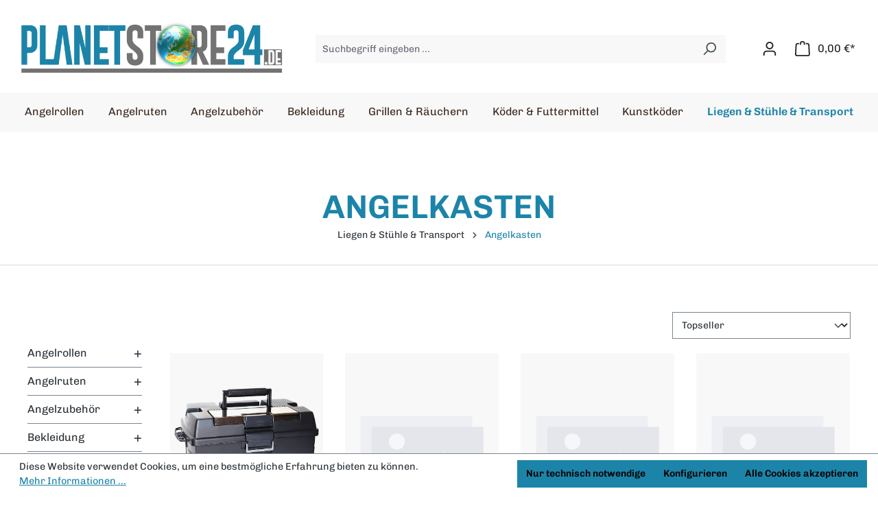

--- FILE ---
content_type: text/html; charset=UTF-8
request_url: https://www.planetstore24.de/Liegen-Stuehle-Transport/Angelkasten/
body_size: 21522
content:


<!DOCTYPE html>

<html lang="de-DE"
      itemscope="itemscope"
      itemtype="https://schema.org/WebPage">

    
                            
    <head>
                                        <meta charset="utf-8">
            
                            <meta name="viewport"
                      content="width=device-width, initial-scale=1, shrink-to-fit=no">
            
                            <meta name="author"
                      content="">
                <meta name="robots"
                      content="index,follow">
                <meta name="revisit-after"
                      content="15 days">
                <meta name="keywords"
                      content="">
                <meta name="description"
                      content="">
            
                                                <meta property="og:url"
                          content="https://www.planetstore24.de/Liegen-Stuehle-Transport/Angelkasten/">
                    <meta property="og:type"
                          content="website">
                    <meta property="og:site_name"
                          content="Planetstore24">
                    <meta property="og:title"
                          content="Angelkasten">
                    <meta property="og:description"
                          content="">
                    <meta property="og:image"
                          content="https://www.planetstore24.de/media/0d/11/d8/1689774261/planetstore.jpg?ts=1689774261">

                    <meta name="twitter:card"
                          content="summary">
                    <meta name="twitter:site"
                          content="Planetstore24">
                    <meta name="twitter:title"
                          content="Angelkasten">
                    <meta name="twitter:description"
                          content="">
                    <meta name="twitter:image"
                          content="https://www.planetstore24.de/media/0d/11/d8/1689774261/planetstore.jpg?ts=1689774261">
                            
                            <meta itemprop="copyrightHolder"
                      content="Planetstore24">
                <meta itemprop="copyrightYear"
                      content="">
                <meta itemprop="isFamilyFriendly"
                      content="true">
                <meta itemprop="image"
                      content="https://www.planetstore24.de/media/0d/11/d8/1689774261/planetstore.jpg?ts=1689774261">
            
                                            <meta name="theme-color"
                      content="#fff">
                            
                                                

    
                    <link rel="shortcut icon"
                  href="https://www.planetstore24.de/media/a6/8a/a0/1695893280/planetstore24-fav.png?ts=1695893280">
        
                            
                                    <link rel="canonical" href="https://www.planetstore24.de/Liegen-Stuehle-Transport/Angelkasten/">
                    
                    <title itemprop="name">Angelkasten</title>
        
                                                                            <link rel="stylesheet"
                      href="https://www.planetstore24.de/theme/6fd1404aa75bf0cefdd7614b86a51f8c/css/all.css?1766064796">
                                    

    
                    
    <script>
        window.features = {"V6_5_0_0":true,"v6.5.0.0":true,"V6_6_0_0":true,"v6.6.0.0":true,"V6_7_0_0":false,"v6.7.0.0":false,"ADDRESS_SELECTION_REWORK":false,"address.selection.rework":false,"DISABLE_VUE_COMPAT":false,"disable.vue.compat":false,"ACCESSIBILITY_TWEAKS":false,"accessibility.tweaks":false,"ADMIN_VITE":false,"admin.vite":false,"TELEMETRY_METRICS":false,"telemetry.metrics":false,"PERFORMANCE_TWEAKS":false,"performance.tweaks":false,"CACHE_REWORK":false,"cache.rework":false,"PAYPAL_SETTINGS_TWEAKS":false,"paypal.settings.tweaks":false};
    </script>
        
                                                
            <script>
            window.dataLayer = window.dataLayer || [];
            function gtag() { dataLayer.push(arguments); }

            (() => {
                const analyticsStorageEnabled = document.cookie.split(';').some((item) => item.trim().includes('google-analytics-enabled=1'));
                const adsEnabled = document.cookie.split(';').some((item) => item.trim().includes('google-ads-enabled=1'));

                // Always set a default consent for consent mode v2
                gtag('consent', 'default', {
                    'ad_user_data': adsEnabled ? 'granted' : 'denied',
                    'ad_storage': adsEnabled ? 'granted' : 'denied',
                    'ad_personalization': adsEnabled ? 'granted' : 'denied',
                    'analytics_storage': analyticsStorageEnabled ? 'granted' : 'denied'
                });
            })();
        </script>
    

    <!-- Shopware Analytics -->
    <script>
        window.shopwareAnalytics = {
            trackingId: '8acb4616791e2a635372ca7a325193e0',
            merchantConsent: true,
            debug: false,
            storefrontController: 'Navigation',
            storefrontAction: 'index',
            storefrontRoute: 'frontend.navigation.page',
            storefrontCmsPageType:  'product_list' ,
        };
    </script>
    <!-- End Shopware Analytics -->
        
                            
            <script type="text/javascript"
                                src='https://www.google.com/recaptcha/api.js?render=6Lc5qC8sAAAAAEBF_b5mFk-4teHQvsSyUucVhvWb'
                defer></script>
        <script>
                                        window.googleReCaptchaV3Active = true;
                    </script>
            
                
                                    <script>
                    window.useDefaultCookieConsent = true;
                </script>
                    
                                    <script>
                window.activeNavigationId = 'b6c28d6bef9d4a379839fa175a2153b6';
                window.router = {
                    'frontend.cart.offcanvas': '/checkout/offcanvas',
                    'frontend.cookie.offcanvas': '/cookie/offcanvas',
                    'frontend.checkout.finish.page': '/checkout/finish',
                    'frontend.checkout.info': '/widgets/checkout/info',
                    'frontend.menu.offcanvas': '/widgets/menu/offcanvas',
                    'frontend.cms.page': '/widgets/cms',
                    'frontend.cms.navigation.page': '/widgets/cms/navigation',
                    'frontend.account.addressbook': '/widgets/account/address-book',
                    'frontend.country.country-data': '/country/country-state-data',
                    'frontend.app-system.generate-token': '/app-system/Placeholder/generate-token',
                    };
                window.salesChannelId = 'c002a10d5e854310bd9c966bb1c254d8';
            </script>
        

    <script>
        window.router['frontend.shopware_analytics.customer.data'] = '/storefront/script/shopware-analytics-customer'
    </script>

                                <script>
                
                window.breakpoints = {"xs":0,"sm":576,"md":768,"lg":992,"xl":1200,"xxl":1400};
            </script>
        
        
                        
                            <script>
                window.themeAssetsPublicPath = 'https://www.planetstore24.de/theme/b040875d3b18461fb34b52c57b90b884/assets/';
            </script>
        
                        
    <script>
        window.validationMessages = {"required":"Die Eingabe darf nicht leer sein.","email":"Ung\u00fcltige E-Mail-Adresse. Die E-Mail ben\u00f6tigt das Format \"nutzer@beispiel.de\".","confirmation":"Ihre Eingaben sind nicht identisch.","minLength":"Die Eingabe ist zu kurz."};
    </script>
        
                                                            <script>
                        window.themeJsPublicPath = 'https://www.planetstore24.de/theme/6fd1404aa75bf0cefdd7614b86a51f8c/js/';
                    </script>
                                            <script type="text/javascript" src="https://www.planetstore24.de/theme/6fd1404aa75bf0cefdd7614b86a51f8c/js/storefront/storefront.js?1766064796" defer></script>
                                            <script type="text/javascript" src="https://www.planetstore24.de/theme/6fd1404aa75bf0cefdd7614b86a51f8c/js/swag-pay-pal/swag-pay-pal.js?1766064796" defer></script>
                                            <script type="text/javascript" src="https://www.planetstore24.de/theme/6fd1404aa75bf0cefdd7614b86a51f8c/js/swag-amazon-pay/swag-amazon-pay.js?1766064796" defer></script>
                                            <script type="text/javascript" src="https://www.planetstore24.de/theme/6fd1404aa75bf0cefdd7614b86a51f8c/js/stripe-payments-app/stripe-payments-app.js?1766064796" defer></script>
                                            <script type="text/javascript" src="https://www.planetstore24.de/theme/6fd1404aa75bf0cefdd7614b86a51f8c/js/swag-analytics/swag-analytics.js?1766064796" defer></script>
                                            <script type="text/javascript" src="https://www.planetstore24.de/theme/6fd1404aa75bf0cefdd7614b86a51f8c/js/swag-dhl-app/swag-dhl-app.js?1766064796" defer></script>
                                            <script type="text/javascript" src="https://www.planetstore24.de/theme/6fd1404aa75bf0cefdd7614b86a51f8c/js/novum/novum-theme.js?1766064796" defer></script>
                                                        

    
    
        </head>

    <body class="    is-ctl-navigation is-act-index
	planetstore
">

            
                
    
    
            <div id="page-top" class="skip-to-content bg-primary-subtle text-primary-emphasis overflow-hidden" tabindex="-1">
            <div class="container skip-to-content-container d-flex justify-content-center visually-hidden-focusable">
                                                                                        <a href="#content-main" class="skip-to-content-link d-inline-flex text-decoration-underline m-1 p-2 fw-bold gap-2">
                                Zum Hauptinhalt springen
                            </a>
                                            
                                                                        <a href="#header-main-search-input" class="skip-to-content-link d-inline-flex text-decoration-underline m-1 p-2 fw-bold gap-2 d-none d-sm-block">
                                Zur Suche springen
                            </a>
                                            
                                                                        <a href="#main-navigation-menu" class="skip-to-content-link d-inline-flex text-decoration-underline m-1 p-2 fw-bold gap-2 d-none d-lg-block">
                                Zur Hauptnavigation springen
                            </a>
                                                                        </div>
        </div>
        
                        <noscript class="noscript-main">
                
    <div role="alert"
         aria-live="polite"
                  class="alert alert-info alert-has-icon">
                                                                        
                                                    <span class="icon icon-info" aria-hidden="true">
                                        <svg xmlns="http://www.w3.org/2000/svg" xmlns:xlink="http://www.w3.org/1999/xlink" width="24" height="24" viewBox="0 0 24 24"><defs><path d="M12 7c.5523 0 1 .4477 1 1s-.4477 1-1 1-1-.4477-1-1 .4477-1 1-1zm1 9c0 .5523-.4477 1-1 1s-1-.4477-1-1v-5c0-.5523.4477-1 1-1s1 .4477 1 1v5zm11-4c0 6.6274-5.3726 12-12 12S0 18.6274 0 12 5.3726 0 12 0s12 5.3726 12 12zM12 2C6.4772 2 2 6.4772 2 12s4.4772 10 10 10 10-4.4772 10-10S17.5228 2 12 2z" id="icons-default-info" /></defs><use xlink:href="#icons-default-info" fill="#758CA3" fill-rule="evenodd" /></svg>
                    </span>                                                    
                                    
                    <div class="alert-content-container">
                                                    
                                                        <div class="alert-content">                                                    Um unseren Shop in vollem Umfang nutzen zu können, empfehlen wir Ihnen Javascript in Ihrem Browser zu aktivieren.
                                                                </div>                
                                                                </div>
            </div>
            </noscript>
        
                                  <header class="header-main">
                                  
<div class="top-bar-wrapper">
    <div class="container">
            <div class="top-bar d-none d-lg-block">
                                                    <nav class="top-bar-nav"
                     aria-label="Shop-Einstellungen">
                                            
                
                        
                                            
                
                                        </nav>
                        </div>

    </div>
</div>
    
      <div class="container pt-lg-4">
            <div class="row align-items-center header-row">
                            <div class="col-12 col-lg-auto header-logo-col pb-sm-2 my-3 m-lg-0">
                        <div class="header-logo-main text-center">
                    <a class="header-logo-main-link"
               href="/"
               title="Zur Startseite gehen">
                                    <picture class="header-logo-picture d-block m-auto">
                                                                            
                                                                            
                                                                                    <img src="https://www.planetstore24.de/media/0d/11/d8/1689774261/planetstore.jpg?ts=1689774261"
                                     alt="Zur Startseite gehen"
                                     class="img-fluid header-logo-main-img">
                                                                        </picture>
                            </a>
            </div>
                </div>
            
                            <div class="col-12 order-2 col-sm order-sm-1 header-search-col">
                    <div class="row">
                        <div class="col-sm-auto d-none d-sm-block d-lg-none">
                                                            <div class="nav-main-toggle">
                                                                            <button
                                            class="btn nav-main-toggle-btn header-actions-btn"
                                            type="button"
                                            data-off-canvas-menu="true"
                                            aria-label="Menü"
                                        >
                                                                                            <span class="icon icon-stack">
                                        <svg xmlns="http://www.w3.org/2000/svg" xmlns:xlink="http://www.w3.org/1999/xlink" width="24" height="24" viewBox="0 0 24 24"><defs><path d="M3 13c-.5523 0-1-.4477-1-1s.4477-1 1-1h18c.5523 0 1 .4477 1 1s-.4477 1-1 1H3zm0-7c-.5523 0-1-.4477-1-1s.4477-1 1-1h18c.5523 0 1 .4477 1 1s-.4477 1-1 1H3zm0 14c-.5523 0-1-.4477-1-1s.4477-1 1-1h18c.5523 0 1 .4477 1 1s-.4477 1-1 1H3z" id="icons-default-stack" /></defs><use xlink:href="#icons-default-stack" fill="#758CA3" fill-rule="evenodd" /></svg>
                    </span>                                                                                    </button>
                                                                    </div>
                                                    </div>
                        <div class="col">
                            
    <div class="collapse"
         id="searchCollapse">
        <div class="header-search my-2 m-sm-auto">
                            <form action="/search"
                      method="get"
                      data-search-widget="true"
                      data-search-widget-options="{&quot;searchWidgetMinChars&quot;:2}"
                      data-url="/suggest?search="
                      class="header-search-form">
                                            <div class="input-group">
                                                            <input type="search"
                                       id="header-main-search-input"
                                       name="search"
                                       class="form-control header-search-input"
                                       autocomplete="off"
                                       autocapitalize="off"
                                       placeholder="Suchbegriff eingeben ..."
                                       aria-label="Suchbegriff eingeben ..."
                                       value=""
                                >
                            
                                                            <button type="submit"
                                        class="btn header-search-btn"
                                        aria-label="Suchen">
                                    <span class="header-search-icon">
                                        <span class="icon icon-search">
                                        <svg xmlns="http://www.w3.org/2000/svg" xmlns:xlink="http://www.w3.org/1999/xlink" width="24" height="24" viewBox="0 0 24 24"><defs><path d="M10.0944 16.3199 4.707 21.707c-.3905.3905-1.0237.3905-1.4142 0-.3905-.3905-.3905-1.0237 0-1.4142L8.68 14.9056C7.6271 13.551 7 11.8487 7 10c0-4.4183 3.5817-8 8-8s8 3.5817 8 8-3.5817 8-8 8c-1.8487 0-3.551-.627-4.9056-1.6801zM15 16c3.3137 0 6-2.6863 6-6s-2.6863-6-6-6-6 2.6863-6 6 2.6863 6 6 6z" id="icons-default-search" /></defs><use xlink:href="#icons-default-search" fill="#758CA3" fill-rule="evenodd" /></svg>
                    </span>                                    </span>
                                </button>
                            
                                                            <button class="btn header-close-btn js-search-close-btn d-none"
                                        type="button"
                                        aria-label="Die Dropdown-Suche schließen">
                                    <span class="header-close-icon">
                                        <span class="icon icon-x">
                                        <svg xmlns="http://www.w3.org/2000/svg" xmlns:xlink="http://www.w3.org/1999/xlink" width="24" height="24" viewBox="0 0 24 24"><defs><path d="m10.5858 12-7.293-7.2929c-.3904-.3905-.3904-1.0237 0-1.4142.3906-.3905 1.0238-.3905 1.4143 0L12 10.5858l7.2929-7.293c.3905-.3904 1.0237-.3904 1.4142 0 .3905.3906.3905 1.0238 0 1.4143L13.4142 12l7.293 7.2929c.3904.3905.3904 1.0237 0 1.4142-.3906.3905-1.0238.3905-1.4143 0L12 13.4142l-7.2929 7.293c-.3905.3904-1.0237.3904-1.4142 0-.3905-.3906-.3905-1.0238 0-1.4143L10.5858 12z" id="icons-default-x" /></defs><use xlink:href="#icons-default-x" fill="#758CA3" fill-rule="evenodd" /></svg>
                    </span>                                    </span>
                                </button>
                                                    </div>
                                    </form>
                    </div>
    </div>
                        </div>
                    </div>
                </div>
            
                            <div class="col-12 order-1 col-sm-auto order-sm-2 header-actions-col">
                    <div class="row g-0">
                                                    <div class="col d-sm-none">
                                <div class="menu-button">
                                                                            <button
                                            class="btn nav-main-toggle-btn header-actions-btn"
                                            type="button"
                                            data-off-canvas-menu="true"
                                            aria-label="Menü"
                                        >
                                                                                            <span class="icon icon-stack">
                                        <svg xmlns="http://www.w3.org/2000/svg" xmlns:xlink="http://www.w3.org/1999/xlink" width="24" height="24" viewBox="0 0 24 24"><use xlink:href="#icons-default-stack" fill="#758CA3" fill-rule="evenodd" /></svg>
                    </span>                                                                                    </button>
                                                                    </div>
                            </div>
                        
                                                    <div class="col-auto d-sm-none">
                                <div class="search-toggle">
                                    <button class="btn header-actions-btn search-toggle-btn js-search-toggle-btn collapsed"
                                            type="button"
                                            data-bs-toggle="collapse"
                                            data-bs-target="#searchCollapse"
                                            aria-expanded="false"
                                            aria-controls="searchCollapse"
                                            aria-label="Suchen">
                                        <span class="icon icon-search">
                                        <svg xmlns="http://www.w3.org/2000/svg" xmlns:xlink="http://www.w3.org/1999/xlink" width="24" height="24" viewBox="0 0 24 24"><use xlink:href="#icons-default-search" fill="#758CA3" fill-rule="evenodd" /></svg>
                    </span>                                    </button>
                                </div>
                            </div>
                        
                        
                                                    <div class="col-auto">
                                <div class="account-menu">
                                        <div class="dropdown">
                    <button class="btn account-menu-btn header-actions-btn"
                    type="button"
                    id="accountWidget"
                    data-account-menu="true"
                    data-bs-toggle="dropdown"
                    aria-haspopup="true"
                    aria-expanded="false"
                    aria-label="Ihr Konto"
                    title="Ihr Konto">
                <span class="icon icon-avatar">
                                        <svg xmlns="http://www.w3.org/2000/svg" xmlns:xlink="http://www.w3.org/1999/xlink" width="24" height="24" viewBox="0 0 24 24"><defs><path d="M12 3C9.7909 3 8 4.7909 8 7c0 2.2091 1.7909 4 4 4 2.2091 0 4-1.7909 4-4 0-2.2091-1.7909-4-4-4zm0-2c3.3137 0 6 2.6863 6 6s-2.6863 6-6 6-6-2.6863-6-6 2.6863-6 6-6zM4 22.099c0 .5523-.4477 1-1 1s-1-.4477-1-1V20c0-2.7614 2.2386-5 5-5h10.0007c2.7614 0 5 2.2386 5 5v2.099c0 .5523-.4477 1-1 1s-1-.4477-1-1V20c0-1.6569-1.3431-3-3-3H7c-1.6569 0-3 1.3431-3 3v2.099z" id="icons-default-avatar" /></defs><use xlink:href="#icons-default-avatar" fill="#758CA3" fill-rule="evenodd" /></svg>
                    </span>            </button>
        
                    <div class="dropdown-menu dropdown-menu-end account-menu-dropdown js-account-menu-dropdown"
                 aria-labelledby="accountWidget">
                

        
            <div class="offcanvas-header">
                            <button class="btn btn-light offcanvas-close js-offcanvas-close">
                                            <span class="icon icon-x icon-sm">
                                        <svg xmlns="http://www.w3.org/2000/svg" xmlns:xlink="http://www.w3.org/1999/xlink" width="24" height="24" viewBox="0 0 24 24"><use xlink:href="#icons-default-x" fill="#758CA3" fill-rule="evenodd" /></svg>
                    </span>                    
                                            Menü schließen
                                    </button>
                    </div>
    
            <div class="offcanvas-body">
                <div class="account-menu">
                                    <div class="dropdown-header account-menu-header">
                    Ihr Konto
                </div>
                    
                                    <div class="account-menu-login">
                                            <a href="/account/login"
                           title="Anmelden"
                           class="btn btn-primary account-menu-login-button">
                            Anmelden
                        </a>
                    
                                            <div class="account-menu-register">
                            oder
                            <a href="/account/login"
                               title="Registrieren">
                                registrieren
                            </a>
                        </div>
                                    </div>
                    
                    <div class="account-menu-links">
                    <div class="header-account-menu">
        <div class="card account-menu-inner">
                                        
                                                <nav class="list-group list-group-flush account-aside-list-group">
                                                                                    <a href="/account"
                                   title="Übersicht"
                                   class="list-group-item list-group-item-action account-aside-item"
                                   >
                                    Übersicht
                                </a>
                            
                                                            <a href="/account/profile"
                                   title="Persönliches Profil"
                                   class="list-group-item list-group-item-action account-aside-item"
                                   >
                                    Persönliches Profil
                                </a>
                            
                                                            <a href="/account/address"
                                   title="Adressen"
                                   class="list-group-item list-group-item-action account-aside-item"
                                   >
                                    Adressen
                                </a>
                            
                                                                                                                        <a href="/account/payment"
                                   title="Zahlungsarten"
                                   class="list-group-item list-group-item-action account-aside-item"
                                   >
                                    Zahlungsarten
                                </a>
                                                            
                                                            <a href="/account/order"
                                   title="Bestellungen"
                                   class="list-group-item list-group-item-action account-aside-item"
                                   >
                                    Bestellungen
                                </a>
                                                                        </nav>
                            
                                                </div>
    </div>
            </div>
            </div>
        </div>
                </div>
            </div>
                                </div>
                            </div>
                        
                                                    <div class="col-auto">
                                <div
                                    class="header-cart"
                                    data-off-canvas-cart="true"
                                >
                                    <a class="btn header-cart-btn header-actions-btn"
                                       href="/checkout/cart"
                                       data-cart-widget="true"
                                       title="Warenkorb"
                                       aria-label="Warenkorb">
                                            <span class="header-cart-icon">
        <span class="icon icon-bag">
                                        <svg aria-label="Warenkorb" xmlns="http://www.w3.org/2000/svg" xmlns:xlink="http://www.w3.org/1999/xlink" width="24" height="24" viewBox="0 0 24 24"><defs><path d="M5.892 3c.5523 0 1 .4477 1 1s-.4477 1-1 1H3.7895a1 1 0 0 0-.9986.9475l-.7895 15c-.029.5515.3946 1.0221.9987 1.0525h17.8102c.5523 0 1-.4477.9986-1.0525l-.7895-15A1 1 0 0 0 20.0208 5H17.892c-.5523 0-1-.4477-1-1s.4477-1 1-1h2.1288c1.5956 0 2.912 1.249 2.9959 2.8423l.7894 15c.0035.0788.0035.0788.0042.1577 0 1.6569-1.3432 3-3 3H3c-.079-.0007-.079-.0007-.1577-.0041-1.6546-.0871-2.9253-1.499-2.8382-3.1536l.7895-15C.8775 4.249 2.1939 3 3.7895 3H5.892zm4 2c0 .5523-.4477 1-1 1s-1-.4477-1-1V3c0-1.6569 1.3432-3 3-3h2c1.6569 0 3 1.3431 3 3v2c0 .5523-.4477 1-1 1s-1-.4477-1-1V3c0-.5523-.4477-1-1-1h-2c-.5523 0-1 .4477-1 1v2z" id="icons-default-bag" /></defs><use xlink:href="#icons-default-bag" fill="#758CA3" fill-rule="evenodd" /></svg>
                    </span>    </span>
        <span class="header-cart-total d-none d-sm-inline-block ms-sm-2">
                0,00 €*    </span>
                                    </a>
                                </div>
                            </div>
                                            </div>
                </div>
                    </div>
    
  </div>
      </header>

                                        <div class="nav-main">
                                                                                            
    <div class="main-navigation"
         id="mainNavigation"
         data-flyout-menu="true">
                    <div class="container">
                                    <nav class="nav main-navigation-menu"
                        id="main-navigation-menu"
                        aria-label="Hauptnavigation"
                        itemscope="itemscope"
                        itemtype="https://schema.org/SiteNavigationElement">
                        
                          
                                                    
                                                                                            
                                  <div class="neo-menu-item">
                                                                                                                        
                                        <a class="nav-link main-navigation-link nav-item-579838c7c01244cd98213686b9616314 "
                                           href="https://www.planetstore24.de/Angelrollen/"
                                           itemprop="url"
                                           data-flyout-menu-trigger="579838c7c01244cd98213686b9616314"                                                                                      title="Angelrollen">
                                            <div class="main-navigation-link-text">
                                                <span itemprop="name">Angelrollen</span>
                                            </div>
                                        </a>
                                                                                                            

      </div>
                                                                                            
                                  <div class="neo-menu-item">
                                                                                                                        
                                        <a class="nav-link main-navigation-link nav-item-3035c76fbbce47d69ec1f394bfd05734 "
                                           href="https://www.planetstore24.de/Angelruten/"
                                           itemprop="url"
                                           data-flyout-menu-trigger="3035c76fbbce47d69ec1f394bfd05734"                                                                                      title="Angelruten">
                                            <div class="main-navigation-link-text">
                                                <span itemprop="name">Angelruten</span>
                                            </div>
                                        </a>
                                                                                                            

      </div>
                                                                                            
                                  <div class="neo-menu-item">
                                                                                                                        
                                        <a class="nav-link main-navigation-link nav-item-bc3c4ec268234a2e972a5d98983e78f2 "
                                           href="https://www.planetstore24.de/Angelzubehoer/"
                                           itemprop="url"
                                           data-flyout-menu-trigger="bc3c4ec268234a2e972a5d98983e78f2"                                                                                      title="Angelzubehör">
                                            <div class="main-navigation-link-text">
                                                <span itemprop="name">Angelzubehör</span>
                                            </div>
                                        </a>
                                                                                                            

      </div>
                                                                                            
                                  <div class="neo-menu-item">
                                                                                                                        
                                        <a class="nav-link main-navigation-link nav-item-5c2e3be793954b8f90d2c92a063388ab "
                                           href="https://www.planetstore24.de/Bekleidung/"
                                           itemprop="url"
                                           data-flyout-menu-trigger="5c2e3be793954b8f90d2c92a063388ab"                                                                                      title="Bekleidung">
                                            <div class="main-navigation-link-text">
                                                <span itemprop="name">Bekleidung</span>
                                            </div>
                                        </a>
                                                                                                            

      </div>
                                                                                            
                                  <div class="neo-menu-item">
                                                                                                                        
                                        <a class="nav-link main-navigation-link nav-item-acc10596e7314be7876d4be4aa52c64d "
                                           href="https://www.planetstore24.de/Grillen-Raeuchern/"
                                           itemprop="url"
                                           data-flyout-menu-trigger="acc10596e7314be7876d4be4aa52c64d"                                                                                      title="Grillen &amp; Räuchern">
                                            <div class="main-navigation-link-text">
                                                <span itemprop="name">Grillen &amp; Räuchern</span>
                                            </div>
                                        </a>
                                                                                                            

      </div>
                                                                                            
                                  <div class="neo-menu-item">
                                                                                                                        
                                        <a class="nav-link main-navigation-link nav-item-30f353120ea643bb98e2dd1fef6468b1 "
                                           href="https://www.planetstore24.de/Koeder-Futtermittel/"
                                           itemprop="url"
                                           data-flyout-menu-trigger="30f353120ea643bb98e2dd1fef6468b1"                                                                                      title="Köder &amp; Futtermittel">
                                            <div class="main-navigation-link-text">
                                                <span itemprop="name">Köder &amp; Futtermittel</span>
                                            </div>
                                        </a>
                                                                                                            

      </div>
                                                                                            
                                  <div class="neo-menu-item">
                                                                                                                        
                                        <a class="nav-link main-navigation-link nav-item-e5f3937f2f794ff98f5c50b38340f802 "
                                           href="https://www.planetstore24.de/Kunstkoeder/"
                                           itemprop="url"
                                           data-flyout-menu-trigger="e5f3937f2f794ff98f5c50b38340f802"                                                                                      title="Kunstköder">
                                            <div class="main-navigation-link-text">
                                                <span itemprop="name">Kunstköder</span>
                                            </div>
                                        </a>
                                                                                                            

      </div>
                                                                                            
                                  <div class="neo-menu-item">
                                                                                                                                                                                                            
                                        <a class="nav-link main-navigation-link nav-item-733cd45d962344dda6d21991d8ad0483 active"
                                           href="https://www.planetstore24.de/Liegen-Stuehle-Transport/"
                                           itemprop="url"
                                           data-flyout-menu-trigger="733cd45d962344dda6d21991d8ad0483"                                                                                      title="Liegen &amp; Stühle  &amp; Transport">
                                            <div class="main-navigation-link-text">
                                                <span itemprop="name">Liegen &amp; Stühle  &amp; Transport</span>
                                            </div>
                                        </a>
                                                                                                            

      </div>
                                                                        </nav>
                
                                                                                                                                                                                                                                                                                                              
                        <div class="navigation-flyouts">
                                                                                                                                            <div class="navigation-flyout"
                                         data-flyout-menu-id="579838c7c01244cd98213686b9616314">
                                        <div class="container">
                                                                                            
  				        <div class="row navigation-flyout-content">
                            <div class="col">
                    <div class="navigation-flyout-categories">
                                                        
                    

                


    <div class="row navigation-flyout-categories is-level-0">
                                            
                            <div class="col-3  navigation-flyout-col">
                                                                                                <a class="nav-item nav-link navigation-flyout-link is-level-0"
                               href="https://www.planetstore24.de/Angelrollen/Baitcastrollen/"
                               itemprop="url"
                                                              title="Baitcastrollen">
                                <span itemprop="name">Baitcastrollen</span>
                            </a>
                                            
                    

                </div>
                                                        
                            <div class="col-3  navigation-flyout-col">
                                                                                                <a class="nav-item nav-link navigation-flyout-link is-level-0"
                               href="https://www.planetstore24.de/Angelrollen/Fliegenrollen/"
                               itemprop="url"
                                                              title="Fliegenrollen">
                                <span itemprop="name">Fliegenrollen</span>
                            </a>
                                            
                    

                </div>
                                                        
                            <div class="col-3  navigation-flyout-col">
                                                                                                <a class="nav-item nav-link navigation-flyout-link is-level-0"
                               href="https://www.planetstore24.de/Angelrollen/Freilaufrollen/"
                               itemprop="url"
                                                              title="Freilaufrollen">
                                <span itemprop="name">Freilaufrollen</span>
                            </a>
                                            
                    

                </div>
                                                        
                            <div class="col-3  navigation-flyout-col">
                                                                                                <a class="nav-item nav-link navigation-flyout-link is-level-0"
                               href="https://www.planetstore24.de/Angelrollen/Karpfenrollen/"
                               itemprop="url"
                                                              title="Karpfenrollen">
                                <span itemprop="name">Karpfenrollen</span>
                            </a>
                                            
                    

                </div>
                                                        
                            <div class="col-3  navigation-flyout-col">
                                                                                                <a class="nav-item nav-link navigation-flyout-link is-level-0"
                               href="https://www.planetstore24.de/Angelrollen/Meeresrollen/"
                               itemprop="url"
                                                              title="Meeresrollen">
                                <span itemprop="name">Meeresrollen</span>
                            </a>
                                            
                    

                </div>
                                                        
                            <div class="col-3  navigation-flyout-col">
                                                                                                <a class="nav-item nav-link navigation-flyout-link is-level-0"
                               href="https://www.planetstore24.de/Angelrollen/Multirollen/"
                               itemprop="url"
                                                              title="Multirollen">
                                <span itemprop="name">Multirollen</span>
                            </a>
                                            
                    

                </div>
                                                        
                            <div class="col-3  navigation-flyout-col">
                                                                                                <a class="nav-item nav-link navigation-flyout-link is-level-0"
                               href="https://www.planetstore24.de/Angelrollen/Stationaerrollen/"
                               itemprop="url"
                                                              title="Stationärrollen">
                                <span itemprop="name">Stationärrollen</span>
                            </a>
                                            
                    

                </div>
                                                        
                            <div class="col-3  navigation-flyout-col">
                                                                                                <a class="nav-item nav-link navigation-flyout-link is-level-0"
                               href="https://www.planetstore24.de/Angelrollen/Ersatzspulen/"
                               itemprop="url"
                                                              title="Ersatzspulen">
                                <span itemprop="name">Ersatzspulen</span>
                            </a>
                                            
                    

                </div>
                                                        
                            <div class="col-3  navigation-flyout-col">
                                                                                                <a class="nav-item nav-link navigation-flyout-link is-level-0"
                               href="https://www.planetstore24.de/Angelrollen/Angelrollenzubehoer/"
                               itemprop="url"
                                                              title="Angelrollenzubehör">
                                <span itemprop="name">Angelrollenzubehör</span>
                            </a>
                                            
                    

                </div>
                        </div>

                                            </div>
                </div>
            
                                                </div>
    
  
	  
                                                                                    </div>
                                    </div>
                                                                                                                                                                                    <div class="navigation-flyout"
                                         data-flyout-menu-id="3035c76fbbce47d69ec1f394bfd05734">
                                        <div class="container">
                                                                                            
  				        <div class="row navigation-flyout-content">
                            <div class="col">
                    <div class="navigation-flyout-categories">
                                                        
                    

                


    <div class="row navigation-flyout-categories is-level-0">
                                            
                            <div class="col-3  navigation-flyout-col">
                                                                                                <a class="nav-item nav-link navigation-flyout-link is-level-0"
                               href="https://www.planetstore24.de/Angelruten/Angelsets/"
                               itemprop="url"
                                                              title="Angelsets">
                                <span itemprop="name">Angelsets</span>
                            </a>
                                            
                    

                </div>
                                                        
                            <div class="col-3  navigation-flyout-col">
                                                                                                <a class="nav-item nav-link navigation-flyout-link is-level-0"
                               href="https://www.planetstore24.de/Angelruten/Baitcastruten/"
                               itemprop="url"
                                                              title="Baitcastruten">
                                <span itemprop="name">Baitcastruten</span>
                            </a>
                                            
                    

                </div>
                                                        
                            <div class="col-3  navigation-flyout-col">
                                                                                                <a class="nav-item nav-link navigation-flyout-link is-level-0"
                               href="https://www.planetstore24.de/Angelruten/Boloruten/"
                               itemprop="url"
                                                              title="Boloruten">
                                <span itemprop="name">Boloruten</span>
                            </a>
                                            
                    

                </div>
                                                        
                            <div class="col-3  navigation-flyout-col">
                                                                                                <a class="nav-item nav-link navigation-flyout-link is-level-0"
                               href="https://www.planetstore24.de/Angelruten/Bootsruten/"
                               itemprop="url"
                                                              title="Bootsruten">
                                <span itemprop="name">Bootsruten</span>
                            </a>
                                            
                    

                </div>
                                                        
                            <div class="col-3  navigation-flyout-col">
                                                                                                <a class="nav-item nav-link navigation-flyout-link is-level-0"
                               href="https://www.planetstore24.de/Angelruten/Feederruten/"
                               itemprop="url"
                                                              title="Feederruten">
                                <span itemprop="name">Feederruten</span>
                            </a>
                                            
                    

                </div>
                                                        
                            <div class="col-3  navigation-flyout-col">
                                                                                                <a class="nav-item nav-link navigation-flyout-link is-level-0"
                               href="https://www.planetstore24.de/Angelruten/Fliegenruten/"
                               itemprop="url"
                                                              title="Fliegenruten">
                                <span itemprop="name">Fliegenruten</span>
                            </a>
                                            
                    

                </div>
                                                        
                            <div class="col-3  navigation-flyout-col">
                                                                                                <a class="nav-item nav-link navigation-flyout-link is-level-0"
                               href="https://www.planetstore24.de/Angelruten/Grundruten/"
                               itemprop="url"
                                                              title="Grundruten">
                                <span itemprop="name">Grundruten</span>
                            </a>
                                            
                    

                </div>
                                                        
                            <div class="col-3  navigation-flyout-col">
                                                                                                <a class="nav-item nav-link navigation-flyout-link is-level-0"
                               href="https://www.planetstore24.de/Angelruten/Karpfenruten/"
                               itemprop="url"
                                                              title="Karpfenruten">
                                <span itemprop="name">Karpfenruten</span>
                            </a>
                                            
                    

                </div>
                                                        
                            <div class="col-3  navigation-flyout-col">
                                                                                                <a class="nav-item nav-link navigation-flyout-link is-level-0"
                               href="https://www.planetstore24.de/Angelruten/Matchruten/"
                               itemprop="url"
                                                              title="Matchruten">
                                <span itemprop="name">Matchruten</span>
                            </a>
                                            
                    

                </div>
                                                        
                            <div class="col-3  navigation-flyout-col">
                                                                                                <a class="nav-item nav-link navigation-flyout-link is-level-0"
                               href="https://www.planetstore24.de/Angelruten/Meeresruten/"
                               itemprop="url"
                                                              title="Meeresruten">
                                <span itemprop="name">Meeresruten</span>
                            </a>
                                            
                    

                </div>
                                                        
                            <div class="col-3  navigation-flyout-col">
                                                                                                <a class="nav-item nav-link navigation-flyout-link is-level-0"
                               href="https://www.planetstore24.de/Angelruten/Reiseruten/"
                               itemprop="url"
                                                              title="Reiseruten">
                                <span itemprop="name">Reiseruten</span>
                            </a>
                                            
                    

                </div>
                                                        
                            <div class="col-3  navigation-flyout-col">
                                                                                                <a class="nav-item nav-link navigation-flyout-link is-level-0"
                               href="https://www.planetstore24.de/Angelruten/Spinnruten/"
                               itemprop="url"
                                                              title="Spinnruten">
                                <span itemprop="name">Spinnruten</span>
                            </a>
                                            
                    

                </div>
                                                        
                            <div class="col-3  navigation-flyout-col">
                                                                                                <a class="nav-item nav-link navigation-flyout-link is-level-0"
                               href="https://www.planetstore24.de/Angelruten/Spoonruten/"
                               itemprop="url"
                                                              title="Spoonruten">
                                <span itemprop="name">Spoonruten</span>
                            </a>
                                            
                    

                </div>
                                                        
                            <div class="col-3  navigation-flyout-col">
                                                                                                <a class="nav-item nav-link navigation-flyout-link is-level-0"
                               href="https://www.planetstore24.de/Angelruten/Stippruten/"
                               itemprop="url"
                                                              title="Stippruten">
                                <span itemprop="name">Stippruten</span>
                            </a>
                                            
                    

                </div>
                                                        
                            <div class="col-3  navigation-flyout-col">
                                                                                                <a class="nav-item nav-link navigation-flyout-link is-level-0"
                               href="https://www.planetstore24.de/Angelruten/Telekopruten/"
                               itemprop="url"
                                                              title="Telekopruten">
                                <span itemprop="name">Telekopruten</span>
                            </a>
                                            
                    

                </div>
                                                        
                            <div class="col-3  navigation-flyout-col">
                                                                                                <a class="nav-item nav-link navigation-flyout-link is-level-0"
                               href="https://www.planetstore24.de/Angelruten/Tremarellaruten/"
                               itemprop="url"
                                                              title="Tremarellaruten">
                                <span itemprop="name">Tremarellaruten</span>
                            </a>
                                            
                    

                </div>
                                                        
                            <div class="col-3  navigation-flyout-col">
                                                                                                <a class="nav-item nav-link navigation-flyout-link is-level-0"
                               href="https://www.planetstore24.de/Angelruten/Welsruten/"
                               itemprop="url"
                                                              title="Welsruten">
                                <span itemprop="name">Welsruten</span>
                            </a>
                                            
                    

                </div>
                                                        
                            <div class="col-3  navigation-flyout-col">
                                                                                                <a class="nav-item nav-link navigation-flyout-link is-level-0"
                               href="https://www.planetstore24.de/Angelruten/Rutenzubehoer/"
                               itemprop="url"
                                                              title="Rutenzubehör">
                                <span itemprop="name">Rutenzubehör</span>
                            </a>
                                            
                    

                </div>
                        </div>

                                            </div>
                </div>
            
                                                </div>
    
  
	  
                                                                                    </div>
                                    </div>
                                                                                                                                                                                    <div class="navigation-flyout"
                                         data-flyout-menu-id="bc3c4ec268234a2e972a5d98983e78f2">
                                        <div class="container">
                                                                                            
  				        <div class="row navigation-flyout-content">
                            <div class="col">
                    <div class="navigation-flyout-categories">
                                                        
                    

                


    <div class="row navigation-flyout-categories is-level-0">
                                            
                            <div class="col-3  navigation-flyout-col">
                                                                                                <a class="nav-item nav-link navigation-flyout-link is-level-0"
                               href="https://www.planetstore24.de/Angelzubehoer/Abhakmatten/"
                               itemprop="url"
                                                              title="Abhakmatten">
                                <span itemprop="name">Abhakmatten</span>
                            </a>
                                            
                    

                </div>
                                                        
                            <div class="col-3  navigation-flyout-col">
                                                                                                <a class="nav-item nav-link navigation-flyout-link is-level-0"
                               href="https://www.planetstore24.de/Angelzubehoer/Angelhaken/"
                               itemprop="url"
                                                              title="Angelhaken">
                                <span itemprop="name">Angelhaken</span>
                            </a>
                                            
                    

                </div>
                                                        
                            <div class="col-3  navigation-flyout-col">
                                                                                                <a class="nav-item nav-link navigation-flyout-link is-level-0"
                               href="https://www.planetstore24.de/Angelzubehoer/Angelschnur/"
                               itemprop="url"
                                                              title="Angelschnur">
                                <span itemprop="name">Angelschnur</span>
                            </a>
                                            
                    

                </div>
                                                        
                            <div class="col-3  navigation-flyout-col">
                                                                                                <a class="nav-item nav-link navigation-flyout-link is-level-0"
                               href="https://www.planetstore24.de/Angelzubehoer/Bissanzeiger/"
                               itemprop="url"
                                                              title="Bissanzeiger">
                                <span itemprop="name">Bissanzeiger</span>
                            </a>
                                            
                    

                </div>
                                                        
                            <div class="col-3  navigation-flyout-col">
                                                                                                <a class="nav-item nav-link navigation-flyout-link is-level-0"
                               href="https://www.planetstore24.de/Angelzubehoer/Blei/"
                               itemprop="url"
                                                              title="Blei">
                                <span itemprop="name">Blei</span>
                            </a>
                                            
                    

                </div>
                                                        
                            <div class="col-3  navigation-flyout-col">
                                                                                                <a class="nav-item nav-link navigation-flyout-link is-level-0"
                               href="https://www.planetstore24.de/Angelzubehoer/Boote/"
                               itemprop="url"
                                                              title="Boote">
                                <span itemprop="name">Boote</span>
                            </a>
                                            
                    

                </div>
                                                        
                            <div class="col-3  navigation-flyout-col">
                                                                                                <a class="nav-item nav-link navigation-flyout-link is-level-0"
                               href="https://www.planetstore24.de/Angelzubehoer/Echolot/"
                               itemprop="url"
                                                              title="Echolot">
                                <span itemprop="name">Echolot</span>
                            </a>
                                            
                    

                </div>
                                                        
                            <div class="col-3  navigation-flyout-col">
                                                                                                <a class="nav-item nav-link navigation-flyout-link is-level-0"
                               href="https://www.planetstore24.de/Angelzubehoer/Karpfenzubehoer/"
                               itemprop="url"
                                                              title="Karpfenzubehör">
                                <span itemprop="name">Karpfenzubehör</span>
                            </a>
                                            
                    

                </div>
                                                        
                            <div class="col-3  navigation-flyout-col">
                                                                                                <a class="nav-item nav-link navigation-flyout-link is-level-0"
                               href="https://www.planetstore24.de/Angelzubehoer/Feederzubehoer/"
                               itemprop="url"
                                                              title="Feederzubehör">
                                <span itemprop="name">Feederzubehör</span>
                            </a>
                                            
                    

                </div>
                                                        
                            <div class="col-3  navigation-flyout-col">
                                                                                                <a class="nav-item nav-link navigation-flyout-link is-level-0"
                               href="https://www.planetstore24.de/Angelzubehoer/Fischtoeter-Fischschupper/"
                               itemprop="url"
                                                              title="Fischtöter &amp; Fischschupper">
                                <span itemprop="name">Fischtöter &amp; Fischschupper</span>
                            </a>
                                            
                    

                </div>
                                                        
                            <div class="col-3  navigation-flyout-col">
                                                                                                <a class="nav-item nav-link navigation-flyout-link is-level-0"
                               href="https://www.planetstore24.de/Angelzubehoer/Forellenzubehoer/"
                               itemprop="url"
                                                              title="Forellenzubehör">
                                <span itemprop="name">Forellenzubehör</span>
                            </a>
                                            
                    

                </div>
                                                        
                            <div class="col-3  navigation-flyout-col">
                                                                                                <a class="nav-item nav-link navigation-flyout-link is-level-0"
                               href="https://www.planetstore24.de/Angelzubehoer/Futterkoerbe/"
                               itemprop="url"
                                                              title="Futterkörbe">
                                <span itemprop="name">Futterkörbe</span>
                            </a>
                                            
                    

                </div>
                                                        
                            <div class="col-3  navigation-flyout-col">
                                                                                                <a class="nav-item nav-link navigation-flyout-link is-level-0"
                               href="https://www.planetstore24.de/Angelzubehoer/Futterschleuder/"
                               itemprop="url"
                                                              title="Futterschleuder">
                                <span itemprop="name">Futterschleuder</span>
                            </a>
                                            
                    

                </div>
                                                        
                            <div class="col-3  navigation-flyout-col">
                                                                                                <a class="nav-item nav-link navigation-flyout-link is-level-0"
                               href="https://www.planetstore24.de/Angelzubehoer/Kescher-Netze/"
                               itemprop="url"
                                                              title="Kescher &amp; Netze">
                                <span itemprop="name">Kescher &amp; Netze</span>
                            </a>
                                            
                    

                </div>
                                                        
                            <div class="col-3  navigation-flyout-col">
                                                                                                <a class="nav-item nav-link navigation-flyout-link is-level-0"
                               href="https://www.planetstore24.de/Angelzubehoer/Kleinteile/"
                               itemprop="url"
                                                              title="Kleinteile">
                                <span itemprop="name">Kleinteile</span>
                            </a>
                                            
                    

                </div>
                                                        
                            <div class="col-3  navigation-flyout-col">
                                                                                                <a class="nav-item nav-link navigation-flyout-link is-level-0"
                               href="https://www.planetstore24.de/Angelzubehoer/Klemmhuelsen-Quetschhuelsen/"
                               itemprop="url"
                                                              title="Klemmhülsen &amp; Quetschhülsen">
                                <span itemprop="name">Klemmhülsen &amp; Quetschhülsen</span>
                            </a>
                                            
                    

                </div>
                                                        
                            <div class="col-3  navigation-flyout-col">
                                                                                                <a class="nav-item nav-link navigation-flyout-link is-level-0"
                               href="https://www.planetstore24.de/Angelzubehoer/Leuchtklemmen/"
                               itemprop="url"
                                                              title="Leuchtklemmen">
                                <span itemprop="name">Leuchtklemmen</span>
                            </a>
                                            
                    

                </div>
                                                        
                            <div class="col-3  navigation-flyout-col">
                                                                                                <a class="nav-item nav-link navigation-flyout-link is-level-0"
                               href="https://www.planetstore24.de/Angelzubehoer/Literatur/"
                               itemprop="url"
                                                              title="Literatur">
                                <span itemprop="name">Literatur</span>
                            </a>
                                            
                    

                </div>
                                                        
                            <div class="col-3  navigation-flyout-col">
                                                                                                <a class="nav-item nav-link navigation-flyout-link is-level-0"
                               href="https://www.planetstore24.de/Angelzubehoer/Messer-Scheren/"
                               itemprop="url"
                                                              title="Messer &amp; Scheren">
                                <span itemprop="name">Messer &amp; Scheren</span>
                            </a>
                                            
                    

                </div>
                                                        
                            <div class="col-3  navigation-flyout-col">
                                                                                                <a class="nav-item nav-link navigation-flyout-link is-level-0"
                               href="https://www.planetstore24.de/Angelzubehoer/Pflegemittel/"
                               itemprop="url"
                                                              title="Pflegemittel">
                                <span itemprop="name">Pflegemittel</span>
                            </a>
                                            
                    

                </div>
                                                        
                            <div class="col-3  navigation-flyout-col">
                                                                                                <a class="nav-item nav-link navigation-flyout-link is-level-0"
                               href="https://www.planetstore24.de/Angelzubehoer/Posen/"
                               itemprop="url"
                                                              title="Posen">
                                <span itemprop="name">Posen</span>
                            </a>
                                            
                    

                </div>
                                                        
                            <div class="col-3  navigation-flyout-col">
                                                                                                <a class="nav-item nav-link navigation-flyout-link is-level-0"
                               href="https://www.planetstore24.de/Angelzubehoer/Abroller-Rutenauflagen-Rod-Pods/"
                               itemprop="url"
                                                              title="Abroller, Rutenauflagen &amp; Rod Pods">
                                <span itemprop="name">Abroller, Rutenauflagen &amp; Rod Pods</span>
                            </a>
                                            
                    

                </div>
                                                        
                            <div class="col-3  navigation-flyout-col">
                                                                                                <a class="nav-item nav-link navigation-flyout-link is-level-0"
                               href="https://www.planetstore24.de/Angelzubehoer/Schirme/"
                               itemprop="url"
                                                              title="Schirme">
                                <span itemprop="name">Schirme</span>
                            </a>
                                            
                    

                </div>
                                                        
                            <div class="col-3  navigation-flyout-col">
                                                                                                <a class="nav-item nav-link navigation-flyout-link is-level-0"
                               href="https://www.planetstore24.de/Angelzubehoer/Schlafsaecke/"
                               itemprop="url"
                                                              title="Schlafsäcke">
                                <span itemprop="name">Schlafsäcke</span>
                            </a>
                                            
                    

                </div>
                                                        
                            <div class="col-3  navigation-flyout-col">
                                                                                                <a class="nav-item nav-link navigation-flyout-link is-level-0"
                               href="https://www.planetstore24.de/Angelzubehoer/Tungstenzubehoer/"
                               itemprop="url"
                                                              title="Tungstenzubehör">
                                <span itemprop="name">Tungstenzubehör</span>
                            </a>
                                            
                    

                </div>
                                                        
                            <div class="col-3  navigation-flyout-col">
                                                                                                <a class="nav-item nav-link navigation-flyout-link is-level-0"
                               href="https://www.planetstore24.de/Angelzubehoer/Vereinsbedarf/"
                               itemprop="url"
                                                              title="Vereinsbedarf">
                                <span itemprop="name">Vereinsbedarf</span>
                            </a>
                                            
                    

                </div>
                                                        
                            <div class="col-3  navigation-flyout-col">
                                                                                                <a class="nav-item nav-link navigation-flyout-link is-level-0"
                               href="https://www.planetstore24.de/Angelzubehoer/Waagen/"
                               itemprop="url"
                                                              title="Waagen">
                                <span itemprop="name">Waagen</span>
                            </a>
                                            
                    

                </div>
                                                        
                            <div class="col-3  navigation-flyout-col">
                                                                                                <a class="nav-item nav-link navigation-flyout-link is-level-0"
                               href="https://www.planetstore24.de/Angelzubehoer/Wiegenetze/"
                               itemprop="url"
                                                              title="Wiegenetze">
                                <span itemprop="name">Wiegenetze</span>
                            </a>
                                            
                    

                </div>
                                                        
                            <div class="col-3  navigation-flyout-col">
                                                                                                <a class="nav-item nav-link navigation-flyout-link is-level-0"
                               href="https://www.planetstore24.de/Angelzubehoer/Zangen/"
                               itemprop="url"
                                                              title="Zangen">
                                <span itemprop="name">Zangen</span>
                            </a>
                                            
                    

                </div>
                                                        
                            <div class="col-3  navigation-flyout-col">
                                                                                                <a class="nav-item nav-link navigation-flyout-link is-level-0"
                               href="https://www.planetstore24.de/Angelzubehoer/Zelte/"
                               itemprop="url"
                                                              title="Zelte">
                                <span itemprop="name">Zelte</span>
                            </a>
                                            
                    

                </div>
                        </div>

                                            </div>
                </div>
            
                                                </div>
    
  
	  
                                                                                    </div>
                                    </div>
                                                                                                                                                                                    <div class="navigation-flyout"
                                         data-flyout-menu-id="5c2e3be793954b8f90d2c92a063388ab">
                                        <div class="container">
                                                                                            
  				        <div class="row navigation-flyout-content">
                            <div class="col">
                    <div class="navigation-flyout-categories">
                                                        
                    

                


    <div class="row navigation-flyout-categories is-level-0">
                                            
                            <div class="col-3  navigation-flyout-col">
                                                                                                <a class="nav-item nav-link navigation-flyout-link is-level-0"
                               href="https://www.planetstore24.de/Bekleidung/Angelanzuege/"
                               itemprop="url"
                                                              title="Angelanzüge">
                                <span itemprop="name">Angelanzüge</span>
                            </a>
                                            
                    

                </div>
                                                        
                            <div class="col-3  navigation-flyout-col">
                                                                                                <a class="nav-item nav-link navigation-flyout-link is-level-0"
                               href="https://www.planetstore24.de/Bekleidung/Brillen/"
                               itemprop="url"
                                                              title="Brillen">
                                <span itemprop="name">Brillen</span>
                            </a>
                                            
                    

                </div>
                                                        
                            <div class="col-3  navigation-flyout-col">
                                                                                                <a class="nav-item nav-link navigation-flyout-link is-level-0"
                               href="https://www.planetstore24.de/Bekleidung/Handschuhe/"
                               itemprop="url"
                                                              title="Handschuhe">
                                <span itemprop="name">Handschuhe</span>
                            </a>
                                            
                    

                </div>
                                                        
                            <div class="col-3  navigation-flyout-col">
                                                                                                <a class="nav-item nav-link navigation-flyout-link is-level-0"
                               href="https://www.planetstore24.de/Bekleidung/Handtuecher/"
                               itemprop="url"
                                                              title="Handtücher">
                                <span itemprop="name">Handtücher</span>
                            </a>
                                            
                    

                </div>
                                                        
                            <div class="col-3  navigation-flyout-col">
                                                                                                <a class="nav-item nav-link navigation-flyout-link is-level-0"
                               href="https://www.planetstore24.de/Bekleidung/Hosen/"
                               itemprop="url"
                                                              title="Hosen">
                                <span itemprop="name">Hosen</span>
                            </a>
                                            
                    

                </div>
                                                        
                            <div class="col-3  navigation-flyout-col">
                                                                                                <a class="nav-item nav-link navigation-flyout-link is-level-0"
                               href="https://www.planetstore24.de/Bekleidung/Jacken/"
                               itemprop="url"
                                                              title="Jacken">
                                <span itemprop="name">Jacken</span>
                            </a>
                                            
                    

                </div>
                                                        
                            <div class="col-3  navigation-flyout-col">
                                                                                                <a class="nav-item nav-link navigation-flyout-link is-level-0"
                               href="https://www.planetstore24.de/Bekleidung/Kopfbedeckungen/"
                               itemprop="url"
                                                              title="Kopfbedeckungen">
                                <span itemprop="name">Kopfbedeckungen</span>
                            </a>
                                            
                    

                </div>
                                                        
                            <div class="col-3  navigation-flyout-col">
                                                                                                <a class="nav-item nav-link navigation-flyout-link is-level-0"
                               href="https://www.planetstore24.de/Bekleidung/Poloshirts/"
                               itemprop="url"
                                                              title="Poloshirts">
                                <span itemprop="name">Poloshirts</span>
                            </a>
                                            
                    

                </div>
                                                        
                            <div class="col-3  navigation-flyout-col">
                                                                                                <a class="nav-item nav-link navigation-flyout-link is-level-0"
                               href="https://www.planetstore24.de/Bekleidung/Pullover/"
                               itemprop="url"
                                                              title="Pullover">
                                <span itemprop="name">Pullover</span>
                            </a>
                                            
                    

                </div>
                                                        
                            <div class="col-3  navigation-flyout-col">
                                                                                                <a class="nav-item nav-link navigation-flyout-link is-level-0"
                               href="https://www.planetstore24.de/Bekleidung/Schuhe/"
                               itemprop="url"
                                                              title="Schuhe">
                                <span itemprop="name">Schuhe</span>
                            </a>
                                            
                    

                </div>
                                                        
                            <div class="col-3  navigation-flyout-col">
                                                                                                <a class="nav-item nav-link navigation-flyout-link is-level-0"
                               href="https://www.planetstore24.de/Bekleidung/Schuerze/"
                               itemprop="url"
                                                              title="Schürze">
                                <span itemprop="name">Schürze</span>
                            </a>
                                            
                    

                </div>
                                                        
                            <div class="col-3  navigation-flyout-col">
                                                                                                <a class="nav-item nav-link navigation-flyout-link is-level-0"
                               href="https://www.planetstore24.de/Bekleidung/Taschenwaermer/"
                               itemprop="url"
                                                              title="Taschenwärmer">
                                <span itemprop="name">Taschenwärmer</span>
                            </a>
                                            
                    

                </div>
                                                        
                            <div class="col-3  navigation-flyout-col">
                                                                                                <a class="nav-item nav-link navigation-flyout-link is-level-0"
                               href="https://www.planetstore24.de/Bekleidung/T-Shirts/"
                               itemprop="url"
                                                              title="T-Shirts">
                                <span itemprop="name">T-Shirts</span>
                            </a>
                                            
                    

                </div>
                                                        
                            <div class="col-3  navigation-flyout-col">
                                                                                                <a class="nav-item nav-link navigation-flyout-link is-level-0"
                               href="https://www.planetstore24.de/Bekleidung/Wathosen/"
                               itemprop="url"
                                                              title="Wathosen">
                                <span itemprop="name">Wathosen</span>
                            </a>
                                            
                    

                </div>
                        </div>

                                            </div>
                </div>
            
                                                </div>
    
  
	  
                                                                                    </div>
                                    </div>
                                                                                                                                                                                    <div class="navigation-flyout"
                                         data-flyout-menu-id="acc10596e7314be7876d4be4aa52c64d">
                                        <div class="container">
                                                                                            
  				        <div class="row navigation-flyout-content">
                            <div class="col">
                    <div class="navigation-flyout-categories">
                                                        
                    

                


    <div class="row navigation-flyout-categories is-level-0">
                                            
                            <div class="col-3  navigation-flyout-col">
                                                                                                <a class="nav-item nav-link navigation-flyout-link is-level-0"
                               href="https://www.planetstore24.de/Grillen-Raeuchern/Gewuerze/"
                               itemprop="url"
                                                              title="Gewürze">
                                <span itemprop="name">Gewürze</span>
                            </a>
                                            
                    

                </div>
                                                        
                            <div class="col-3  navigation-flyout-col">
                                                                                                <a class="nav-item nav-link navigation-flyout-link is-level-0"
                               href="https://www.planetstore24.de/Grillen-Raeuchern/Grillbesteck/"
                               itemprop="url"
                                                              title="Grillbesteck">
                                <span itemprop="name">Grillbesteck</span>
                            </a>
                                            
                    

                </div>
                                                        
                            <div class="col-3  navigation-flyout-col">
                                                                                                <a class="nav-item nav-link navigation-flyout-link is-level-0"
                               href="https://www.planetstore24.de/Grillen-Raeuchern/Grillzangen/"
                               itemprop="url"
                                                              title="Grillzangen">
                                <span itemprop="name">Grillzangen</span>
                            </a>
                                            
                    

                </div>
                                                        
                            <div class="col-3  navigation-flyout-col">
                                                                                                <a class="nav-item nav-link navigation-flyout-link is-level-0"
                               href="https://www.planetstore24.de/Grillen-Raeuchern/Heizquellen/"
                               itemprop="url"
                                                              title="Heizquellen">
                                <span itemprop="name">Heizquellen</span>
                            </a>
                                            
                    

                </div>
                                                        
                            <div class="col-3  navigation-flyout-col">
                                                                                                <a class="nav-item nav-link navigation-flyout-link is-level-0"
                               href="https://www.planetstore24.de/Grillen-Raeuchern/Raeuchermehle/"
                               itemprop="url"
                                                              title="Räuchermehle">
                                <span itemprop="name">Räuchermehle</span>
                            </a>
                                            
                    

                </div>
                                                        
                            <div class="col-3  navigation-flyout-col">
                                                                                                <a class="nav-item nav-link navigation-flyout-link is-level-0"
                               href="https://www.planetstore24.de/Grillen-Raeuchern/Raeucheschraenke/"
                               itemprop="url"
                                                              title="Räucheschränke">
                                <span itemprop="name">Räucheschränke</span>
                            </a>
                                            
                    

                </div>
                                                        
                            <div class="col-3  navigation-flyout-col">
                                                                                                <a class="nav-item nav-link navigation-flyout-link is-level-0"
                               href="https://www.planetstore24.de/Grillen-Raeuchern/Raeucherzubehoer/"
                               itemprop="url"
                                                              title="Räucherzubehör">
                                <span itemprop="name">Räucherzubehör</span>
                            </a>
                                            
                    

                </div>
                        </div>

                                            </div>
                </div>
            
                                                </div>
    
  
	  
                                                                                    </div>
                                    </div>
                                                                                                                                                                                    <div class="navigation-flyout"
                                         data-flyout-menu-id="30f353120ea643bb98e2dd1fef6468b1">
                                        <div class="container">
                                                                                            
  				        <div class="row navigation-flyout-content">
                            <div class="col">
                    <div class="navigation-flyout-categories">
                                                        
                    

                


    <div class="row navigation-flyout-categories is-level-0">
                                            
                            <div class="col-3  navigation-flyout-col">
                                                                                                <a class="nav-item nav-link navigation-flyout-link is-level-0"
                               href="https://www.planetstore24.de/Koeder-Futtermittel/Angelfutter/"
                               itemprop="url"
                                                              title="Angelfutter">
                                <span itemprop="name">Angelfutter</span>
                            </a>
                                            
                    

                </div>
                                                        
                            <div class="col-3  navigation-flyout-col">
                                                                                                <a class="nav-item nav-link navigation-flyout-link is-level-0"
                               href="https://www.planetstore24.de/Koeder-Futtermittel/Angelmais/"
                               itemprop="url"
                                                              title="Angelmais">
                                <span itemprop="name">Angelmais</span>
                            </a>
                                            
                    

                </div>
                                                        
                            <div class="col-3  navigation-flyout-col">
                                                                                                <a class="nav-item nav-link navigation-flyout-link is-level-0"
                               href="https://www.planetstore24.de/Koeder-Futtermittel/Bienenmaden/"
                               itemprop="url"
                                                              title="Bienenmaden">
                                <span itemprop="name">Bienenmaden</span>
                            </a>
                                            
                    

                </div>
                                                        
                            <div class="col-3  navigation-flyout-col">
                                                                                                <a class="nav-item nav-link navigation-flyout-link is-level-0"
                               href="https://www.planetstore24.de/Koeder-Futtermittel/Biologische-Naturkoeder/"
                               itemprop="url"
                                                              title="Biologische Naturköder">
                                <span itemprop="name">Biologische Naturköder</span>
                            </a>
                                            
                    

                </div>
                                                        
                            <div class="col-3  navigation-flyout-col">
                                                                                                <a class="nav-item nav-link navigation-flyout-link is-level-0"
                               href="https://www.planetstore24.de/Koeder-Futtermittel/Boilies/"
                               itemprop="url"
                                                              title="Boilies">
                                <span itemprop="name">Boilies</span>
                            </a>
                                            
                    

                </div>
                                                        
                            <div class="col-3  navigation-flyout-col">
                                                                                                <a class="nav-item nav-link navigation-flyout-link is-level-0"
                               href="https://www.planetstore24.de/Koeder-Futtermittel/Futteraroma/"
                               itemprop="url"
                                                              title="Futteraroma">
                                <span itemprop="name">Futteraroma</span>
                            </a>
                                            
                    

                </div>
                                                        
                            <div class="col-3  navigation-flyout-col">
                                                                                                <a class="nav-item nav-link navigation-flyout-link is-level-0"
                               href="https://www.planetstore24.de/Koeder-Futtermittel/Futterfarbe/"
                               itemprop="url"
                                                              title="Futterfarbe">
                                <span itemprop="name">Futterfarbe</span>
                            </a>
                                            
                    

                </div>
                                                        
                            <div class="col-3  navigation-flyout-col">
                                                                                                <a class="nav-item nav-link navigation-flyout-link is-level-0"
                               href="https://www.planetstore24.de/Koeder-Futtermittel/Lebende-Koeder/"
                               itemprop="url"
                                                              title="Lebende Köder">
                                <span itemprop="name">Lebende Köder</span>
                            </a>
                                            
                    

                </div>
                                                        
                            <div class="col-3  navigation-flyout-col">
                                                                                                <a class="nav-item nav-link navigation-flyout-link is-level-0"
                               href="https://www.planetstore24.de/Koeder-Futtermittel/Lockstoffe/"
                               itemprop="url"
                                                              title="Lockstoffe">
                                <span itemprop="name">Lockstoffe</span>
                            </a>
                                            
                    

                </div>
                                                        
                            <div class="col-3  navigation-flyout-col">
                                                                                                <a class="nav-item nav-link navigation-flyout-link is-level-0"
                               href="https://www.planetstore24.de/Koeder-Futtermittel/Pellets/"
                               itemprop="url"
                                                              title="Pellets">
                                <span itemprop="name">Pellets</span>
                            </a>
                                            
                    

                </div>
                                                        
                            <div class="col-3  navigation-flyout-col">
                                                                                                <a class="nav-item nav-link navigation-flyout-link is-level-0"
                               href="https://www.planetstore24.de/Koeder-Futtermittel/Pop-Ups/"
                               itemprop="url"
                                                              title="Pop Ups">
                                <span itemprop="name">Pop Ups</span>
                            </a>
                                            
                    

                </div>
                                                        
                            <div class="col-3  navigation-flyout-col">
                                                                                                <a class="nav-item nav-link navigation-flyout-link is-level-0"
                               href="https://www.planetstore24.de/Koeder-Futtermittel/Schwimmteig/"
                               itemprop="url"
                                                              title="Schwimmteig">
                                <span itemprop="name">Schwimmteig</span>
                            </a>
                                            
                    

                </div>
                                                        
                            <div class="col-3  navigation-flyout-col">
                                                                                                <a class="nav-item nav-link navigation-flyout-link is-level-0"
                               href="https://www.planetstore24.de/Koeder-Futtermittel/Teig/"
                               itemprop="url"
                                                              title="Teig">
                                <span itemprop="name">Teig</span>
                            </a>
                                            
                    

                </div>
                        </div>

                                            </div>
                </div>
            
                                                </div>
    
  
	  
                                                                                    </div>
                                    </div>
                                                                                                                                                                                    <div class="navigation-flyout"
                                         data-flyout-menu-id="e5f3937f2f794ff98f5c50b38340f802">
                                        <div class="container">
                                                                                            
  				        <div class="row navigation-flyout-content">
                            <div class="col">
                    <div class="navigation-flyout-categories">
                                                        
                    

                


    <div class="row navigation-flyout-categories is-level-0">
                                            
                            <div class="col-3  navigation-flyout-col">
                                                                                                <a class="nav-item nav-link navigation-flyout-link is-level-0"
                               href="https://www.planetstore24.de/Kunstkoeder/Bleikoepfe-Jigkoepfe/"
                               itemprop="url"
                                                              title="Bleiköpfe &amp; Jigköpfe">
                                <span itemprop="name">Bleiköpfe &amp; Jigköpfe</span>
                            </a>
                                            
                    

                </div>
                                                        
                            <div class="col-3  navigation-flyout-col">
                                                                                                <a class="nav-item nav-link navigation-flyout-link is-level-0"
                               href="https://www.planetstore24.de/Kunstkoeder/Blinker/"
                               itemprop="url"
                                                              title="Blinker">
                                <span itemprop="name">Blinker</span>
                            </a>
                                            
                    

                </div>
                                                        
                            <div class="col-3  navigation-flyout-col">
                                                                                                <a class="nav-item nav-link navigation-flyout-link is-level-0"
                               href="https://www.planetstore24.de/Kunstkoeder/Dropshot/"
                               itemprop="url"
                                                              title="Dropshot">
                                <span itemprop="name">Dropshot</span>
                            </a>
                                            
                    

                </div>
                                                        
                            <div class="col-3  navigation-flyout-col">
                                                                                                <a class="nav-item nav-link navigation-flyout-link is-level-0"
                               href="https://www.planetstore24.de/Kunstkoeder/Fliegen/"
                               itemprop="url"
                                                              title="Fliegen">
                                <span itemprop="name">Fliegen</span>
                            </a>
                                            
                    

                </div>
                                                        
                            <div class="col-3  navigation-flyout-col">
                                                                                                <a class="nav-item nav-link navigation-flyout-link is-level-0"
                               href="https://www.planetstore24.de/Kunstkoeder/Gummifische/"
                               itemprop="url"
                                                              title="Gummifische">
                                <span itemprop="name">Gummifische</span>
                            </a>
                                            
                    

                </div>
                                                        
                            <div class="col-3  navigation-flyout-col">
                                                                                                <a class="nav-item nav-link navigation-flyout-link is-level-0"
                               href="https://www.planetstore24.de/Kunstkoeder/Hardbaits/"
                               itemprop="url"
                                                              title="Hardbaits">
                                <span itemprop="name">Hardbaits</span>
                            </a>
                                            
                    

                </div>
                                                        
                            <div class="col-3  navigation-flyout-col">
                                                                                                <a class="nav-item nav-link navigation-flyout-link is-level-0"
                               href="https://www.planetstore24.de/Kunstkoeder/Kunstbienenmaden/"
                               itemprop="url"
                                                              title="Kunstbienenmaden">
                                <span itemprop="name">Kunstbienenmaden</span>
                            </a>
                                            
                    

                </div>
                                                        
                            <div class="col-3  navigation-flyout-col">
                                                                                                <a class="nav-item nav-link navigation-flyout-link is-level-0"
                               href="https://www.planetstore24.de/Kunstkoeder/Meeressysteme/"
                               itemprop="url"
                                                              title="Meeressysteme">
                                <span itemprop="name">Meeressysteme</span>
                            </a>
                                            
                    

                </div>
                                                        
                            <div class="col-3  navigation-flyout-col">
                                                                                                <a class="nav-item nav-link navigation-flyout-link is-level-0"
                               href="https://www.planetstore24.de/Kunstkoeder/Oberflaechenkoeder/"
                               itemprop="url"
                                                              title="Oberflächenköder">
                                <span itemprop="name">Oberflächenköder</span>
                            </a>
                                            
                    

                </div>
                                                        
                            <div class="col-3  navigation-flyout-col">
                                                                                                <a class="nav-item nav-link navigation-flyout-link is-level-0"
                               href="https://www.planetstore24.de/Kunstkoeder/Pilker/"
                               itemprop="url"
                                                              title="Pilker">
                                <span itemprop="name">Pilker</span>
                            </a>
                                            
                    

                </div>
                                                        
                            <div class="col-3  navigation-flyout-col">
                                                                                                <a class="nav-item nav-link navigation-flyout-link is-level-0"
                               href="https://www.planetstore24.de/Kunstkoeder/Softbaits/"
                               itemprop="url"
                                                              title="Softbaits">
                                <span itemprop="name">Softbaits</span>
                            </a>
                                            
                    

                </div>
                                                        
                            <div class="col-3  navigation-flyout-col">
                                                                                                <a class="nav-item nav-link navigation-flyout-link is-level-0"
                               href="https://www.planetstore24.de/Kunstkoeder/Spinner/"
                               itemprop="url"
                                                              title="Spinner">
                                <span itemprop="name">Spinner</span>
                            </a>
                                            
                    

                </div>
                                                        
                            <div class="col-3  navigation-flyout-col">
                                                                                                <a class="nav-item nav-link navigation-flyout-link is-level-0"
                               href="https://www.planetstore24.de/Kunstkoeder/Spoons/"
                               itemprop="url"
                                                              title="Spoons">
                                <span itemprop="name">Spoons</span>
                            </a>
                                            
                    

                </div>
                                                        
                            <div class="col-3  navigation-flyout-col">
                                                                                                <a class="nav-item nav-link navigation-flyout-link is-level-0"
                               href="https://www.planetstore24.de/Kunstkoeder/Twister/"
                               itemprop="url"
                                                              title="Twister">
                                <span itemprop="name">Twister</span>
                            </a>
                                            
                    

                </div>
                                                        
                            <div class="col-3  navigation-flyout-col">
                                                                                                <a class="nav-item nav-link navigation-flyout-link is-level-0"
                               href="https://www.planetstore24.de/Kunstkoeder/Wobbler/"
                               itemprop="url"
                                                              title="Wobbler">
                                <span itemprop="name">Wobbler</span>
                            </a>
                                            
                    

                </div>
                                                        
                            <div class="col-3  navigation-flyout-col">
                                                                                                <a class="nav-item nav-link navigation-flyout-link is-level-0"
                               href="https://www.planetstore24.de/Kunstkoeder/Zocker/"
                               itemprop="url"
                                                              title="Zocker">
                                <span itemprop="name">Zocker</span>
                            </a>
                                            
                    

                </div>
                        </div>

                                            </div>
                </div>
            
                                                </div>
    
  
	  
                                                                                    </div>
                                    </div>
                                                                                                                                                                                    <div class="navigation-flyout"
                                         data-flyout-menu-id="733cd45d962344dda6d21991d8ad0483">
                                        <div class="container">
                                                                                            
  				        <div class="row navigation-flyout-content">
                            <div class="col">
                    <div class="navigation-flyout-categories">
                                                        
                    

                


    <div class="row navigation-flyout-categories is-level-0">
                                            
                            <div class="col-3  navigation-flyout-col">
                                                                                                <a class="nav-item nav-link navigation-flyout-link is-level-0"
                               href="https://www.planetstore24.de/Liegen-Stuehle-Transport/Angelkasten/"
                               itemprop="url"
                                                              title="Angelkasten">
                                <span itemprop="name">Angelkasten</span>
                            </a>
                                            
                    

                </div>
                                                        
                            <div class="col-3  navigation-flyout-col">
                                                                                                <a class="nav-item nav-link navigation-flyout-link is-level-0"
                               href="https://www.planetstore24.de/Liegen-Stuehle-Transport/Angeltasche/"
                               itemprop="url"
                                                              title="Angeltasche">
                                <span itemprop="name">Angeltasche</span>
                            </a>
                                            
                    

                </div>
                                                        
                            <div class="col-3  navigation-flyout-col">
                                                                                                <a class="nav-item nav-link navigation-flyout-link is-level-0"
                               href="https://www.planetstore24.de/Liegen-Stuehle-Transport/Behaelter/"
                               itemprop="url"
                                                              title="Behälter">
                                <span itemprop="name">Behälter</span>
                            </a>
                                            
                    

                </div>
                                                        
                            <div class="col-3  navigation-flyout-col">
                                                                                                <a class="nav-item nav-link navigation-flyout-link is-level-0"
                               href="https://www.planetstore24.de/Liegen-Stuehle-Transport/Boxen/"
                               itemprop="url"
                                                              title="Boxen">
                                <span itemprop="name">Boxen</span>
                            </a>
                                            
                    

                </div>
                                                        
                            <div class="col-3  navigation-flyout-col">
                                                                                                <a class="nav-item nav-link navigation-flyout-link is-level-0"
                               href="https://www.planetstore24.de/Liegen-Stuehle-Transport/Kuehltaschen/"
                               itemprop="url"
                                                              title="Kühltaschen">
                                <span itemprop="name">Kühltaschen</span>
                            </a>
                                            
                    

                </div>
                                                        
                            <div class="col-3  navigation-flyout-col">
                                                                                                <a class="nav-item nav-link navigation-flyout-link is-level-0"
                               href="https://www.planetstore24.de/Liegen-Stuehle-Transport/Liegen/"
                               itemprop="url"
                                                              title="Liegen">
                                <span itemprop="name">Liegen</span>
                            </a>
                                            
                    

                </div>
                                                        
                            <div class="col-3  navigation-flyout-col">
                                                                                                <a class="nav-item nav-link navigation-flyout-link is-level-0"
                               href="https://www.planetstore24.de/Liegen-Stuehle-Transport/Pilktasche/"
                               itemprop="url"
                                                              title="Pilktasche">
                                <span itemprop="name">Pilktasche</span>
                            </a>
                                            
                    

                </div>
                                                        
                            <div class="col-3  navigation-flyout-col">
                                                                                                <a class="nav-item nav-link navigation-flyout-link is-level-0"
                               href="https://www.planetstore24.de/Liegen-Stuehle-Transport/Reisetaschen/"
                               itemprop="url"
                                                              title="Reisetaschen">
                                <span itemprop="name">Reisetaschen</span>
                            </a>
                                            
                    

                </div>
                                                        
                            <div class="col-3  navigation-flyout-col">
                                                                                                <a class="nav-item nav-link navigation-flyout-link is-level-0"
                               href="https://www.planetstore24.de/Liegen-Stuehle-Transport/Rucksaecke/"
                               itemprop="url"
                                                              title="Rucksäcke">
                                <span itemprop="name">Rucksäcke</span>
                            </a>
                                            
                    

                </div>
                                                        
                            <div class="col-3  navigation-flyout-col">
                                                                                                <a class="nav-item nav-link navigation-flyout-link is-level-0"
                               href="https://www.planetstore24.de/Liegen-Stuehle-Transport/Rutenfutteral/"
                               itemprop="url"
                                                              title="Rutenfutteral">
                                <span itemprop="name">Rutenfutteral</span>
                            </a>
                                            
                    

                </div>
                                                        
                            <div class="col-3  navigation-flyout-col">
                                                                                                <a class="nav-item nav-link navigation-flyout-link is-level-0"
                               href="https://www.planetstore24.de/Liegen-Stuehle-Transport/Stuehle/"
                               itemprop="url"
                                                              title="Stühle">
                                <span itemprop="name">Stühle</span>
                            </a>
                                            
                    

                </div>
                                                        
                            <div class="col-3  navigation-flyout-col">
                                                                                                <a class="nav-item nav-link navigation-flyout-link is-level-0"
                               href="https://www.planetstore24.de/Liegen-Stuehle-Transport/Thermotaschen/"
                               itemprop="url"
                                                              title="Thermotaschen">
                                <span itemprop="name">Thermotaschen</span>
                            </a>
                                            
                    

                </div>
                                                        
                            <div class="col-3  navigation-flyout-col">
                                                                                                <a class="nav-item nav-link navigation-flyout-link is-level-0"
                               href="https://www.planetstore24.de/Liegen-Stuehle-Transport/Vorfachtaschen/"
                               itemprop="url"
                                                              title="Vorfachtaschen">
                                <span itemprop="name">Vorfachtaschen</span>
                            </a>
                                            
                    

                </div>
                                                        
                            <div class="col-3  navigation-flyout-col">
                                                                                                <a class="nav-item nav-link navigation-flyout-link is-level-0"
                               href="https://www.planetstore24.de/Liegen-Stuehle-Transport/Sitzkiepen/"
                               itemprop="url"
                                                              title="Sitzkiepen">
                                <span itemprop="name">Sitzkiepen</span>
                            </a>
                                            
                    

                </div>
                        </div>

                                            </div>
                </div>
            
                                                </div>
    
  
	  
                                                                                    </div>
                                    </div>
                                                                                                                    </div>
                                          </div>
            </div>
                                    </div>
            
                                                            <div class="d-none js-navigation-offcanvas-initial-content">
                                                                            

        
            <div class="offcanvas-header">
                            <button class="btn btn-light offcanvas-close js-offcanvas-close">
                                            <span class="icon icon-x icon-sm">
                                        <svg xmlns="http://www.w3.org/2000/svg" xmlns:xlink="http://www.w3.org/1999/xlink" width="24" height="24" viewBox="0 0 24 24"><use xlink:href="#icons-default-x" fill="#758CA3" fill-rule="evenodd" /></svg>
                    </span>                    
                                            Menü schließen
                                    </button>
                    </div>
    
            <div class="offcanvas-body">
                        <nav class="nav navigation-offcanvas-actions">
                                
    
                
                                
    
                        </nav>
    
    
    <div class="navigation-offcanvas-container js-navigation-offcanvas">
        <div class="navigation-offcanvas-overlay-content js-navigation-offcanvas-overlay-content">
                                <a class="nav-item nav-link is-home-link navigation-offcanvas-link js-navigation-offcanvas-link"
       href="/widgets/menu/offcanvas"
       itemprop="url"
       title="Zeige alle Kategorien">
                    <span class="navigation-offcanvas-link-icon js-navigation-offcanvas-loading-icon">
                <span class="icon icon-stack">
                                        <svg xmlns="http://www.w3.org/2000/svg" xmlns:xlink="http://www.w3.org/1999/xlink" width="24" height="24" viewBox="0 0 24 24"><use xlink:href="#icons-default-stack" fill="#758CA3" fill-rule="evenodd" /></svg>
                    </span>            </span>
            <span itemprop="name">
                Zeige alle Kategorien
            </span>
            </a>

                    <a class="nav-item nav-link navigation-offcanvas-headline"
       href="https://www.planetstore24.de/Liegen-Stuehle-Transport/Angelkasten/"
              itemprop="url">
                    <span itemprop="name">
                Angelkasten
            </span>
            </a>

                    
    <a class="nav-item nav-link is-back-link navigation-offcanvas-link js-navigation-offcanvas-link"
       href="/widgets/menu/offcanvas?navigationId=733cd45d962344dda6d21991d8ad0483"
       itemprop="url"
       title="Zurück">
                    <span class="navigation-offcanvas-link-icon js-navigation-offcanvas-loading-icon">
                            <span class="icon icon-arrow-medium-left icon-sm" aria-hidden="true">
                                        <svg xmlns="http://www.w3.org/2000/svg" xmlns:xlink="http://www.w3.org/1999/xlink" width="16" height="16" viewBox="0 0 16 16"><defs><path id="icons-solid-arrow-medium-left" d="M4.7071 5.2929c-.3905-.3905-1.0237-.3905-1.4142 0-.3905.3905-.3905 1.0237 0 1.4142l4 4c.3905.3905 1.0237.3905 1.4142 0l4-4c.3905-.3905.3905-1.0237 0-1.4142-.3905-.3905-1.0237-.3905-1.4142 0L8 8.5858l-3.2929-3.293z" /></defs><use transform="matrix(0 -1 -1 0 16 16)" xlink:href="#icons-solid-arrow-medium-left" fill="#758CA3" fill-rule="evenodd" /></svg>
                    </span>                    </span>

            <span itemprop="name">
            Zurück
        </span>
            </a>
            
            <ul class="list-unstyled navigation-offcanvas-list">
                                    
    <li class="navigation-offcanvas-list-item">
                    <a class="nav-item nav-link navigation-offcanvas-link is-current-category"
               href="https://www.planetstore24.de/Liegen-Stuehle-Transport/Angelkasten/"
               itemprop="url"
                              title="Angelkasten">
                                    <span itemprop="name">
                    Angelkasten anzeigen
                </span>
                            </a>
            </li>
                
                                            </ul>
        </div>
    </div>
        </div>
                                                </div>
                                    
                    <main class="content-main" id="content-main">
                                    <div class="flashbags container">
                                            </div>
                
                    <div class="container-main">
              <div class="title-row text-center">
      <div class="container">
        <h1 class="title">Angelkasten</h1>
                                
                        
            
        <nav aria-label="breadcrumb">
                            <ol class="breadcrumb"
                    itemscope
                    itemtype="https://schema.org/BreadcrumbList">
                                                                                            
                                                    <li class="breadcrumb-item"
                                                                itemprop="itemListElement"
                                itemscope
                                itemtype="https://schema.org/ListItem">
                                                                    <a href="https://www.planetstore24.de/Liegen-Stuehle-Transport/"
                                       class="breadcrumb-link "
                                       title="Liegen &amp; Stühle  &amp; Transport"
                                                                              itemprop="item">
                                        <link itemprop="url"
                                              href="https://www.planetstore24.de/Liegen-Stuehle-Transport/">
                                        <span class="breadcrumb-title" itemprop="name">Liegen &amp; Stühle  &amp; Transport</span>
                                    </a>
                                                                <meta itemprop="position" content="1">
                            </li>
                        
                                                                                    <div class="breadcrumb-placeholder">
                                    <span class="icon icon-arrow-medium-right icon-fluid" aria-hidden="true">
                                        <svg xmlns="http://www.w3.org/2000/svg" xmlns:xlink="http://www.w3.org/1999/xlink" width="16" height="16" viewBox="0 0 16 16"><defs><path id="icons-solid-arrow-medium-right" d="M4.7071 5.2929c-.3905-.3905-1.0237-.3905-1.4142 0-.3905.3905-.3905 1.0237 0 1.4142l4 4c.3905.3905 1.0237.3905 1.4142 0l4-4c.3905-.3905.3905-1.0237 0-1.4142-.3905-.3905-1.0237-.3905-1.4142 0L8 8.5858l-3.2929-3.293z" /></defs><use transform="rotate(-90 8 8)" xlink:href="#icons-solid-arrow-medium-right" fill="#758CA3" fill-rule="evenodd" /></svg>
                    </span>                                </div>
                                                                                                                                                
                                                    <li class="breadcrumb-item"
                                aria-current="page"                                itemprop="itemListElement"
                                itemscope
                                itemtype="https://schema.org/ListItem">
                                                                    <a href="https://www.planetstore24.de/Liegen-Stuehle-Transport/Angelkasten/"
                                       class="breadcrumb-link  is-active"
                                       title="Angelkasten"
                                                                              itemprop="item">
                                        <link itemprop="url"
                                              href="https://www.planetstore24.de/Liegen-Stuehle-Transport/Angelkasten/">
                                        <span class="breadcrumb-title" itemprop="name">Angelkasten</span>
                                    </a>
                                                                <meta itemprop="position" content="2">
                            </li>
                        
                                                                                                                </ol>
                    </nav>
                      </div>
    </div>
    <div class="cms-page">
              
    <div class="cms-sections">
                                            
            
            
            
                                        
                                    
                            <div class="cms-section  pos-0 cms-section-default"
                     style="">

                                <section class="cms-section-default boxed">
            </section>
                </div>
                                                        
            
            
            
                                        
                                    
                            <div class="cms-section  pos-1 cms-section-sidebar"
                     style="">

                                
    <div class="cms-section-sidebar cms-section-sidebar-mobile-wrap boxed row">

                
                    <div class="cms-section-sidebar-sidebar-content col-lg-4 col-xl-3">

                                                            
                
                
    
    
    
    
            
                
                
            
    <div class="cms-block  pos-0 cms-block-category-navigation position-relative"
         style=";">

                            
                    <div class="cms-block-container"
                 style="padding: 0 0 30px 0;">
                                    <div class="cms-block-container-row row cms-row has--sidebar">
                            
    <div class="col-12" data-cms-element-id="e4a6bd235e18400daf305c6c6af40e98">
                            
    <div class="cms-element-category-navigation">
                    <div class="category-navigation-box">
                                                            
                
                        
            <ul class="category-navigation level-0">
                                                                                            
                                    <li class="category-navigation-entry">
                                                                                                                        <a class="category-navigation-link"
                                        href="https://www.planetstore24.de/Angelrollen/"
                                        >
                                                                                    Angelrollen
                                                                            </a>
                                                                                                        </li>
                                                                                                            
                                    <li class="category-navigation-entry">
                                                                                                                        <a class="category-navigation-link"
                                        href="https://www.planetstore24.de/Angelruten/"
                                        >
                                                                                    Angelruten
                                                                            </a>
                                                                                                        </li>
                                                                                                            
                                    <li class="category-navigation-entry">
                                                                                                                        <a class="category-navigation-link"
                                        href="https://www.planetstore24.de/Angelzubehoer/"
                                        >
                                                                                    Angelzubehör
                                                                            </a>
                                                                                                        </li>
                                                                                                            
                                    <li class="category-navigation-entry">
                                                                                                                        <a class="category-navigation-link"
                                        href="https://www.planetstore24.de/Bekleidung/"
                                        >
                                                                                    Bekleidung
                                                                            </a>
                                                                                                        </li>
                                                                                                            
                                    <li class="category-navigation-entry">
                                                                                                                        <a class="category-navigation-link"
                                        href="https://www.planetstore24.de/Grillen-Raeuchern/"
                                        >
                                                                                    Grillen &amp; Räuchern
                                                                            </a>
                                                                                                        </li>
                                                                                                            
                                    <li class="category-navigation-entry">
                                                                                                                        <a class="category-navigation-link"
                                        href="https://www.planetstore24.de/Koeder-Futtermittel/"
                                        >
                                                                                    Köder &amp; Futtermittel
                                                                            </a>
                                                                                                        </li>
                                                                                                            
                                    <li class="category-navigation-entry">
                                                                                                                        <a class="category-navigation-link"
                                        href="https://www.planetstore24.de/Kunstkoeder/"
                                        >
                                                                                    Kunstköder
                                                                            </a>
                                                                                                        </li>
                                                                                                            
                                    <li class="category-navigation-entry">
                                                                                                                        <a class="category-navigation-link in-path"
                                        href="https://www.planetstore24.de/Liegen-Stuehle-Transport/"
                                        >
                                                                                    Liegen &amp; Stühle  &amp; Transport
                                                                            </a>
                                                            
                                                                                                                                        
    
                        
            <ul class="category-navigation level-1">
                                                                                            
                                    <li class="category-navigation-entry">
                                                                                                                        <a class="category-navigation-link is-active"
                                        href="https://www.planetstore24.de/Liegen-Stuehle-Transport/Angelkasten/"
                                        >
                                                                                    Angelkasten
                                                                            </a>
                                                            
                                                                                                                                        
    
                        
            <ul class="category-navigation level-2">
                    </ul>
                                                                                                            </li>
                                                                                                            
                                    <li class="category-navigation-entry">
                                                                                                                        <a class="category-navigation-link"
                                        href="https://www.planetstore24.de/Liegen-Stuehle-Transport/Angeltasche/"
                                        >
                                                                                    Angeltasche
                                                                            </a>
                                                                                                        </li>
                                                                                                            
                                    <li class="category-navigation-entry">
                                                                                                                        <a class="category-navigation-link"
                                        href="https://www.planetstore24.de/Liegen-Stuehle-Transport/Behaelter/"
                                        >
                                                                                    Behälter
                                                                            </a>
                                                                                                        </li>
                                                                                                            
                                    <li class="category-navigation-entry">
                                                                                                                        <a class="category-navigation-link"
                                        href="https://www.planetstore24.de/Liegen-Stuehle-Transport/Boxen/"
                                        >
                                                                                    Boxen
                                                                            </a>
                                                                                                        </li>
                                                                                                            
                                    <li class="category-navigation-entry">
                                                                                                                        <a class="category-navigation-link"
                                        href="https://www.planetstore24.de/Liegen-Stuehle-Transport/Kuehltaschen/"
                                        >
                                                                                    Kühltaschen
                                                                            </a>
                                                                                                        </li>
                                                                                                            
                                    <li class="category-navigation-entry">
                                                                                                                        <a class="category-navigation-link"
                                        href="https://www.planetstore24.de/Liegen-Stuehle-Transport/Liegen/"
                                        >
                                                                                    Liegen
                                                                            </a>
                                                                                                        </li>
                                                                                                            
                                    <li class="category-navigation-entry">
                                                                                                                        <a class="category-navigation-link"
                                        href="https://www.planetstore24.de/Liegen-Stuehle-Transport/Pilktasche/"
                                        >
                                                                                    Pilktasche
                                                                            </a>
                                                                                                        </li>
                                                                                                            
                                    <li class="category-navigation-entry">
                                                                                                                        <a class="category-navigation-link"
                                        href="https://www.planetstore24.de/Liegen-Stuehle-Transport/Reisetaschen/"
                                        >
                                                                                    Reisetaschen
                                                                            </a>
                                                                                                        </li>
                                                                                                            
                                    <li class="category-navigation-entry">
                                                                                                                        <a class="category-navigation-link"
                                        href="https://www.planetstore24.de/Liegen-Stuehle-Transport/Rucksaecke/"
                                        >
                                                                                    Rucksäcke
                                                                            </a>
                                                                                                        </li>
                                                                                                            
                                    <li class="category-navigation-entry">
                                                                                                                        <a class="category-navigation-link"
                                        href="https://www.planetstore24.de/Liegen-Stuehle-Transport/Rutenfutteral/"
                                        >
                                                                                    Rutenfutteral
                                                                            </a>
                                                                                                        </li>
                                                                                                            
                                    <li class="category-navigation-entry">
                                                                                                                        <a class="category-navigation-link"
                                        href="https://www.planetstore24.de/Liegen-Stuehle-Transport/Stuehle/"
                                        >
                                                                                    Stühle
                                                                            </a>
                                                                                                        </li>
                                                                                                            
                                    <li class="category-navigation-entry">
                                                                                                                        <a class="category-navigation-link"
                                        href="https://www.planetstore24.de/Liegen-Stuehle-Transport/Thermotaschen/"
                                        >
                                                                                    Thermotaschen
                                                                            </a>
                                                                                                        </li>
                                                                                                            
                                    <li class="category-navigation-entry">
                                                                                                                        <a class="category-navigation-link"
                                        href="https://www.planetstore24.de/Liegen-Stuehle-Transport/Vorfachtaschen/"
                                        >
                                                                                    Vorfachtaschen
                                                                            </a>
                                                                                                        </li>
                                                                                                            
                                    <li class="category-navigation-entry">
                                                                                                                        <a class="category-navigation-link"
                                        href="https://www.planetstore24.de/Liegen-Stuehle-Transport/Sitzkiepen/"
                                        >
                                                                                    Sitzkiepen
                                                                            </a>
                                                                                                        </li>
                                    </ul>
                                                                                                            </li>
                                    </ul>
                                </div>
            </div>
            </div>
                    </div>
                            </div>
            </div>
                                                                                
                
    
    
    
    
    
            
                
                
            
    <div class="cms-block  pos-1 cms-block-sidebar-filter position-relative"
         style=";">

                            
                    <div class="cms-block-container"
                 style="">
                                    <div class="cms-block-container-row row cms-row has--sidebar">
                                
    <div class="col-12" data-cms-element-id="64be472f258342288cc132010fe9b436">
                                                                
            <div class="cms-element-sidebar-filter">
                            <button
                    class="btn btn-outline-primary filter-panel-wrapper-toggle"
                    type="button"
                    data-off-canvas-filter="true"
                    aria-haspopup="true"
                    aria-expanded="false"
                >
                                            <span class="icon icon-sliders-horizontal icon-sm" aria-hidden="true">
                                        <svg xmlns="http://www.w3.org/2000/svg" xmlns:xlink="http://www.w3.org/1999/xlink" width="20" height="20" viewBox="0 0 20 20"><defs><g id="icons-default-sliders-horizontal"><g id="Productlistig" transform="translate(-156 -444)"><g id="Components-Forms-Button-large-secondary-normal" transform="translate(28 432)"><g id="Group" transform="translate(128 12)"><g id="icons-default-sliders-horizontal-down" transform="rotate(90 10 10)"><path d="M3.3333 0a.8333.8333 0 0 1 .8334.8333l.0002 3.4757c.9709.3433 1.6664 1.2693 1.6664 2.3577 0 1.0884-.6955 2.0143-1.6664 2.3576l-.0002 10.1424a.8333.8333 0 0 1-1.6667 0L2.4997 9.0243C1.529 8.681.8333 7.7551.8333 6.6667S1.529 4.6523 2.4997 4.309L2.5.8333A.8333.8333 0 0 1 3.3333 0zM10 0a.8333.8333 0 0 1 .8333.8333l.0013 10.976c.9703.3436 1.6654 1.2693 1.6654 2.3574 0 1.088-.695 2.0137-1.6654 2.3573l-.0013 2.6427a.8333.8333 0 1 1-1.6666 0l-.0003-2.6424C8.1955 16.181 7.5 15.2551 7.5 14.1667s.6955-2.0144 1.6664-2.3577L9.1667.8333A.8333.8333 0 0 1 10 0zm6.6667 0A.8333.8333 0 0 1 17.5.8333v3.3334a.839.839 0 0 1-.0116.1392c.977.3387 1.6783 1.2678 1.6783 2.3608 0 1.0884-.6956 2.0143-1.6664 2.3576L17.5 19.1667a.8333.8333 0 1 1-1.6667 0l-.0002-10.1424c-.9709-.3433-1.6664-1.2692-1.6664-2.3576 0-1.093.7013-2.022 1.6784-2.362a.7927.7927 0 0 1-.0118-.138V.8333A.8333.8333 0 0 1 16.6667 0zM10 13.3333A.8333.8333 0 1 0 10 15a.8333.8333 0 0 0 0-1.6667zm-6.6667-7.5a.8333.8333 0 1 0 0 1.6667.8333.8333 0 0 0 0-1.6667zm13.3334 0a.8333.8333 0 1 0 0 1.6667.8333.8333 0 0 0 0-1.6667z" id="Shape" /></g></g></g></g></g></defs><use xlink:href="#icons-default-sliders-horizontal" fill="#758CA3" fill-rule="evenodd" /></svg>
                    </span>                    
                    Produkte filtern
                </button>
            
                            <div
                    id="filter-panel-wrapper"
                    class="filter-panel-wrapper"
                    data-off-canvas-filter-content="true"
                >
                                <div class="filter-panel-offcanvas-header">
            <h2 class="filter-panel-offcanvas-only filter-panel-offcanvas-title">Produkte filtern</h2>

            <button type="button" class="btn-close filter-panel-offcanvas-only filter-panel-offcanvas-close js-offcanvas-close" aria-label="Filter schließen">
            </button>
        </div>
    
                <div class="filter-panel is--sidebar" aria-label="Produkte filtern">
                            <div class="filter-panel-items-container" role="list">
                    
                                                                                                                                            
                                
    
    
    <div class="filter-multi-select filter-multi-select-manufacturer filter-panel-item d-grid"
         role="listitem"
         data-filter-multi-select="true"
         data-filter-multi-select-options='{&quot;name&quot;:&quot;manufacturer&quot;,&quot;displayName&quot;:&quot;Hersteller&quot;,&quot;snippets&quot;:{&quot;disabledFilterText&quot;:&quot;Dieser Filter zeigt in Kombination mit den ausgew\u00e4hlten Filtern keine weiteren Ergebnisse an.&quot;,&quot;ariaLabel&quot;:&quot;Filtern nach Hersteller&quot;,&quot;ariaLabelCount&quot;:&quot;%count% ausgew\u00e4hlt&quot;}}'>

                    <button class="filter-panel-item-toggle btn"
                    aria-expanded="false"
                                        aria-label="Filtern nach Hersteller"
                                                            data-bs-toggle="collapse"
                    data-bs-target="#filter-manufacturer-27609647"
                    >

                                    Hersteller
                
                                    <span class="filter-multi-select-count"></span>
                
                                    <span class="icon icon-arrow-medium-down icon-xs icon-filter-panel-item-toggle">
                                        <svg aria-label="Filtern nach Hersteller" xmlns="http://www.w3.org/2000/svg" xmlns:xlink="http://www.w3.org/1999/xlink" width="16" height="16" viewBox="0 0 16 16"><defs><path id="icons-solid-arrow-medium-down" d="M4.7071 6.2929c-.3905-.3905-1.0237-.3905-1.4142 0-.3905.3905-.3905 1.0237 0 1.4142l4 4c.3905.3905 1.0237.3905 1.4142 0l4-4c.3905-.3905.3905-1.0237 0-1.4142-.3905-.3905-1.0237-.3905-1.4142 0L8 9.5858l-3.2929-3.293z" /></defs><use xlink:href="#icons-solid-arrow-medium-down" fill="#758CA3" fill-rule="evenodd" /></svg>
                    </span>                            </button>
        
                    <div class="filter-multi-select-dropdown filter-panel-item-dropdown collapse"
                 id="filter-manufacturer-27609647">
                                    <ul class="filter-multi-select-list" aria-label="Hersteller">
                                                                                    <li class="filter-multi-select-list-item">
                                                                                <div class="form-check">
                
                    <input type="checkbox"
                   class="form-check-input filter-multi-select-checkbox"
                   data-label="Behr Fishing GmbH"
                   value="70d9ba9f904b417d877b1cbcc814ea74"
                   id="70d9ba9f904b417d877b1cbcc814ea74">
        
                    <label class="filter-multi-select-item-label form-check-label" for="70d9ba9f904b417d877b1cbcc814ea74">
                                    Behr Fishing GmbH
                            </label>
            </div>
                                                                    </li>
                                                                                                                <li class="filter-multi-select-list-item">
                                                                                <div class="form-check">
                
                    <input type="checkbox"
                   class="form-check-input filter-multi-select-checkbox"
                   data-label="Fishing Tackle Max"
                   value="8355e9c22dec4957bbe040ce5a8c1968"
                   id="8355e9c22dec4957bbe040ce5a8c1968">
        
                    <label class="filter-multi-select-item-label form-check-label" for="8355e9c22dec4957bbe040ce5a8c1968">
                                    Fishing Tackle Max
                            </label>
            </div>
                                                                    </li>
                                                                                                                <li class="filter-multi-select-list-item">
                                                                                <div class="form-check">
                
                    <input type="checkbox"
                   class="form-check-input filter-multi-select-checkbox"
                   data-label="Meiho"
                   value="9d2e367286b348c18adf44a73e0de570"
                   id="9d2e367286b348c18adf44a73e0de570">
        
                    <label class="filter-multi-select-item-label form-check-label" for="9d2e367286b348c18adf44a73e0de570">
                                    Meiho
                            </label>
            </div>
                                                                    </li>
                                                                                                                <li class="filter-multi-select-list-item">
                                                                                <div class="form-check">
                
                    <input type="checkbox"
                   class="form-check-input filter-multi-select-checkbox"
                   data-label="Mikado"
                   value="fefeab31a3214d22998a328e032b53ba"
                   id="fefeab31a3214d22998a328e032b53ba">
        
                    <label class="filter-multi-select-item-label form-check-label" for="fefeab31a3214d22998a328e032b53ba">
                                    Mikado
                            </label>
            </div>
                                                                    </li>
                                                                                                                <li class="filter-multi-select-list-item">
                                                                                <div class="form-check">
                
                    <input type="checkbox"
                   class="form-check-input filter-multi-select-checkbox"
                   data-label="Peetz"
                   value="837ec1bdedc145afa7236117ce78268e"
                   id="837ec1bdedc145afa7236117ce78268e">
        
                    <label class="filter-multi-select-item-label form-check-label" for="837ec1bdedc145afa7236117ce78268e">
                                    Peetz
                            </label>
            </div>
                                                                    </li>
                                                                                                                <li class="filter-multi-select-list-item">
                                                                                <div class="form-check">
                
                    <input type="checkbox"
                   class="form-check-input filter-multi-select-checkbox"
                   data-label="Spro"
                   value="8a50f7e5c48c40c0a8ab4e89b76e816a"
                   id="8a50f7e5c48c40c0a8ab4e89b76e816a">
        
                    <label class="filter-multi-select-item-label form-check-label" for="8a50f7e5c48c40c0a8ab4e89b76e816a">
                                    Spro
                            </label>
            </div>
                                                                    </li>
                                                                                                                <li class="filter-multi-select-list-item">
                                                                                <div class="form-check">
                
                    <input type="checkbox"
                   class="form-check-input filter-multi-select-checkbox"
                   data-label="Trout Fishing Tackle"
                   value="82cc454bd4a84848be6e98c190eb42ee"
                   id="82cc454bd4a84848be6e98c190eb42ee">
        
                    <label class="filter-multi-select-item-label form-check-label" for="82cc454bd4a84848be6e98c190eb42ee">
                                    Trout Fishing Tackle
                            </label>
            </div>
                                                                    </li>
                                                                        </ul>
                            </div>
            </div>
                                                    
                                                                                
                                                    
                                                    
                                                            
    
    
    
    


    


    <div class="filter-range filter-panel-item d-grid"
         role="listitem"
         data-filter-range="true"
         data-filter-range-options="{&quot;name&quot;:&quot;price&quot;,&quot;minKey&quot;:&quot;min-price&quot;,&quot;maxKey&quot;:&quot;max-price&quot;,&quot;lowerBound&quot;:0,&quot;unit&quot;:&quot;\u20ac&quot;,&quot;snippets&quot;:{&quot;filterRangeActiveMinLabel&quot;:&quot;Preis ab&quot;,&quot;filterRangeActiveMaxLabel&quot;:&quot;Preis bis&quot;,&quot;filterRangeErrorMessage&quot;:&quot;Der Mindestwert darf nicht h\u00f6her sein als der H\u00f6chstwert.&quot;,&quot;filterRangeLowerBoundErrorMessage&quot;:&quot;Der Mindest- und H\u00f6chstwert muss gr\u00f6\u00dfer oder gleich 0 sein.&quot;}}">
                    <button class="filter-panel-item-toggle btn"
                    aria-expanded="false"
                                        aria-label="Filtern nach Preis"
                                                            data-bs-toggle="collapse"
                    data-bs-target="#filter-price-1886318706"
                    >
                                    Preis
                
                                    <span class="icon icon-arrow-medium-down icon-xs icon-filter-panel-item-toggle">
                                        <svg aria-label="Filtern nach Preis" xmlns="http://www.w3.org/2000/svg" xmlns:xlink="http://www.w3.org/1999/xlink" width="16" height="16" viewBox="0 0 16 16"><use xlink:href="#icons-solid-arrow-medium-down" fill="#758CA3" fill-rule="evenodd" /></svg>
                    </span>                            </button>
        
                    <div class="filter-range-dropdown filter-panel-item-dropdown collapse"
                 id="filter-price-1886318706">
                                    <div class="filter-range-container">
                                                    <label class="filter-range-min">
                                                                    Minimal
                                
                                                                    <input class="form-control min-input"
                                           type="number"
                                           name="min-price"
                                           min="0"
                                           max="375.0000">
                                
                                                                   <span class="filter-range-unit">
                                            €
                                    </span>
                                                            </label>
                        
                                                    <div class="filter-range-divider">
                                &ndash;
                            </div>
                        
                                                    <label class="filter-range-max">
                                                                    Maximal
                                
                                                                    <input class="form-control max-input"
                                           type="number"
                                           name="max-price"
                                           min="0"
                                           max="375.0000">
                                
                                                                    <span class="filter-range-unit">
                                        €
                                    </span>
                                                            </label>
                                            </div>
                            </div>
            </div>
                                                    
                                                    
                                                    
                                                    
                                                                                        </div>
            
                                            <div class="filter-panel-active-container">
                                    </div>
            
                                                            <div class="filter-panel-aria-live visually-hidden" aria-live="polite" aria-atomic="true">
                                            </div>
                                    </div>
                     </div>
                    </div>
                </div>
                    </div>
                            </div>
            </div>
                                                </div>
        
                    <div class="cms-section-sidebar-main-content col-lg-8 col-xl-9">

                                                            
                
                
    
    
    
    
            
    
                
            
    <div class="cms-block  pos-2 cms-block-product-listing position-relative"
         style=";">

                            
                    <div class="cms-block-container"
                 style="padding: 20px 20px 20px 20px;">
                                    <div class="cms-block-container-row row cms-row ">
                                
    <div class="col-12" data-cms-element-id="2ce904510e38435a83b6d69f890d14b1">
                                            
                
    
        
                        
        
    
                
                
    
                
                
    

    

    <div class="cms-element-product-listing-wrapper"
         data-listing-pagination="true"
                          data-listing-pagination-options='{&quot;page&quot;:1}'
                 data-listing="true"
         data-listing-options="{&quot;sidebar&quot;:false,&quot;params&quot;:{&quot;slots&quot;:&quot;2ce904510e38435a83b6d69f890d14b1&quot;,&quot;no-aggregations&quot;:1},&quot;dataUrl&quot;:&quot;\/widgets\/cms\/navigation\/b6c28d6bef9d4a379839fa175a2153b6&quot;,&quot;filterUrl&quot;:&quot;\/widgets\/cms\/navigation\/b6c28d6bef9d4a379839fa175a2153b6\/filter&quot;,&quot;disableEmptyFilter&quot;:false,&quot;ariaLiveUpdates&quot;:true,&quot;snippets&quot;:{&quot;resetAllButtonText&quot;:&quot;Alle zur\u00fccksetzen&quot;,&quot;resetAllFiltersAriaLabel&quot;:&quot;Alle Filter zur\u00fccksetzen&quot;,&quot;removeFilterAriaLabel&quot;:&quot;Filter entfernen&quot;}}">
                    <div class="cms-element-product-listing">
                                                            <div class="cms-element-product-listing-actions row justify-content-between">
                            <div class="col-md-auto">
                                                            </div>

                            <div class="col-md-auto">
                                                                    

    <div class="sorting"
         data-listing-sorting="true"
         data-listing-sorting-options="{&quot;sorting&quot;:&quot;topseller&quot;}">
        <select class="sorting form-select" aria-label="Sortierung">
                                            <option value="name-asc">Name A-Z</option>
                                            <option value="name-desc">Name Z-A</option>
                                            <option value="price-asc">Preis aufsteigend</option>
                                            <option value="price-desc">Preis absteigend</option>
                                            <option value="topseller" selected>Topseller</option>
                    </select>
    </div>
                                                            </div>
                        </div>
                                    
                                    
                    <div class="row cms-listing-row js-listing-wrapper" data-aria-live-text="Es werden 18 Produkte angezeigt." role="list">
                                                          <script>
                    


                


                


                


                


                


                


                


                


                


                


                


                


                


                


                


                


                


       
      window.dataLayer = window.dataLayer || [];
      dataLayer.push({ecommerce: null});
      dataLayer.push({
        event: "view_item_list",
        ecommerce: {
         item_list_name: "Angelkasten",
         items: [[{"item_name":"Meiho Versus VS 8050","item_id":"12238","price":184.95,"brand":"Meiho"},{"item_name":"FTM Ger\u00e4tekasten","item_id":"15902","price":24.95,"brand":"Fishing Tackle Max"},{"item_name":"Behr Ger\u00e4tekasten standard","item_id":"13056","price":13.95,"brand":"Behr Fishing GmbH"},{"item_name":"C-Tec Box 2 Tray","item_id":"14599","price":17.95,"brand":"Spro"},{"item_name":"Behr Superbox Angelkoffer","item_id":"12983","price":89.95,"brand":"Behr Fishing GmbH"},{"item_name":"Meiho Versus VS 3070","item_id":"12241M","price":49.95,"brand":"Meiho"},{"item_name":"FTM Ger\u00e4tekasten B","item_id":"15901","price":12.95,"brand":"Fishing Tackle Max"},{"item_name":"Mikado Sitzbox MF CLR","item_id":"16019","price":99.95,"brand":"Mikado"},{"item_name":"TFT Angelcaddy","item_id":"11072","price":375.0,"brand":"Trout Fishing Tackle"},{"item_name":"Peetz Glutkasten","item_id":"11164","price":19.9,"brand":"Peetz"},{"item_name":"Behr Alu Sitzrolley","item_id":"13057","price":149.9,"brand":"Behr Fishing GmbH"},{"item_name":"Behr Fishing Ger\u00e4tekasten de Luxe","item_id":"13625","price":36.95,"brand":"Behr Fishing GmbH"},{"item_name":"Peetz Glutkasten","item_id":"11165","price":14.9,"brand":"Peetz"},{"item_name":"Peetz Glutkasten","item_id":"11163","price":9.9,"brand":"Peetz"},{"item_name":"Spro Trout Master Sit `n`Fish Caddy","item_id":"14448","price":124.95,"brand":"Spro"},{"item_name":"Mikado Sitzbox","item_id":"16138","price":49.95,"brand":"Mikado"},{"item_name":"Meiho Versus VS 3080","item_id":"12245M","price":79.9,"brand":"Meiho"},{"item_name":"Spro Norway Expedition HD Tackle Bag","item_id":"13683","price":86.95,"brand":"Spro"}]]
        }
      });
    </script>



  
                                                                      <div class="cms-listing-col col-xl-3 col-lg-6 col-md-6 col-12" role="listitem">
                                                                                        
    
    
    
                                                        
        <div class="card product-box box-minimal" data-product-information="{&quot;id&quot;:&quot;371861b6942c42c2a070359279cc0eed&quot;,&quot;name&quot;:&quot;Meiho Versus VS 8050&quot;}">
                            <div class="card-body">
                                                <div class="product-badges">
                                
                        
                        
                    
                            
                                </div>
                    
                                            <div class="product-image-wrapper">
                                                        
                                                        
                                                                                                                                                            <a href="https://www.planetstore24.de/Meiho-Versus-VS-8050/12238"
                                       title="Meiho Versus VS 8050"
                                       class="product-image-link is-standard">
                                                                                                                                                        
                                                                                            
                                                
                                                                                                    
                    
                        
                        
    
    
    
        
        
            <img src="https://www.planetstore24.de/media/c2/24/1c/1701188304/Meiho%20versus%208050.jpg?ts=1701188304"                          class="product-image is-standard" title="Meiho Versus VS 8050" alt="Meiho Versus VS 8050" loading="lazy"        />
                                                                                                                                                                                                                                                                                </a>
                                                            
                                                    </div>
                    
                                            <div class="product-info">
                                                                                        
                                                                                                <a href="https://www.planetstore24.de/Meiho-Versus-VS-8050/12238"
                                   class="product-name">
                                    Meiho Versus VS 8050
                                </a>
                            
  <div class="line-color"></div>

                                                            <div class="product-variant-characteristics">
                                    <div class="product-variant-characteristics-text">
                                                                                                                                                                </div>
                                </div>
                            
                            
                                                                
        
    
        
    
    <div class="product-price-info">
                    <p class="product-price-unit">
                                                                    
                                                                                </p>
        
                    <div class="product-price-wrapper">
                                                
                <div class="product-cheapest-price">
                                    </div>

                
                <span class="product-price">
                                        184,95 €*
                                    </span>
                            </div>
        
                    </div>
                            
                                                                    <div class="product-action">
                        
                                                    <form action="/checkout/line-item/add"
                      method="post"
                      class="buy-widget"
                      data-add-to-cart="true">
                                                                                                        <input type="hidden"
                                   name="redirectTo"
                                   value="frontend.detail.page">

                            <input type="hidden"
                                   name="redirectParameters"
                                   data-redirect-parameters="true"
                                   value="{&quot;productId&quot;:&quot;371861b6942c42c2a070359279cc0eed&quot;}">
                        
                                                                                                                <input type="hidden"
                                       name="lineItems[371861b6942c42c2a070359279cc0eed][id]"
                                       value="371861b6942c42c2a070359279cc0eed">
                                <input type="hidden"
                                       name="lineItems[371861b6942c42c2a070359279cc0eed][referencedId]"
                                       value="371861b6942c42c2a070359279cc0eed">
                                <input type="hidden"
                                       name="lineItems[371861b6942c42c2a070359279cc0eed][type]"
                                       value="product">
                                <input type="hidden"
                                       name="lineItems[371861b6942c42c2a070359279cc0eed][stackable]"
                                       value="1">
                                <input type="hidden"
                                       name="lineItems[371861b6942c42c2a070359279cc0eed][removable]"
                                       value="1">
                                <input type="hidden"
                                       name="lineItems[371861b6942c42c2a070359279cc0eed][quantity]"
                                       value="1">
                                                    
                                                                                                                <input type="hidden"
                                       name="product-name"
                                       value="Meiho Versus VS 8050">
                                                    
                                                                                  <button class="btn btn-block btn-buy" data-toggle="tooltip" data-placement="top" title="In den Warenkorb">
    In den Warenkorb
    <span class="icon icon-plus">
                                        <svg xmlns="http://www.w3.org/2000/svg" xmlns:xlink="http://www.w3.org/1999/xlink" width="24" height="24" viewBox="0 0 24 24"><defs><path d="M11 11V3c0-.5523.4477-1 1-1s1 .4477 1 1v8h8c.5523 0 1 .4477 1 1s-.4477 1-1 1h-8v8c0 .5523-.4477 1-1 1s-1-.4477-1-1v-8H3c-.5523 0-1-.4477-1-1s.4477-1 1-1h8z" id="icons-default-plus" /></defs><use xlink:href="#icons-default-plus" fill="#758CA3" fill-rule="evenodd" /></svg>
                    </span>  </button>
                                            

                    
        
                            </form>
                        </div>

                            <input type="hidden"
                   name="product-name"
                   value="Meiho Versus VS 8050">

            <input type="hidden"
                   name="product-id"
                   value="371861b6942c42c2a070359279cc0eed">
                                                                </div>
                                    </div>
                    </div>
                                                                                    </div>
                                                                    <div class="cms-listing-col col-xl-3 col-lg-6 col-md-6 col-12" role="listitem">
                                                                                        
    
    
    
                                                        
        <div class="card product-box box-minimal" data-product-information="{&quot;id&quot;:&quot;118d59f27cce4bcc9f69c905d0f2b8d4&quot;,&quot;name&quot;:&quot;FTM Ger\u00e4tekasten&quot;}">
                            <div class="card-body">
                                                <div class="product-badges">
                                
                        
                        
                    
                            
                                </div>
                    
                                            <div class="product-image-wrapper">
                                                        
                                                        
                                                                                                                                                            <a href="https://www.planetstore24.de/FTM-Geraetekasten/15902"
                                       title="FTM Gerätekasten"
                                       class="product-image-link is-standard">
                                                                                                                                                                                                        <div class="product-image-placeholder">
                                                    <span class="icon icon-placeholder icon-fluid" aria-hidden="true">
                                        <svg xmlns="http://www.w3.org/2000/svg" xmlns:xlink="http://www.w3.org/1999/xlink" width="552" height="383" viewBox="0 0 552 383"><defs><g fill="none" fill-rule="evenodd" opacity=".65" id="icons-default-placeholder"><rect width="333.061" height="499.591" x="84.659" y="-82.663" fill="#E9EBF2" fill-rule="nonzero" transform="rotate(-89.862 251.19 167.132)"/><g transform="translate(51 49)"><rect width="333.06" height="499.59" x="83.983" y="-83.234" fill="#DADDE5" fill-rule="nonzero" transform="rotate(-90 250.513 166.561)"/><polygon fill="#E9EBF2" points="137.18 333.1 500.31 333.1 500.31 302.36 322.15 110.42"/><circle cx="113.04" cy="65.68" r="35.9" fill="#F5F7FC"/><polygon fill="#F5F7FC" points="219.88 157.3 73.85 333.1 383.05 333.1"/></g></g></defs><use xlink:href="#icons-default-placeholder" fill="#758CA3" fill-rule="evenodd" /></svg>
                    </span>                                                </div>
                                                                                                                                                                                                                            </a>
                                                            
                                                    </div>
                    
                                            <div class="product-info">
                                                                                        
                                                                                                <a href="https://www.planetstore24.de/FTM-Geraetekasten/15902"
                                   class="product-name">
                                    FTM Gerätekasten
                                </a>
                            
  <div class="line-color"></div>

                                                            <div class="product-variant-characteristics">
                                    <div class="product-variant-characteristics-text">
                                                                                                                                    Modell:
                                                <span class="product-variant-characteristics-option">
                                                    FTM Gerätekasten - 3-ladig - Maße 35,5 x 20 x 19cm
                                                </span>

                                                                                                                                                                        </div>
                                </div>
                            
                            
                                                                
        
    
        
    
    <div class="product-price-info">
                    <p class="product-price-unit">
                                                                    
                                                                                </p>
        
                    <div class="product-price-wrapper">
                                                
                <div class="product-cheapest-price">
                                                                    <div>Varianten ab<span class="product-cheapest-price-price"> 15,95 €*</span></div>
                                    </div>

                
                <span class="product-price">
                                        24,95 €*
                                    </span>
                            </div>
        
                    </div>
                            
                                                                    <div class="product-action">
                        
                        <a href="https://www.planetstore24.de/FTM-Geraetekasten/15902" class="btn btn-block btn-buy" data-toggle="tooltip" data-placement="top" title="Details">
      Details
      <span class="icon icon-arrow-head-right">
                                        <svg xmlns="http://www.w3.org/2000/svg" xmlns:xlink="http://www.w3.org/1999/xlink" width="24" height="24" viewBox="0 0 24 24"><defs><path id="icons-default-arrow-head-right" d="m11.5 7.9142 10.2929 10.293c.3905.3904 1.0237.3904 1.4142 0 .3905-.3906.3905-1.0238 0-1.4143l-11-11c-.3905-.3905-1.0237-.3905-1.4142 0l-11 11c-.3905.3905-.3905 1.0237 0 1.4142.3905.3905 1.0237.3905 1.4142 0L11.5 7.9142z" /></defs><use transform="rotate(90 11.5 12)" xlink:href="#icons-default-arrow-head-right" fill="#758CA3" fill-rule="evenodd" /></svg>
                    </span>    </a>
            </div>

                            <input type="hidden"
                   name="product-name"
                   value="FTM Gerätekasten">

            <input type="hidden"
                   name="product-id"
                   value="118d59f27cce4bcc9f69c905d0f2b8d4">
                                                                </div>
                                    </div>
                    </div>
                                                                                    </div>
                                                                    <div class="cms-listing-col col-xl-3 col-lg-6 col-md-6 col-12" role="listitem">
                                                                                        
    
    
    
                                                        
        <div class="card product-box box-minimal" data-product-information="{&quot;id&quot;:&quot;1af5508d48a945b99452bedcfba6803b&quot;,&quot;name&quot;:&quot;Behr Ger\u00e4tekasten standard&quot;}">
                            <div class="card-body">
                                                <div class="product-badges">
                                
                        
                        
                    
                            
                                </div>
                    
                                            <div class="product-image-wrapper">
                                                        
                                                        
                                                                                                                                                            <a href="https://www.planetstore24.de/Behr-Geraetekasten-standard/13056"
                                       title="Behr Gerätekasten standard"
                                       class="product-image-link is-standard">
                                                                                                                                                                                                        <div class="product-image-placeholder">
                                                    <span class="icon icon-placeholder icon-fluid" aria-hidden="true">
                                        <svg xmlns="http://www.w3.org/2000/svg" xmlns:xlink="http://www.w3.org/1999/xlink" width="552" height="383" viewBox="0 0 552 383"><use xlink:href="#icons-default-placeholder" fill="#758CA3" fill-rule="evenodd" /></svg>
                    </span>                                                </div>
                                                                                                                                                                                                                            </a>
                                                            
                                                    </div>
                    
                                            <div class="product-info">
                                                                                        
                                                                                                <a href="https://www.planetstore24.de/Behr-Geraetekasten-standard/13056"
                                   class="product-name">
                                    Behr Gerätekasten standard
                                </a>
                            
  <div class="line-color"></div>

                                                            <div class="product-variant-characteristics">
                                    <div class="product-variant-characteristics-text">
                                                                                                                                                                </div>
                                </div>
                            
                            
                                                                
        
    
        
    
    <div class="product-price-info">
                    <p class="product-price-unit">
                                                                    
                                                                                </p>
        
                    <div class="product-price-wrapper">
                                                
                <div class="product-cheapest-price">
                                    </div>

                
                <span class="product-price">
                                        13,95 €*
                                    </span>
                            </div>
        
                    </div>
                            
                                                                    <div class="product-action">
                        
                        <a href="https://www.planetstore24.de/Behr-Geraetekasten-standard/13056" class="btn btn-block btn-buy" data-toggle="tooltip" data-placement="top" title="Details">
      Details
      <span class="icon icon-arrow-head-right">
                                        <svg xmlns="http://www.w3.org/2000/svg" xmlns:xlink="http://www.w3.org/1999/xlink" width="24" height="24" viewBox="0 0 24 24"><use transform="rotate(90 11.5 12)" xlink:href="#icons-default-arrow-head-right" fill="#758CA3" fill-rule="evenodd" /></svg>
                    </span>    </a>
            </div>

                            <input type="hidden"
                   name="product-name"
                   value="Behr Gerätekasten standard">

            <input type="hidden"
                   name="product-id"
                   value="1af5508d48a945b99452bedcfba6803b">
                                                                </div>
                                    </div>
                    </div>
                                                                                    </div>
                                                                    <div class="cms-listing-col col-xl-3 col-lg-6 col-md-6 col-12" role="listitem">
                                                                                        
    
    
    
                                                        
        <div class="card product-box box-minimal" data-product-information="{&quot;id&quot;:&quot;1e95e1200a474fc18eed56fe8241e295&quot;,&quot;name&quot;:&quot;C-Tec Box 2 Tray&quot;}">
                            <div class="card-body">
                                                <div class="product-badges">
                                
                        
                        
                    
                            
                                </div>
                    
                                            <div class="product-image-wrapper">
                                                        
                                                        
                                                                                                                                                            <a href="https://www.planetstore24.de/C-Tec-Box-2-Tray/14599"
                                       title="C-Tec Box 2 Tray"
                                       class="product-image-link is-standard">
                                                                                                                                                                                                        <div class="product-image-placeholder">
                                                    <span class="icon icon-placeholder icon-fluid" aria-hidden="true">
                                        <svg xmlns="http://www.w3.org/2000/svg" xmlns:xlink="http://www.w3.org/1999/xlink" width="552" height="383" viewBox="0 0 552 383"><use xlink:href="#icons-default-placeholder" fill="#758CA3" fill-rule="evenodd" /></svg>
                    </span>                                                </div>
                                                                                                                                                                                                                            </a>
                                                            
                                                    </div>
                    
                                            <div class="product-info">
                                                                                        
                                                                                                <a href="https://www.planetstore24.de/C-Tec-Box-2-Tray/14599"
                                   class="product-name">
                                    C-Tec Box 2 Tray
                                </a>
                            
  <div class="line-color"></div>

                                                            <div class="product-variant-characteristics">
                                    <div class="product-variant-characteristics-text">
                                                                                                                                    Größe:
                                                <span class="product-variant-characteristics-option">
                                                    Gr L
                                                </span>

                                                                                                                                                                        </div>
                                </div>
                            
                            
                                                                
        
    
        
    
    <div class="product-price-info">
                    <p class="product-price-unit">
                                                                    
                                                                                </p>
        
                    <div class="product-price-wrapper">
                                                
                <div class="product-cheapest-price">
                                                                    <div>Varianten ab<span class="product-cheapest-price-price"> 14,95 €*</span></div>
                                    </div>

                
                <span class="product-price">
                                        17,95 €*
                                    </span>
                            </div>
        
                    </div>
                            
                                                                    <div class="product-action">
                        
                        <a href="https://www.planetstore24.de/C-Tec-Box-2-Tray/14599" class="btn btn-block btn-buy" data-toggle="tooltip" data-placement="top" title="Details">
      Details
      <span class="icon icon-arrow-head-right">
                                        <svg xmlns="http://www.w3.org/2000/svg" xmlns:xlink="http://www.w3.org/1999/xlink" width="24" height="24" viewBox="0 0 24 24"><use transform="rotate(90 11.5 12)" xlink:href="#icons-default-arrow-head-right" fill="#758CA3" fill-rule="evenodd" /></svg>
                    </span>    </a>
            </div>

                            <input type="hidden"
                   name="product-name"
                   value="C-Tec Box 2 Tray">

            <input type="hidden"
                   name="product-id"
                   value="1e95e1200a474fc18eed56fe8241e295">
                                                                </div>
                                    </div>
                    </div>
                                                                                    </div>
                                                                    <div class="cms-listing-col col-xl-3 col-lg-6 col-md-6 col-12" role="listitem">
                                                                                        
    
    
    
                                                        
        <div class="card product-box box-minimal" data-product-information="{&quot;id&quot;:&quot;23363a4909c2461693b634069e45edbd&quot;,&quot;name&quot;:&quot;Behr Superbox Angelkoffer&quot;}">
                            <div class="card-body">
                                                <div class="product-badges">
                                
                        
                        
                    
                            
                                </div>
                    
                                            <div class="product-image-wrapper">
                                                        
                                                        
                                                                                                                                                            <a href="https://www.planetstore24.de/Behr-Superbox-Angelkoffer/12983"
                                       title="Behr Superbox Angelkoffer"
                                       class="product-image-link is-standard">
                                                                                                                                                                                                        <div class="product-image-placeholder">
                                                    <span class="icon icon-placeholder icon-fluid" aria-hidden="true">
                                        <svg xmlns="http://www.w3.org/2000/svg" xmlns:xlink="http://www.w3.org/1999/xlink" width="552" height="383" viewBox="0 0 552 383"><use xlink:href="#icons-default-placeholder" fill="#758CA3" fill-rule="evenodd" /></svg>
                    </span>                                                </div>
                                                                                                                                                                                                                            </a>
                                                            
                                                    </div>
                    
                                            <div class="product-info">
                                                                                        
                                                                                                <a href="https://www.planetstore24.de/Behr-Superbox-Angelkoffer/12983"
                                   class="product-name">
                                    Behr Superbox Angelkoffer
                                </a>
                            
  <div class="line-color"></div>

                                                            <div class="product-variant-characteristics">
                                    <div class="product-variant-characteristics-text">
                                                                                                                                                                </div>
                                </div>
                            
                            
                                                                
        
    
        
    
    <div class="product-price-info">
                    <p class="product-price-unit">
                                                                    
                                                                                </p>
        
                    <div class="product-price-wrapper">
                                                
                <div class="product-cheapest-price">
                                    </div>

                
                <span class="product-price">
                                        89,95 €*
                                    </span>
                            </div>
        
                    </div>
                            
                                                                    <div class="product-action">
                        
                        <a href="https://www.planetstore24.de/Behr-Superbox-Angelkoffer/12983" class="btn btn-block btn-buy" data-toggle="tooltip" data-placement="top" title="Details">
      Details
      <span class="icon icon-arrow-head-right">
                                        <svg xmlns="http://www.w3.org/2000/svg" xmlns:xlink="http://www.w3.org/1999/xlink" width="24" height="24" viewBox="0 0 24 24"><use transform="rotate(90 11.5 12)" xlink:href="#icons-default-arrow-head-right" fill="#758CA3" fill-rule="evenodd" /></svg>
                    </span>    </a>
            </div>

                            <input type="hidden"
                   name="product-name"
                   value="Behr Superbox Angelkoffer">

            <input type="hidden"
                   name="product-id"
                   value="23363a4909c2461693b634069e45edbd">
                                                                </div>
                                    </div>
                    </div>
                                                                                    </div>
                                                                    <div class="cms-listing-col col-xl-3 col-lg-6 col-md-6 col-12" role="listitem">
                                                                                        
    
    
    
                                                        
        <div class="card product-box box-minimal" data-product-information="{&quot;id&quot;:&quot;315bd49e1e48484dad7cfa2a1a08fe61&quot;,&quot;name&quot;:&quot;Meiho Versus VS 3070&quot;}">
                            <div class="card-body">
                                                <div class="product-badges">
                                
                        
                        
                    
                            
                                </div>
                    
                                            <div class="product-image-wrapper">
                                                        
                                                        
                                                                                                                                                            <a href="https://www.planetstore24.de/Meiho-Versus-VS-3070/12241M"
                                       title="Meiho Versus VS 3070"
                                       class="product-image-link is-standard">
                                                                                                                                                                                                        <div class="product-image-placeholder">
                                                    <span class="icon icon-placeholder icon-fluid" aria-hidden="true">
                                        <svg xmlns="http://www.w3.org/2000/svg" xmlns:xlink="http://www.w3.org/1999/xlink" width="552" height="383" viewBox="0 0 552 383"><use xlink:href="#icons-default-placeholder" fill="#758CA3" fill-rule="evenodd" /></svg>
                    </span>                                                </div>
                                                                                                                                                                                                                            </a>
                                                            
                                                    </div>
                    
                                            <div class="product-info">
                                                                                        
                                                                                                <a href="https://www.planetstore24.de/Meiho-Versus-VS-3070/12241M"
                                   class="product-name">
                                    Meiho Versus VS 3070
                                </a>
                            
  <div class="line-color"></div>

                                                            <div class="product-variant-characteristics">
                                    <div class="product-variant-characteristics-text">
                                                                                                                                                                </div>
                                </div>
                            
                            
                                                                
        
    
        
    
    <div class="product-price-info">
                    <p class="product-price-unit">
                                                                    
                                                                                </p>
        
                    <div class="product-price-wrapper">
                                                
                <div class="product-cheapest-price">
                                    </div>

                
                <span class="product-price">
                                        49,95 €*
                                    </span>
                            </div>
        
                    </div>
                            
                                                                    <div class="product-action">
                        
                        <a href="https://www.planetstore24.de/Meiho-Versus-VS-3070/12241M" class="btn btn-block btn-buy" data-toggle="tooltip" data-placement="top" title="Details">
      Details
      <span class="icon icon-arrow-head-right">
                                        <svg xmlns="http://www.w3.org/2000/svg" xmlns:xlink="http://www.w3.org/1999/xlink" width="24" height="24" viewBox="0 0 24 24"><use transform="rotate(90 11.5 12)" xlink:href="#icons-default-arrow-head-right" fill="#758CA3" fill-rule="evenodd" /></svg>
                    </span>    </a>
            </div>

                            <input type="hidden"
                   name="product-name"
                   value="Meiho Versus VS 3070">

            <input type="hidden"
                   name="product-id"
                   value="315bd49e1e48484dad7cfa2a1a08fe61">
                                                                </div>
                                    </div>
                    </div>
                                                                                    </div>
                                                                    <div class="cms-listing-col col-xl-3 col-lg-6 col-md-6 col-12" role="listitem">
                                                                                        
    
    
    
                                                        
        <div class="card product-box box-minimal" data-product-information="{&quot;id&quot;:&quot;4e72790304aa4021aea3b8c880a15d2f&quot;,&quot;name&quot;:&quot;FTM Ger\u00e4tekasten B&quot;}">
                            <div class="card-body">
                                                <div class="product-badges">
                                
                        
                        
                    
                            
                                </div>
                    
                                            <div class="product-image-wrapper">
                                                        
                                                        
                                                                                                                                                            <a href="https://www.planetstore24.de/FTM-Geraetekasten-B/15901"
                                       title="FTM Gerätekasten B"
                                       class="product-image-link is-standard">
                                                                                                                                                        
                                                                                            
                                                
                                                                                                    
                    
                        
                        
    
    
    
        
                
        
                
                    
            <img src="https://www.planetstore24.de/media/41/a6/d6/1675870978/8072620_-_ger-tekasten.jpg?ts=1675870978"                             srcset="https://www.planetstore24.de/thumbnail/41/a6/d6/1675870978/8072620_-_ger-tekasten_1920x1920.jpg?ts=1675870982 1920w, https://www.planetstore24.de/thumbnail/41/a6/d6/1675870978/8072620_-_ger-tekasten_400x400.jpg?ts=1675870982 400w, https://www.planetstore24.de/thumbnail/41/a6/d6/1675870978/8072620_-_ger-tekasten_800x800.jpg?ts=1675870982 800w"                                 sizes="(min-width: 1200px) 280px, (min-width: 992px) 350px, (min-width: 768px) 390px, (min-width: 576px) 315px, (min-width: 0px) 500px, 100vw"
                                         class="product-image is-standard" title="FTM Gerätekasten B" alt="FTM Gerätekasten B" loading="lazy"        />
                                                                                                                                                                                                                                                                                </a>
                                                            
                                                    </div>
                    
                                            <div class="product-info">
                                                                                        
                                                                                                <a href="https://www.planetstore24.de/FTM-Geraetekasten-B/15901"
                                   class="product-name">
                                    FTM Gerätekasten B
                                </a>
                            
  <div class="line-color"></div>

                                                            <div class="product-variant-characteristics">
                                    <div class="product-variant-characteristics-text">
                                                                                                                                                                </div>
                                </div>
                            
                            
                                                                
        
    
        
    
    <div class="product-price-info">
                    <p class="product-price-unit">
                                                                    
                                                                                </p>
        
                    <div class="product-price-wrapper">
                                                
                <div class="product-cheapest-price">
                                    </div>

                
                <span class="product-price">
                                        12,95 €*
                                    </span>
                            </div>
        
                    </div>
                            
                                                                    <div class="product-action">
                        
                        <a href="https://www.planetstore24.de/FTM-Geraetekasten-B/15901" class="btn btn-block btn-buy" data-toggle="tooltip" data-placement="top" title="Details">
      Details
      <span class="icon icon-arrow-head-right">
                                        <svg xmlns="http://www.w3.org/2000/svg" xmlns:xlink="http://www.w3.org/1999/xlink" width="24" height="24" viewBox="0 0 24 24"><use transform="rotate(90 11.5 12)" xlink:href="#icons-default-arrow-head-right" fill="#758CA3" fill-rule="evenodd" /></svg>
                    </span>    </a>
            </div>

                            <input type="hidden"
                   name="product-name"
                   value="FTM Gerätekasten B">

            <input type="hidden"
                   name="product-id"
                   value="4e72790304aa4021aea3b8c880a15d2f">
                                                                </div>
                                    </div>
                    </div>
                                                                                    </div>
                                                                    <div class="cms-listing-col col-xl-3 col-lg-6 col-md-6 col-12" role="listitem">
                                                                                        
    
    
    
                                                        
        <div class="card product-box box-minimal" data-product-information="{&quot;id&quot;:&quot;4fa918ca124741af8c76890d808aa168&quot;,&quot;name&quot;:&quot;Mikado Sitzbox MF CLR&quot;}">
                            <div class="card-body">
                                                <div class="product-badges">
                                
                        
                        
                    
                            
                                </div>
                    
                                            <div class="product-image-wrapper">
                                                        
                                                        
                                                                                                                                                            <a href="https://www.planetstore24.de/Mikado-Sitzbox-MF-CLR/16019"
                                       title="Mikado Sitzbox MF CLR"
                                       class="product-image-link is-standard">
                                                                                                                                                                                                        <div class="product-image-placeholder">
                                                    <span class="icon icon-placeholder icon-fluid" aria-hidden="true">
                                        <svg xmlns="http://www.w3.org/2000/svg" xmlns:xlink="http://www.w3.org/1999/xlink" width="552" height="383" viewBox="0 0 552 383"><use xlink:href="#icons-default-placeholder" fill="#758CA3" fill-rule="evenodd" /></svg>
                    </span>                                                </div>
                                                                                                                                                                                                                            </a>
                                                            
                                                    </div>
                    
                                            <div class="product-info">
                                                                                        
                                                                                                <a href="https://www.planetstore24.de/Mikado-Sitzbox-MF-CLR/16019"
                                   class="product-name">
                                    Mikado Sitzbox MF CLR
                                </a>
                            
  <div class="line-color"></div>

                                                            <div class="product-variant-characteristics">
                                    <div class="product-variant-characteristics-text">
                                                                                                                                                                </div>
                                </div>
                            
                            
                                                                
        
    
        
    
    <div class="product-price-info">
                    <p class="product-price-unit">
                                                                    
                                                                                </p>
        
                    <div class="product-price-wrapper">
                                                
                <div class="product-cheapest-price">
                                    </div>

                
                <span class="product-price">
                                        99,95 €*
                                    </span>
                            </div>
        
                    </div>
                            
                                                                    <div class="product-action">
                        
                        <a href="https://www.planetstore24.de/Mikado-Sitzbox-MF-CLR/16019" class="btn btn-block btn-buy" data-toggle="tooltip" data-placement="top" title="Details">
      Details
      <span class="icon icon-arrow-head-right">
                                        <svg xmlns="http://www.w3.org/2000/svg" xmlns:xlink="http://www.w3.org/1999/xlink" width="24" height="24" viewBox="0 0 24 24"><use transform="rotate(90 11.5 12)" xlink:href="#icons-default-arrow-head-right" fill="#758CA3" fill-rule="evenodd" /></svg>
                    </span>    </a>
            </div>

                            <input type="hidden"
                   name="product-name"
                   value="Mikado Sitzbox MF CLR">

            <input type="hidden"
                   name="product-id"
                   value="4fa918ca124741af8c76890d808aa168">
                                                                </div>
                                    </div>
                    </div>
                                                                                    </div>
                                                                    <div class="cms-listing-col col-xl-3 col-lg-6 col-md-6 col-12" role="listitem">
                                                                                        
    
    
    
                                                        
        <div class="card product-box box-minimal" data-product-information="{&quot;id&quot;:&quot;5143b3c9e5174f3b915c056444797803&quot;,&quot;name&quot;:&quot;TFT Angelcaddy&quot;}">
                            <div class="card-body">
                                                <div class="product-badges">
                                
                        
                        
                    
                            
                                </div>
                    
                                            <div class="product-image-wrapper">
                                                        
                                                        
                                                                                                                                                            <a href="https://www.planetstore24.de/TFT-Angelcaddy/11072"
                                       title="TFT Angelcaddy"
                                       class="product-image-link is-standard">
                                                                                                                                                                                                        <div class="product-image-placeholder">
                                                    <span class="icon icon-placeholder icon-fluid" aria-hidden="true">
                                        <svg xmlns="http://www.w3.org/2000/svg" xmlns:xlink="http://www.w3.org/1999/xlink" width="552" height="383" viewBox="0 0 552 383"><use xlink:href="#icons-default-placeholder" fill="#758CA3" fill-rule="evenodd" /></svg>
                    </span>                                                </div>
                                                                                                                                                                                                                            </a>
                                                            
                                                    </div>
                    
                                            <div class="product-info">
                                                                                        
                                                                                                <a href="https://www.planetstore24.de/TFT-Angelcaddy/11072"
                                   class="product-name">
                                    TFT Angelcaddy
                                </a>
                            
  <div class="line-color"></div>

                                                            <div class="product-variant-characteristics">
                                    <div class="product-variant-characteristics-text">
                                                                                                                                                                </div>
                                </div>
                            
                            
                                                                
        
    
        
    
    <div class="product-price-info">
                    <p class="product-price-unit">
                                                                    
                                                                                </p>
        
                    <div class="product-price-wrapper">
                                                
                <div class="product-cheapest-price">
                                    </div>

                
                <span class="product-price">
                                        375,00 €*
                                    </span>
                            </div>
        
                    </div>
                            
                                                                    <div class="product-action">
                        
                        <a href="https://www.planetstore24.de/TFT-Angelcaddy/11072" class="btn btn-block btn-buy" data-toggle="tooltip" data-placement="top" title="Details">
      Details
      <span class="icon icon-arrow-head-right">
                                        <svg xmlns="http://www.w3.org/2000/svg" xmlns:xlink="http://www.w3.org/1999/xlink" width="24" height="24" viewBox="0 0 24 24"><use transform="rotate(90 11.5 12)" xlink:href="#icons-default-arrow-head-right" fill="#758CA3" fill-rule="evenodd" /></svg>
                    </span>    </a>
            </div>

                            <input type="hidden"
                   name="product-name"
                   value="TFT Angelcaddy">

            <input type="hidden"
                   name="product-id"
                   value="5143b3c9e5174f3b915c056444797803">
                                                                </div>
                                    </div>
                    </div>
                                                                                    </div>
                                                                    <div class="cms-listing-col col-xl-3 col-lg-6 col-md-6 col-12" role="listitem">
                                                                                        
    
    
    
                                                        
        <div class="card product-box box-minimal" data-product-information="{&quot;id&quot;:&quot;8442cd1694a04911bbc166e88ff9bc19&quot;,&quot;name&quot;:&quot;Peetz Glutkasten&quot;}">
                            <div class="card-body">
                                                <div class="product-badges">
                                
                        
                        
                    
                            
                                </div>
                    
                                            <div class="product-image-wrapper">
                                                        
                                                        
                                                                                                                                                            <a href="https://www.planetstore24.de/Peetz-Glutkasten/11164"
                                       title="Peetz Glutkasten"
                                       class="product-image-link is-standard">
                                                                                                                                                        
                                                                                            
                                                
                                                                                                    
                    
                        
                        
    
    
    
        
                
        
                
                    
            <img src="https://www.planetstore24.de/media/34/3b/3f/1675870558/11164.gif?ts=1675870558"                             srcset="https://www.planetstore24.de/thumbnail/34/3b/3f/1675870558/11164_1920x1920.gif?ts=1675870567 1920w, https://www.planetstore24.de/thumbnail/34/3b/3f/1675870558/11164_400x400.gif?ts=1675870567 400w, https://www.planetstore24.de/thumbnail/34/3b/3f/1675870558/11164_800x800.gif?ts=1675870567 800w"                                 sizes="(min-width: 1200px) 280px, (min-width: 992px) 350px, (min-width: 768px) 390px, (min-width: 576px) 315px, (min-width: 0px) 500px, 100vw"
                                         class="product-image is-standard" title="Peetz Glutkasten" alt="Peetz Glutkasten" loading="lazy"        />
                                                                                                                                                                                                                                                                                </a>
                                                            
                                                    </div>
                    
                                            <div class="product-info">
                                                                                        
                                                                                                <a href="https://www.planetstore24.de/Peetz-Glutkasten/11164"
                                   class="product-name">
                                    Peetz Glutkasten
                                </a>
                            
  <div class="line-color"></div>

                                                            <div class="product-variant-characteristics">
                                    <div class="product-variant-characteristics-text">
                                                                                                                                                                </div>
                                </div>
                            
                            
                                                                
        
    
        
    
    <div class="product-price-info">
                    <p class="product-price-unit">
                                                                    
                                                                                </p>
        
                    <div class="product-price-wrapper">
                                                
                <div class="product-cheapest-price">
                                    </div>

                
                <span class="product-price">
                                        19,90 €*
                                    </span>
                            </div>
        
                    </div>
                            
                                                                    <div class="product-action">
                        
                        <a href="https://www.planetstore24.de/Peetz-Glutkasten/11164" class="btn btn-block btn-buy" data-toggle="tooltip" data-placement="top" title="Details">
      Details
      <span class="icon icon-arrow-head-right">
                                        <svg xmlns="http://www.w3.org/2000/svg" xmlns:xlink="http://www.w3.org/1999/xlink" width="24" height="24" viewBox="0 0 24 24"><use transform="rotate(90 11.5 12)" xlink:href="#icons-default-arrow-head-right" fill="#758CA3" fill-rule="evenodd" /></svg>
                    </span>    </a>
            </div>

                            <input type="hidden"
                   name="product-name"
                   value="Peetz Glutkasten">

            <input type="hidden"
                   name="product-id"
                   value="8442cd1694a04911bbc166e88ff9bc19">
                                                                </div>
                                    </div>
                    </div>
                                                                                    </div>
                                                                    <div class="cms-listing-col col-xl-3 col-lg-6 col-md-6 col-12" role="listitem">
                                                                                        
    
    
    
                                                        
        <div class="card product-box box-minimal" data-product-information="{&quot;id&quot;:&quot;9006698aad3d47d2aefc2914f3f0fd21&quot;,&quot;name&quot;:&quot;Behr Alu Sitzrolley&quot;}">
                            <div class="card-body">
                                                <div class="product-badges">
                                
                        
                        
                    
                            
                                </div>
                    
                                            <div class="product-image-wrapper">
                                                        
                                                        
                                                                                                                                                            <a href="https://www.planetstore24.de/Behr-Alu-Sitzrolley/13057"
                                       title="Behr Alu Sitzrolley"
                                       class="product-image-link is-standard">
                                                                                                                                                                                                        <div class="product-image-placeholder">
                                                    <span class="icon icon-placeholder icon-fluid" aria-hidden="true">
                                        <svg xmlns="http://www.w3.org/2000/svg" xmlns:xlink="http://www.w3.org/1999/xlink" width="552" height="383" viewBox="0 0 552 383"><use xlink:href="#icons-default-placeholder" fill="#758CA3" fill-rule="evenodd" /></svg>
                    </span>                                                </div>
                                                                                                                                                                                                                            </a>
                                                            
                                                    </div>
                    
                                            <div class="product-info">
                                                                                        
                                                                                                <a href="https://www.planetstore24.de/Behr-Alu-Sitzrolley/13057"
                                   class="product-name">
                                    Behr Alu Sitzrolley
                                </a>
                            
  <div class="line-color"></div>

                                                            <div class="product-variant-characteristics">
                                    <div class="product-variant-characteristics-text">
                                                                                                                                                                </div>
                                </div>
                            
                            
                                                                
        
    
        
    
    <div class="product-price-info">
                    <p class="product-price-unit">
                                                                    
                                                                                </p>
        
                    <div class="product-price-wrapper">
                                                
                <div class="product-cheapest-price">
                                    </div>

                
                <span class="product-price">
                                        149,90 €*
                                    </span>
                            </div>
        
                    </div>
                            
                                                                    <div class="product-action">
                        
                        <a href="https://www.planetstore24.de/Behr-Alu-Sitzrolley/13057" class="btn btn-block btn-buy" data-toggle="tooltip" data-placement="top" title="Details">
      Details
      <span class="icon icon-arrow-head-right">
                                        <svg xmlns="http://www.w3.org/2000/svg" xmlns:xlink="http://www.w3.org/1999/xlink" width="24" height="24" viewBox="0 0 24 24"><use transform="rotate(90 11.5 12)" xlink:href="#icons-default-arrow-head-right" fill="#758CA3" fill-rule="evenodd" /></svg>
                    </span>    </a>
            </div>

                            <input type="hidden"
                   name="product-name"
                   value="Behr Alu Sitzrolley">

            <input type="hidden"
                   name="product-id"
                   value="9006698aad3d47d2aefc2914f3f0fd21">
                                                                </div>
                                    </div>
                    </div>
                                                                                    </div>
                                                                    <div class="cms-listing-col col-xl-3 col-lg-6 col-md-6 col-12" role="listitem">
                                                                                        
    
    
    
                                                        
        <div class="card product-box box-minimal" data-product-information="{&quot;id&quot;:&quot;a36ebfacfcb3443089ba714ec2a38266&quot;,&quot;name&quot;:&quot;Behr Fishing Ger\u00e4tekasten de Luxe&quot;}">
                            <div class="card-body">
                                                <div class="product-badges">
                                
                        
                        
                    
                            
                                </div>
                    
                                            <div class="product-image-wrapper">
                                                        
                                                        
                                                                                                                                                            <a href="https://www.planetstore24.de/Behr-Fishing-Geraetekasten-de-Luxe/13625"
                                       title="Behr Fishing Gerätekasten de Luxe"
                                       class="product-image-link is-standard">
                                                                                                                                                        
                                                                                            
                                                
                                                                                                    
                    
                        
                        
    
    
    
        
                
        
                
                    
            <img src="https://www.planetstore24.de/media/82/0e/e0/1675870776/9914572.jpg?ts=1675870776"                             srcset="https://www.planetstore24.de/thumbnail/82/0e/e0/1675870776/9914572_800x800.jpg?ts=1675870783 800w, https://www.planetstore24.de/thumbnail/82/0e/e0/1675870776/9914572_400x400.jpg?ts=1675870783 400w, https://www.planetstore24.de/thumbnail/82/0e/e0/1675870776/9914572_1920x1920.jpg?ts=1675870783 1920w"                                 sizes="(min-width: 1200px) 280px, (min-width: 992px) 350px, (min-width: 768px) 390px, (min-width: 576px) 315px, (min-width: 0px) 500px, 100vw"
                                         class="product-image is-standard" title="Behr Fishing Gerätekasten de Luxe" alt="Behr Fishing Gerätekasten de Luxe" loading="lazy"        />
                                                                                                                                                                                                                                                                                </a>
                                                            
                                                    </div>
                    
                                            <div class="product-info">
                                                                                        
                                                                                                <a href="https://www.planetstore24.de/Behr-Fishing-Geraetekasten-de-Luxe/13625"
                                   class="product-name">
                                    Behr Fishing Gerätekasten de Luxe
                                </a>
                            
  <div class="line-color"></div>

                                                            <div class="product-variant-characteristics">
                                    <div class="product-variant-characteristics-text">
                                                                                                                                                                </div>
                                </div>
                            
                            
                                                                
        
    
        
    
    <div class="product-price-info">
                    <p class="product-price-unit">
                                                                    
                                                                                </p>
        
                    <div class="product-price-wrapper">
                                                
                <div class="product-cheapest-price">
                                    </div>

                
                <span class="product-price">
                                        36,95 €*
                                    </span>
                            </div>
        
                    </div>
                            
                                                                    <div class="product-action">
                        
                        <a href="https://www.planetstore24.de/Behr-Fishing-Geraetekasten-de-Luxe/13625" class="btn btn-block btn-buy" data-toggle="tooltip" data-placement="top" title="Details">
      Details
      <span class="icon icon-arrow-head-right">
                                        <svg xmlns="http://www.w3.org/2000/svg" xmlns:xlink="http://www.w3.org/1999/xlink" width="24" height="24" viewBox="0 0 24 24"><use transform="rotate(90 11.5 12)" xlink:href="#icons-default-arrow-head-right" fill="#758CA3" fill-rule="evenodd" /></svg>
                    </span>    </a>
            </div>

                            <input type="hidden"
                   name="product-name"
                   value="Behr Fishing Gerätekasten de Luxe">

            <input type="hidden"
                   name="product-id"
                   value="a36ebfacfcb3443089ba714ec2a38266">
                                                                </div>
                                    </div>
                    </div>
                                                                                    </div>
                                                                    <div class="cms-listing-col col-xl-3 col-lg-6 col-md-6 col-12" role="listitem">
                                                                                        
    
    
    
                                                        
        <div class="card product-box box-minimal" data-product-information="{&quot;id&quot;:&quot;b2d04ac0f4134827bc1c1d2f8d018aab&quot;,&quot;name&quot;:&quot;Peetz Glutkasten&quot;}">
                            <div class="card-body">
                                                <div class="product-badges">
                                
                        
                        
                    
                            
                                </div>
                    
                                            <div class="product-image-wrapper">
                                                        
                                                        
                                                                                                                                                            <a href="https://www.planetstore24.de/Peetz-Glutkasten/11165"
                                       title="Peetz Glutkasten"
                                       class="product-image-link is-standard">
                                                                                                                                                        
                                                                                            
                                                
                                                                                                    
                    
                        
                        
    
    
    
        
                
        
                
                    
            <img src="https://www.planetstore24.de/media/1a/10/5d/1675870558/11165.gif?ts=1675870558"                             srcset="https://www.planetstore24.de/thumbnail/1a/10/5d/1675870558/11165_800x800.gif?ts=1675870567 800w, https://www.planetstore24.de/thumbnail/1a/10/5d/1675870558/11165_1920x1920.gif?ts=1675870567 1920w, https://www.planetstore24.de/thumbnail/1a/10/5d/1675870558/11165_400x400.gif?ts=1675870567 400w"                                 sizes="(min-width: 1200px) 280px, (min-width: 992px) 350px, (min-width: 768px) 390px, (min-width: 576px) 315px, (min-width: 0px) 500px, 100vw"
                                         class="product-image is-standard" title="Peetz Glutkasten" alt="Peetz Glutkasten" loading="lazy"        />
                                                                                                                                                                                                                                                                                </a>
                                                            
                                                    </div>
                    
                                            <div class="product-info">
                                                                                        
                                                                                                <a href="https://www.planetstore24.de/Peetz-Glutkasten/11165"
                                   class="product-name">
                                    Peetz Glutkasten
                                </a>
                            
  <div class="line-color"></div>

                                                            <div class="product-variant-characteristics">
                                    <div class="product-variant-characteristics-text">
                                                                                                                                                                </div>
                                </div>
                            
                            
                                                                
        
    
        
    
    <div class="product-price-info">
                    <p class="product-price-unit">
                                                                    
                                                                                </p>
        
                    <div class="product-price-wrapper">
                                                
                <div class="product-cheapest-price">
                                    </div>

                
                <span class="product-price">
                                        14,90 €*
                                    </span>
                            </div>
        
                    </div>
                            
                                                                    <div class="product-action">
                        
                        <a href="https://www.planetstore24.de/Peetz-Glutkasten/11165" class="btn btn-block btn-buy" data-toggle="tooltip" data-placement="top" title="Details">
      Details
      <span class="icon icon-arrow-head-right">
                                        <svg xmlns="http://www.w3.org/2000/svg" xmlns:xlink="http://www.w3.org/1999/xlink" width="24" height="24" viewBox="0 0 24 24"><use transform="rotate(90 11.5 12)" xlink:href="#icons-default-arrow-head-right" fill="#758CA3" fill-rule="evenodd" /></svg>
                    </span>    </a>
            </div>

                            <input type="hidden"
                   name="product-name"
                   value="Peetz Glutkasten">

            <input type="hidden"
                   name="product-id"
                   value="b2d04ac0f4134827bc1c1d2f8d018aab">
                                                                </div>
                                    </div>
                    </div>
                                                                                    </div>
                                                                    <div class="cms-listing-col col-xl-3 col-lg-6 col-md-6 col-12" role="listitem">
                                                                                        
    
    
    
                                                        
        <div class="card product-box box-minimal" data-product-information="{&quot;id&quot;:&quot;bb17c8680e174b25bb8f8e7bca0dbc64&quot;,&quot;name&quot;:&quot;Peetz Glutkasten&quot;}">
                            <div class="card-body">
                                                <div class="product-badges">
                                
                        
                        
                    
                            
                                </div>
                    
                                            <div class="product-image-wrapper">
                                                        
                                                        
                                                                                                                                                            <a href="https://www.planetstore24.de/Peetz-Glutkasten/11163"
                                       title="Peetz Glutkasten"
                                       class="product-image-link is-standard">
                                                                                                                                                        
                                                                                            
                                                
                                                                                                    
                    
                        
                        
    
    
    
        
                
        
                
                    
            <img src="https://www.planetstore24.de/media/34/3b/3f/1675870558/11164.gif?ts=1675870558"                             srcset="https://www.planetstore24.de/thumbnail/34/3b/3f/1675870558/11164_1920x1920.gif?ts=1675870567 1920w, https://www.planetstore24.de/thumbnail/34/3b/3f/1675870558/11164_400x400.gif?ts=1675870567 400w, https://www.planetstore24.de/thumbnail/34/3b/3f/1675870558/11164_800x800.gif?ts=1675870567 800w"                                 sizes="(min-width: 1200px) 280px, (min-width: 992px) 350px, (min-width: 768px) 390px, (min-width: 576px) 315px, (min-width: 0px) 500px, 100vw"
                                         class="product-image is-standard" title="Peetz Glutkasten" alt="Peetz Glutkasten" loading="lazy"        />
                                                                                                                                                                                                                                                                                </a>
                                                            
                                                    </div>
                    
                                            <div class="product-info">
                                                                                        
                                                                                                <a href="https://www.planetstore24.de/Peetz-Glutkasten/11163"
                                   class="product-name">
                                    Peetz Glutkasten
                                </a>
                            
  <div class="line-color"></div>

                                                            <div class="product-variant-characteristics">
                                    <div class="product-variant-characteristics-text">
                                                                                                                                                                </div>
                                </div>
                            
                            
                                                                
        
    
        
    
    <div class="product-price-info">
                    <p class="product-price-unit">
                                                                    
                                                                                </p>
        
                    <div class="product-price-wrapper">
                                                
                <div class="product-cheapest-price">
                                    </div>

                
                <span class="product-price">
                                        9,90 €*
                                    </span>
                            </div>
        
                    </div>
                            
                                                                    <div class="product-action">
                        
                        <a href="https://www.planetstore24.de/Peetz-Glutkasten/11163" class="btn btn-block btn-buy" data-toggle="tooltip" data-placement="top" title="Details">
      Details
      <span class="icon icon-arrow-head-right">
                                        <svg xmlns="http://www.w3.org/2000/svg" xmlns:xlink="http://www.w3.org/1999/xlink" width="24" height="24" viewBox="0 0 24 24"><use transform="rotate(90 11.5 12)" xlink:href="#icons-default-arrow-head-right" fill="#758CA3" fill-rule="evenodd" /></svg>
                    </span>    </a>
            </div>

                            <input type="hidden"
                   name="product-name"
                   value="Peetz Glutkasten">

            <input type="hidden"
                   name="product-id"
                   value="bb17c8680e174b25bb8f8e7bca0dbc64">
                                                                </div>
                                    </div>
                    </div>
                                                                                    </div>
                                                                    <div class="cms-listing-col col-xl-3 col-lg-6 col-md-6 col-12" role="listitem">
                                                                                        
    
    
    
                                                        
        <div class="card product-box box-minimal" data-product-information="{&quot;id&quot;:&quot;c38ace8e20fa46e0bd4fea9b5ac2b037&quot;,&quot;name&quot;:&quot;Spro Trout Master Sit `n`Fish Caddy&quot;}">
                            <div class="card-body">
                                                <div class="product-badges">
                                
                        
                        
                    
                            
                                </div>
                    
                                            <div class="product-image-wrapper">
                                                        
                                                        
                                                                                                                                                            <a href="https://www.planetstore24.de/Spro-Trout-Master-Sit-n-Fish-Caddy/14448"
                                       title="Spro Trout Master Sit `n`Fish Caddy"
                                       class="product-image-link is-standard">
                                                                                                                                                        
                                                                                            
                                                
                                                                                                    
                    
                        
                        
    
    
    
        
                
        
                
                    
            <img src="https://www.planetstore24.de/media/98/d2/13/1675870871/6203-4300_001-p.jpg?ts=1675870871"                             srcset="https://www.planetstore24.de/thumbnail/98/d2/13/1675870871/6203-4300_001-p_800x800.jpg?ts=1675870877 800w, https://www.planetstore24.de/thumbnail/98/d2/13/1675870871/6203-4300_001-p_400x400.jpg?ts=1675870877 400w, https://www.planetstore24.de/thumbnail/98/d2/13/1675870871/6203-4300_001-p_1920x1920.jpg?ts=1675870877 1920w"                                 sizes="(min-width: 1200px) 280px, (min-width: 992px) 350px, (min-width: 768px) 390px, (min-width: 576px) 315px, (min-width: 0px) 500px, 100vw"
                                         class="product-image is-standard" title="Spro Trout Master Sit `n`Fish Caddy" alt="Spro Trout Master Sit `n`Fish Caddy" loading="lazy"        />
                                                                                                                                                                                                                                                                                </a>
                                                            
                                                    </div>
                    
                                            <div class="product-info">
                                                                                        
                                                                                                <a href="https://www.planetstore24.de/Spro-Trout-Master-Sit-n-Fish-Caddy/14448"
                                   class="product-name">
                                    Spro Trout Master Sit `n`Fish Caddy
                                </a>
                            
  <div class="line-color"></div>

                                                            <div class="product-variant-characteristics">
                                    <div class="product-variant-characteristics-text">
                                                                                                                                                                </div>
                                </div>
                            
                            
                                                                
        
    
        
    
    <div class="product-price-info">
                    <p class="product-price-unit">
                                                                    
                                                                                </p>
        
                    <div class="product-price-wrapper">
                                                
                <div class="product-cheapest-price">
                                    </div>

                
                <span class="product-price">
                                        124,95 €*
                                    </span>
                            </div>
        
                    </div>
                            
                                                                    <div class="product-action">
                        
                        <a href="https://www.planetstore24.de/Spro-Trout-Master-Sit-n-Fish-Caddy/14448" class="btn btn-block btn-buy" data-toggle="tooltip" data-placement="top" title="Details">
      Details
      <span class="icon icon-arrow-head-right">
                                        <svg xmlns="http://www.w3.org/2000/svg" xmlns:xlink="http://www.w3.org/1999/xlink" width="24" height="24" viewBox="0 0 24 24"><use transform="rotate(90 11.5 12)" xlink:href="#icons-default-arrow-head-right" fill="#758CA3" fill-rule="evenodd" /></svg>
                    </span>    </a>
            </div>

                            <input type="hidden"
                   name="product-name"
                   value="Spro Trout Master Sit `n`Fish Caddy">

            <input type="hidden"
                   name="product-id"
                   value="c38ace8e20fa46e0bd4fea9b5ac2b037">
                                                                </div>
                                    </div>
                    </div>
                                                                                    </div>
                                                                    <div class="cms-listing-col col-xl-3 col-lg-6 col-md-6 col-12" role="listitem">
                                                                                        
    
    
    
                                                        
        <div class="card product-box box-minimal" data-product-information="{&quot;id&quot;:&quot;c95ee1051f2a472bbae5a20fc68e5dba&quot;,&quot;name&quot;:&quot;Mikado Sitzbox&quot;}">
                            <div class="card-body">
                                                <div class="product-badges">
                                
                        
                        
                    
                            
                                </div>
                    
                                            <div class="product-image-wrapper">
                                                        
                                                        
                                                                                                                                                            <a href="https://www.planetstore24.de/Mikado-Sitzbox/16138"
                                       title="Mikado Sitzbox"
                                       class="product-image-link is-standard">
                                                                                                                                                                                                        <div class="product-image-placeholder">
                                                    <span class="icon icon-placeholder icon-fluid" aria-hidden="true">
                                        <svg xmlns="http://www.w3.org/2000/svg" xmlns:xlink="http://www.w3.org/1999/xlink" width="552" height="383" viewBox="0 0 552 383"><use xlink:href="#icons-default-placeholder" fill="#758CA3" fill-rule="evenodd" /></svg>
                    </span>                                                </div>
                                                                                                                                                                                                                            </a>
                                                            
                                                    </div>
                    
                                            <div class="product-info">
                                                                                        
                                                                                                <a href="https://www.planetstore24.de/Mikado-Sitzbox/16138"
                                   class="product-name">
                                    Mikado Sitzbox
                                </a>
                            
  <div class="line-color"></div>

                                                            <div class="product-variant-characteristics">
                                    <div class="product-variant-characteristics-text">
                                                                                                                                                                </div>
                                </div>
                            
                            
                                                                
        
    
        
    
    <div class="product-price-info">
                    <p class="product-price-unit">
                                                                    
                                                                                </p>
        
                    <div class="product-price-wrapper">
                                                
                <div class="product-cheapest-price">
                                    </div>

                
                <span class="product-price">
                                        49,95 €*
                                    </span>
                            </div>
        
                    </div>
                            
                                                                    <div class="product-action">
                        
                        <a href="https://www.planetstore24.de/Mikado-Sitzbox/16138" class="btn btn-block btn-buy" data-toggle="tooltip" data-placement="top" title="Details">
      Details
      <span class="icon icon-arrow-head-right">
                                        <svg xmlns="http://www.w3.org/2000/svg" xmlns:xlink="http://www.w3.org/1999/xlink" width="24" height="24" viewBox="0 0 24 24"><use transform="rotate(90 11.5 12)" xlink:href="#icons-default-arrow-head-right" fill="#758CA3" fill-rule="evenodd" /></svg>
                    </span>    </a>
            </div>

                            <input type="hidden"
                   name="product-name"
                   value="Mikado Sitzbox">

            <input type="hidden"
                   name="product-id"
                   value="c95ee1051f2a472bbae5a20fc68e5dba">
                                                                </div>
                                    </div>
                    </div>
                                                                                    </div>
                                                                    <div class="cms-listing-col col-xl-3 col-lg-6 col-md-6 col-12" role="listitem">
                                                                                        
    
    
    
                                                        
        <div class="card product-box box-minimal" data-product-information="{&quot;id&quot;:&quot;d0b0c820bdb147fdb43405947e4189d3&quot;,&quot;name&quot;:&quot;Meiho Versus VS 3080&quot;}">
                            <div class="card-body">
                                                <div class="product-badges">
                                
                        
                        
                    
                            
                                </div>
                    
                                            <div class="product-image-wrapper">
                                                        
                                                        
                                                                                                                                                            <a href="https://www.planetstore24.de/Meiho-Versus-VS-3080/12245M"
                                       title="Meiho Versus VS 3080"
                                       class="product-image-link is-standard">
                                                                                                                                                                                                        <div class="product-image-placeholder">
                                                    <span class="icon icon-placeholder icon-fluid" aria-hidden="true">
                                        <svg xmlns="http://www.w3.org/2000/svg" xmlns:xlink="http://www.w3.org/1999/xlink" width="552" height="383" viewBox="0 0 552 383"><use xlink:href="#icons-default-placeholder" fill="#758CA3" fill-rule="evenodd" /></svg>
                    </span>                                                </div>
                                                                                                                                                                                                                            </a>
                                                            
                                                    </div>
                    
                                            <div class="product-info">
                                                                                        
                                                                                                <a href="https://www.planetstore24.de/Meiho-Versus-VS-3080/12245M"
                                   class="product-name">
                                    Meiho Versus VS 3080
                                </a>
                            
  <div class="line-color"></div>

                                                            <div class="product-variant-characteristics">
                                    <div class="product-variant-characteristics-text">
                                                                                                                                                                </div>
                                </div>
                            
                            
                                                                
        
    
        
    
    <div class="product-price-info">
                    <p class="product-price-unit">
                                                                    
                                                                                </p>
        
                    <div class="product-price-wrapper">
                                                
                <div class="product-cheapest-price">
                                    </div>

                
                <span class="product-price">
                                        79,90 €*
                                    </span>
                            </div>
        
                    </div>
                            
                                                                    <div class="product-action">
                        
                        <a href="https://www.planetstore24.de/Meiho-Versus-VS-3080/12245M" class="btn btn-block btn-buy" data-toggle="tooltip" data-placement="top" title="Details">
      Details
      <span class="icon icon-arrow-head-right">
                                        <svg xmlns="http://www.w3.org/2000/svg" xmlns:xlink="http://www.w3.org/1999/xlink" width="24" height="24" viewBox="0 0 24 24"><use transform="rotate(90 11.5 12)" xlink:href="#icons-default-arrow-head-right" fill="#758CA3" fill-rule="evenodd" /></svg>
                    </span>    </a>
            </div>

                            <input type="hidden"
                   name="product-name"
                   value="Meiho Versus VS 3080">

            <input type="hidden"
                   name="product-id"
                   value="d0b0c820bdb147fdb43405947e4189d3">
                                                                </div>
                                    </div>
                    </div>
                                                                                    </div>
                                                                    <div class="cms-listing-col col-xl-3 col-lg-6 col-md-6 col-12" role="listitem">
                                                                                        
    
    
    
                                                        
        <div class="card product-box box-minimal" data-product-information="{&quot;id&quot;:&quot;e3dad2fae5234688bc100b4580024502&quot;,&quot;name&quot;:&quot;Spro Norway Expedition HD Tackle Bag&quot;}">
                            <div class="card-body">
                                                <div class="product-badges">
                                
                        
                        
                    
                            
                                </div>
                    
                                            <div class="product-image-wrapper">
                                                        
                                                        
                                                                                                                                                            <a href="https://www.planetstore24.de/Spro-Norway-Expedition-HD-Tackle-Bag/13683"
                                       title="Spro Norway Expedition HD Tackle Bag"
                                       class="product-image-link is-standard">
                                                                                                                                                                                                        <div class="product-image-placeholder">
                                                    <span class="icon icon-placeholder icon-fluid" aria-hidden="true">
                                        <svg xmlns="http://www.w3.org/2000/svg" xmlns:xlink="http://www.w3.org/1999/xlink" width="552" height="383" viewBox="0 0 552 383"><use xlink:href="#icons-default-placeholder" fill="#758CA3" fill-rule="evenodd" /></svg>
                    </span>                                                </div>
                                                                                                                                                                                                                            </a>
                                                            
                                                    </div>
                    
                                            <div class="product-info">
                                                                                        
                                                                                                <a href="https://www.planetstore24.de/Spro-Norway-Expedition-HD-Tackle-Bag/13683"
                                   class="product-name">
                                    Spro Norway Expedition HD Tackle Bag
                                </a>
                            
  <div class="line-color"></div>

                                                            <div class="product-variant-characteristics">
                                    <div class="product-variant-characteristics-text">
                                                                                                                                                                </div>
                                </div>
                            
                            
                                                                
        
    
        
    
    <div class="product-price-info">
                    <p class="product-price-unit">
                                                                    
                                                                                </p>
        
                    <div class="product-price-wrapper">
                                                
                <div class="product-cheapest-price">
                                    </div>

                
                <span class="product-price">
                                        86,95 €*
                                    </span>
                            </div>
        
                    </div>
                            
                                                                    <div class="product-action">
                        
                        <a href="https://www.planetstore24.de/Spro-Norway-Expedition-HD-Tackle-Bag/13683" class="btn btn-block btn-buy" data-toggle="tooltip" data-placement="top" title="Details">
      Details
      <span class="icon icon-arrow-head-right">
                                        <svg xmlns="http://www.w3.org/2000/svg" xmlns:xlink="http://www.w3.org/1999/xlink" width="24" height="24" viewBox="0 0 24 24"><use transform="rotate(90 11.5 12)" xlink:href="#icons-default-arrow-head-right" fill="#758CA3" fill-rule="evenodd" /></svg>
                    </span>    </a>
            </div>

                            <input type="hidden"
                   name="product-name"
                   value="Spro Norway Expedition HD Tackle Bag">

            <input type="hidden"
                   name="product-id"
                   value="e3dad2fae5234688bc100b4580024502">
                                                                </div>
                                    </div>
                    </div>
                                                                                    </div>
                                                            
                                            </div>
                
                            </div>
            </div>
    
            </div>
                    </div>
                            </div>
            </div>
                                                </div>
            </div>
                </div>
                        </div>
          </div>
      </div>
            </main>
        

                                                <footer class="footer-main">
                                                                    
			    <div class="container">
                    <div id="footerColumns"
                 class="row footer-columns"
                 data-collapse-footer="true"
                 role="list">
                
                
                                                                                        	                            <div class="col-md-4 footer-column js-footer-column">
                                                                    <div class="footer-column-headline footer-headline js-collapse-footer-column-trigger"
                                         data-bs-target="#collapseFooterTitle1"
                                         aria-expanded="true"
                                         aria-controls="collapseFooter1">

                                                                                    Support
                                        
                                                                                    <div class="footer-column-toggle">
                                                <span class="footer-plus-icon">
                                                    <span class="icon icon-plus">
                                        <svg aria-label="Ausklappen" xmlns="http://www.w3.org/2000/svg" xmlns:xlink="http://www.w3.org/1999/xlink" width="24" height="24" viewBox="0 0 24 24"><use xlink:href="#icons-default-plus" fill="#758CA3" fill-rule="evenodd" /></svg>
                    </span>                                                </span>
                                                <span class="footer-minus-icon">
                                                    <span class="icon icon-minus">
                                        <svg aria-label="Einklappen" xmlns="http://www.w3.org/2000/svg" xmlns:xlink="http://www.w3.org/1999/xlink" width="24" height="24" viewBox="0 0 24 24"><defs><path id="icons-default-minus" d="M3 13h18c.5523 0 1-.4477 1-1s-.4477-1-1-1H3c-.5523 0-1 .4477-1 1s.4477 1 1 1z" /></defs><use xlink:href="#icons-default-minus" fill="#758CA3" fill-rule="evenodd" /></svg>
                    </span>                                                </span>
                                            </div>
                                                                            </div>
                                
                                                                    <div id="collapseFooter1"
                                         class="footer-column-content collapse js-footer-column-content"
                                         aria-labelledby="collapseFooterTitle1">
                                        <div class="footer-column-content-inner">
                                                                                            <ul class="list-unstyled">
                                                                                                                                                                    
                                                                                                                    <li class="footer-link-item">
                                                                                                                                                                                                            <a class="footer-link"
                                                                           href="/cookie/offcanvas"
                                                                                                                                                      title="Cookie-Einstellungen">
                                                                            Cookie-Einstellungen
                                                                        </a>
                                                                                                                                                                                                </li>
                                                                                                                                                                                                                            
                                                                                                                    <li class="footer-link-item">
                                                                                                                                                                                                            <a class="footer-link"
                                                                           href="https://www.planetstore24.de/Support/Verpackungsverordnung/"
                                                                                                                                                      title="Verpackungsverordnung">
                                                                            Verpackungsverordnung
                                                                        </a>
                                                                                                                                                                                                </li>
                                                                                                                                                                                                                            
                                                                                                                    <li class="footer-link-item">
                                                                                                                                                                                                            <a class="footer-link"
                                                                           href="https://www.planetstore24.de/Support/Batteriegesetz/"
                                                                                                                                                      title="Batteriegesetz">
                                                                            Batteriegesetz
                                                                        </a>
                                                                                                                                                                                                </li>
                                                                                                                                                            </ul>
                                                                                    </div>
                                    </div>
                                                            </div>
                        
                                                                                                	                            <div class="col-md-4 footer-column js-footer-column">
                                                                    <div class="footer-column-headline footer-headline js-collapse-footer-column-trigger"
                                         data-bs-target="#collapseFooterTitle2"
                                         aria-expanded="true"
                                         aria-controls="collapseFooter2">

                                                                                    Rechtliches
                                        
                                                                                    <div class="footer-column-toggle">
                                                <span class="footer-plus-icon">
                                                    <span class="icon icon-plus">
                                        <svg aria-label="Ausklappen" xmlns="http://www.w3.org/2000/svg" xmlns:xlink="http://www.w3.org/1999/xlink" width="24" height="24" viewBox="0 0 24 24"><use xlink:href="#icons-default-plus" fill="#758CA3" fill-rule="evenodd" /></svg>
                    </span>                                                </span>
                                                <span class="footer-minus-icon">
                                                    <span class="icon icon-minus">
                                        <svg aria-label="Einklappen" xmlns="http://www.w3.org/2000/svg" xmlns:xlink="http://www.w3.org/1999/xlink" width="24" height="24" viewBox="0 0 24 24"><use xlink:href="#icons-default-minus" fill="#758CA3" fill-rule="evenodd" /></svg>
                    </span>                                                </span>
                                            </div>
                                                                            </div>
                                
                                                                    <div id="collapseFooter2"
                                         class="footer-column-content collapse js-footer-column-content"
                                         aria-labelledby="collapseFooterTitle2">
                                        <div class="footer-column-content-inner">
                                                                                            <ul class="list-unstyled">
                                                                                                                                                                    
                                                                                                                    <li class="footer-link-item">
                                                                                                                                                                                                            <a class="footer-link"
                                                                           href="https://www.planetstore24.de/Rechtliches/Allgemeine-Geschaeftsbedingungen/"
                                                                                                                                                      title="Allgemeine Geschäftsbedingungen">
                                                                            Allgemeine Geschäftsbedingungen
                                                                        </a>
                                                                                                                                                                                                </li>
                                                                                                                                                                                                                            
                                                                                                                    <li class="footer-link-item">
                                                                                                                                                                                                            <a class="footer-link"
                                                                           href="https://www.planetstore24.de/Rechtliches/Widerrufsrecht-Widerrufsformular/"
                                                                                                                                                      title="Widerrufsrecht &amp; Widerrufsformular">
                                                                            Widerrufsrecht &amp; Widerrufsformular
                                                                        </a>
                                                                                                                                                                                                </li>
                                                                                                                                                                                                                            
                                                                                                                    <li class="footer-link-item">
                                                                                                                                                                                                            <a class="footer-link"
                                                                           href="https://www.planetstore24.de/Rechtliches/Datenschutzerklaerung/"
                                                                                                                                                      title="Datenschutzerklärung">
                                                                            Datenschutzerklärung
                                                                        </a>
                                                                                                                                                                                                </li>
                                                                                                                                                                                                                            
                                                                                                                    <li class="footer-link-item">
                                                                                                                                                                                                            <a class="footer-link"
                                                                           href="https://www.planetstore24.de/Rechtliches/Impressum/"
                                                                                                                                                      title="Impressum">
                                                                            Impressum
                                                                        </a>
                                                                                                                                                                                                </li>
                                                                                                                                                            </ul>
                                                                                    </div>
                                    </div>
                                                            </div>
                        
                                                                                                	                            <div class="col-md-4 footer-column js-footer-column">
                                                                    <div class="footer-column-headline footer-headline js-collapse-footer-column-trigger"
                                         data-bs-target="#collapseFooterTitle3"
                                         aria-expanded="true"
                                         aria-controls="collapseFooter3">

                                                                                    Bestellung
                                        
                                                                                    <div class="footer-column-toggle">
                                                <span class="footer-plus-icon">
                                                    <span class="icon icon-plus">
                                        <svg aria-label="Ausklappen" xmlns="http://www.w3.org/2000/svg" xmlns:xlink="http://www.w3.org/1999/xlink" width="24" height="24" viewBox="0 0 24 24"><use xlink:href="#icons-default-plus" fill="#758CA3" fill-rule="evenodd" /></svg>
                    </span>                                                </span>
                                                <span class="footer-minus-icon">
                                                    <span class="icon icon-minus">
                                        <svg aria-label="Einklappen" xmlns="http://www.w3.org/2000/svg" xmlns:xlink="http://www.w3.org/1999/xlink" width="24" height="24" viewBox="0 0 24 24"><use xlink:href="#icons-default-minus" fill="#758CA3" fill-rule="evenodd" /></svg>
                    </span>                                                </span>
                                            </div>
                                                                            </div>
                                
                                                                    <div id="collapseFooter3"
                                         class="footer-column-content collapse js-footer-column-content"
                                         aria-labelledby="collapseFooterTitle3">
                                        <div class="footer-column-content-inner">
                                                                                            <ul class="list-unstyled">
                                                                                                                                                                    
                                                                                                                    <li class="footer-link-item">
                                                                                                                                                                                                            <a class="footer-link"
                                                                           href="https://www.planetstore24.de/Bestellung/Zahlung-Versand/"
                                                                                                                                                      title="Zahlung &amp; Versand">
                                                                            Zahlung &amp; Versand
                                                                        </a>
                                                                                                                                                                                                </li>
                                                                                                                                                                                                                            
                                                                                                                    <li class="footer-link-item">
                                                                                                                                                                                                            <a class="footer-link"
                                                                           href="/account"
                                                                                                                                                      title="Mein Konto">
                                                                            Mein Konto
                                                                        </a>
                                                                                                                                                                                                </li>
                                                                                                                                                            </ul>
                                                                                    </div>
                                    </div>
                                                            </div>
                        
                                                                        </div>
        
            </div>

    	<div class="footer-bottom">

					                <div class="container">
                                            <ul class="footer-service-menu-list list-unstyled"><li class="footer-service-menu-item"><a class="footer-service-menu-link"
                                               href="https://www.planetstore24.de/Rechtliches/Allgemeine-Geschaeftsbedingungen/"
                                                                                              title="Allgemeine Geschäftsbedingungen">
                                                Allgemeine Geschäftsbedingungen
                                            </a></li><li class="footer-service-menu-item"><a class="footer-service-menu-link"
                                               href="https://www.planetstore24.de/Rechtliches/Widerrufsrecht-Widerrufsformular/"
                                                                                              title="Widerrufsrecht &amp; Widerrufsformular">
                                                Widerrufsrecht &amp; Widerrufsformular
                                            </a></li><li class="footer-service-menu-item"><a class="footer-service-menu-link"
                                               href="https://www.planetstore24.de/Rechtliches/Datenschutzerklaerung/"
                                                                                              title="Datenschutzerklärung">
                                                Datenschutzerklärung
                                            </a></li><li class="footer-service-menu-item"><a class="footer-service-menu-link"
                                               href="https://www.planetstore24.de/Rechtliches/Impressum/"
                                                                                              title="Impressum">
                                                Impressum
                                            </a></li></ul>                                    </div>
            
							<div class="footer-usp fw-container py-4">
  <div class="container">
    <div class="row">
      <div class=" col-xs-12 col-md-4 mb-3 mb-md-0">
        <div class="d-flex">
          <span class="usp-icon">
              <span class="icon icon-star">
                                        <svg xmlns="http://www.w3.org/2000/svg" xmlns:xlink="http://www.w3.org/1999/xlink" width="24" height="24" viewBox="0 0 24 24"><defs><path d="m12 18.8398 6.0066 2.647-.6612-6.5307 4.3735-4.8947-6.4153-1.3892L12 3.0002l-3.3037 5.672-6.4153 1.3892 4.3735 4.8947-.6612 6.5306L12 18.8397zm-5.2002 4.4771c-1.0108.4454-2.1912-.0129-2.6367-1.0237a2 2 0 0 1-.1596-1.008l.5724-5.6537L.7896 11.394c-.736-.8237-.6648-2.088.1588-2.824a2 2 0 0 1 .9093-.4633l5.554-1.2027 2.86-4.9104c.556-.9545 1.7804-1.2776 2.7349-.7217a2 2 0 0 1 .7216.7217l2.86 4.9104 5.554 1.2027c1.0796.2338 1.7652 1.2984 1.5314 2.378a2 2 0 0 1-.4633.9093l-3.7863 4.2375.5724 5.6538c.1113 1.0989-.6894 2.08-1.7883 2.1912a2 2 0 0 1-1.008-.1596L12 21.0254l-5.2002 2.2915z" id="icons-default-star" /></defs><use xlink:href="#icons-default-star" fill="#758CA3" fill-rule="evenodd" /></svg>
                    </span>          </span>
          <div class="footer-usp-content">
            <p class="footer-usp-title">Zufriedenheitsgarantie</p>
            <p>Die beste Qualität von Top-Marken zu attraktiven Preisen.</p>
          </div>
        </div>
      </div>
      <div class=" col-xs-12 col-md-4 mb-3 mb-md-0">
        <div class="d-flex">
          <span class="usp-icon">
              <span class="icon icon-package-open">
                                        <svg xmlns="http://www.w3.org/2000/svg" xmlns:xlink="http://www.w3.org/1999/xlink" width="24" height="24" viewBox="0 0 24 24"><defs><path d="M13 3.6995v3.7463l2.4181 1.5113L18.941 7 13 3.6995zm.4203 6.3675L12 9.1792l-1.4203.8878L12 10.856l1.4203-.789zM8.582 8.957 11 7.4459V3.6995L5.0591 7 8.582 8.957zm13.4126-2.063 1.934 4.835a1 1 0 0 1-.4429 1.2455L22 13.7999V17a1 1 0 0 1-.5144.8742l-9 5a1 1 0 0 1-.9712 0l-9-5A1 1 0 0 1 2 17v-3.2001l-1.4856-.8254a1 1 0 0 1-.4429-1.2455l1.934-4.835c.0318-.305.2015-.5974.5089-.7682l9-5a1 1 0 0 1 .9712 0l9 5c.3074.1708.477.4632.5089.7682zM20 14.911l-5.5144 3.0635c-.5265.2925-1.1904.0565-1.414-.5028L12 14.793l-1.0715 2.6788c-.2237.5593-.8876.7953-1.4141.5028L4 14.911v1.5006l8 4.4444 8-4.4444V14.911zm-9.2556-2.4646L3.5068 8.4255l-1.2512 3.128 7.2376 4.021 1.2512-3.128zm2.5112 0 1.2512 3.128 7.2376-4.0208-1.2512-3.128-7.2376 4.0208z" id="icons-default-package-open" /></defs><use xlink:href="#icons-default-package-open" fill="#758CA3" fill-rule="evenodd" /></svg>
                    </span>          </span>
          <div class="footer-usp-content">
            <p class="footer-usp-title">Schnelle Lieferung</p>
            <p>Ihre Bestellungen werden zuverlässig mit der Deutschen Post und DHL versandt.</p>
          </div>
        </div>
      </div>
      <div class=" col-xs-12 col-md-4">
        <div class="d-flex">
          <span class="usp-icon">
              <span class="icon icon-bag">
                                        <svg xmlns="http://www.w3.org/2000/svg" xmlns:xlink="http://www.w3.org/1999/xlink" width="24" height="24" viewBox="0 0 24 24"><use xlink:href="#icons-default-bag" fill="#758CA3" fill-rule="evenodd" /></svg>
                    </span>          </span>
          <div class="footer-usp-content">
            <p class="footer-usp-title">Freundlicher Kundenservice</p>
            <p>Bei Fragen oder Anregungen nutzen Sie unser Kontaktformular.</p>
          </div>
        </div>
      </div>
    </div>
  </div>
</div>
		


		<div class="footer-bottom-copyright justify-content-between w-100">
			<div class="container">
				<div class="row">
					<div class="col-md-6 col-12">
														<div class="footer-copyright">
										© 2026   <a title="neoprisma" target="_blank" rel="noopener" href="https://neoprisma.de/shopware-agentur/"> | Design by neoprisma</a>
								</div>
																										                                                    <div class="footer-vat"><p>
                                                        * Alle Preise inkl. gesetzl. Mehrwertsteuer zzgl. <a data-ajax-modal="true" href="/widgets/cms/065e70f323ee401eb0cab292df9d8e36" data-url="/widgets/cms/065e70f323ee401eb0cab292df9d8e36">Versandkosten</a> und ggf. Nachnahmegebühren, wenn nicht anders angegeben.
                        </p>
                    </div>
                            
											</div>
					<div class="col-md-6 col-12">
													<div class="footer-logos">
								<ul class="payment-list justify-content-center justify-content-md-end">
									<li><img src="https://angelnimkernjagen.de/media/3e/6d/79/1689611181/dhl.png"></li>
									<li><img src="https://angelnimkernjagen.de/media/97/2b/88/1689611181/visa.png"></li>
									<li><img src="https://angelnimkernjagen.de/media/7d/57/52/1689611181/mastercard.png"></li>
									<li><img src="https://angelnimkernjagen.de/media/c5/f9/4e/1689611181/sofort.png"></li>
									<li><img src="https://angelnimkernjagen.de/media/80/ff/f4/1689611959/klarna-klein.png"></li>
									<li><img src="https://angelnimkernjagen.de/media/bc/a7/5a/1689612342/applepay.png"></li>
									<li><img src="https://angelnimkernjagen.de/media/0c/ec/b8/1689611181/vorkasse.png"></li>

								</ul>
							</div>
											</div>
				</div>
			</div>
		</div>

	</div>

                                    </footer>
                        
            
    <div class="scroll-up-container" data-scroll-up="true">
                    <div class="scroll-up-button js-scroll-up-button">
                <button class="btn btn-primary" aria-label="Zurück zum Anfang der Seite springen">
                                            <span class="icon icon-arrow-up icon-sm" aria-hidden="true">
                                        <svg xmlns="http://www.w3.org/2000/svg" xmlns:xlink="http://www.w3.org/1999/xlink" width="24" height="24" viewBox="0 0 24 24"><defs><path d="M13 3.4142V23c0 .5523-.4477 1-1 1s-1-.4477-1-1V3.4142l-4.2929 4.293c-.3905.3904-1.0237.3904-1.4142 0-.3905-.3906-.3905-1.0238 0-1.4143l6-6c.3905-.3905 1.0237-.3905 1.4142 0l6 6c.3905.3905.3905 1.0237 0 1.4142-.3905.3905-1.0237.3905-1.4142 0L13 3.4142z" id="icons-default-arrow-up" /></defs><use xlink:href="#icons-default-arrow-up" fill="#758CA3" fill-rule="evenodd" /></svg>
                    </span>                                    </button>
            </div>
            </div>
    
            

                    <div
            class="cookie-permission-container"
            data-cookie-permission="true"
            role="region"
            aria-label="Cookie-Voreinstellungen">
            <div class="container">
                <div class="row align-items-center">
                                            <div class="col cookie-permission-content">
                                                        
                            Diese Website verwendet Cookies, um eine bestmögliche Erfahrung bieten zu können. <a data-ajax-modal="true" data-url="/widgets/cms/caee20a6f32d481b840a5a915b51789f" href="/widgets/cms/caee20a6f32d481b840a5a915b51789f" title="Mehr Informationen">Mehr Informationen ...</a>
                        </div>
                    
                                            <div class="col-12 col-md-auto d-flex justify-content-center flex-wrap cookie-permission-actions pe-2">
                                                            <span class="cookie-permission-button js-cookie-permission-button">
                                    <button
                                        type="submit"
                                        class="btn btn-primary">
                                        Nur technisch notwendige
                                    </button>
                                </span>
                            
                                                            <span class="js-cookie-configuration-button">
                                    <button
                                        type="submit"
                                        class="btn btn-primary">
                                        Konfigurieren
                                    </button>
                                </span>
                            
                                                                                                <span class="js-cookie-accept-all-button">
                                        <button
                                            type="submit"
                                            class="btn btn-primary">
                                            Alle Cookies akzeptieren
                                        </button>
                                    </span>
                                                                                    </div>
                                    </div>
            </div>
        </div>
        
            
    <div class="js-pseudo-modal-template">
        <div class="modal modal-lg fade"
             tabindex="-1"
             role="dialog"
             aria-modal="true"
             aria-hidden="true"
             aria-labelledby="pseudo-modal-title">
            <div class="modal-dialog">
                <div class="modal-content js-pseudo-modal-template-root-element">
                                            <div class="modal-header only-close">
                                                            <div id="pseudo-modal-title" class="modal-title js-pseudo-modal-template-title-element h5"></div>
                            
                                                            <button type="button"
                                        class="btn-close close"
                                        data-bs-dismiss="modal"
                                        aria-label="Close">
                                                                                                                                                                                        </button>
                                                    </div>
                    
                                            <div class="modal-body js-pseudo-modal-template-content-element">
                        </div>
                                    </div>
            </div>

            <template class="js-pseudo-modal-back-btn-template">
                
                                                    <button class="js-pseudo-modal-back-btn btn btn-outline-primary" data-ajax-modal="true" data-url="#" href="#">
                                                    <span class="icon icon-arrow-left icon-sm icon-me-1">
                                        <svg xmlns="http://www.w3.org/2000/svg" xmlns:xlink="http://www.w3.org/1999/xlink" width="24" height="24" viewBox="0 0 24 24"><defs><path d="m3.4142 13 4.293 4.2929c.3904.3905.3904 1.0237 0 1.4142-.3906.3905-1.0238.3905-1.4143 0l-6-6c-.3905-.3905-.3905-1.0237 0-1.4142l6-6c.3905-.3905 1.0237-.3905 1.4142 0 .3905.3905.3905 1.0237 0 1.4142L3.4142 11H23c.5523 0 1 .4477 1 1s-.4477 1-1 1H3.4142z" id="icons-default-arrow-left" /></defs><use xlink:href="#icons-default-arrow-left" fill="#758CA3" fill-rule="evenodd" /></svg>
                    </span>                            Zurück
                                            </button>
                            </template>
        </div>
    </div>
    
                
            

        </body>
</html>


--- FILE ---
content_type: text/html; charset=utf-8
request_url: https://www.google.com/recaptcha/api2/anchor?ar=1&k=6Lc5qC8sAAAAAEBF_b5mFk-4teHQvsSyUucVhvWb&co=aHR0cHM6Ly93d3cucGxhbmV0c3RvcmUyNC5kZTo0NDM.&hl=en&v=PoyoqOPhxBO7pBk68S4YbpHZ&size=invisible&anchor-ms=20000&execute-ms=30000&cb=pidabb66c5az
body_size: 48807
content:
<!DOCTYPE HTML><html dir="ltr" lang="en"><head><meta http-equiv="Content-Type" content="text/html; charset=UTF-8">
<meta http-equiv="X-UA-Compatible" content="IE=edge">
<title>reCAPTCHA</title>
<style type="text/css">
/* cyrillic-ext */
@font-face {
  font-family: 'Roboto';
  font-style: normal;
  font-weight: 400;
  font-stretch: 100%;
  src: url(//fonts.gstatic.com/s/roboto/v48/KFO7CnqEu92Fr1ME7kSn66aGLdTylUAMa3GUBHMdazTgWw.woff2) format('woff2');
  unicode-range: U+0460-052F, U+1C80-1C8A, U+20B4, U+2DE0-2DFF, U+A640-A69F, U+FE2E-FE2F;
}
/* cyrillic */
@font-face {
  font-family: 'Roboto';
  font-style: normal;
  font-weight: 400;
  font-stretch: 100%;
  src: url(//fonts.gstatic.com/s/roboto/v48/KFO7CnqEu92Fr1ME7kSn66aGLdTylUAMa3iUBHMdazTgWw.woff2) format('woff2');
  unicode-range: U+0301, U+0400-045F, U+0490-0491, U+04B0-04B1, U+2116;
}
/* greek-ext */
@font-face {
  font-family: 'Roboto';
  font-style: normal;
  font-weight: 400;
  font-stretch: 100%;
  src: url(//fonts.gstatic.com/s/roboto/v48/KFO7CnqEu92Fr1ME7kSn66aGLdTylUAMa3CUBHMdazTgWw.woff2) format('woff2');
  unicode-range: U+1F00-1FFF;
}
/* greek */
@font-face {
  font-family: 'Roboto';
  font-style: normal;
  font-weight: 400;
  font-stretch: 100%;
  src: url(//fonts.gstatic.com/s/roboto/v48/KFO7CnqEu92Fr1ME7kSn66aGLdTylUAMa3-UBHMdazTgWw.woff2) format('woff2');
  unicode-range: U+0370-0377, U+037A-037F, U+0384-038A, U+038C, U+038E-03A1, U+03A3-03FF;
}
/* math */
@font-face {
  font-family: 'Roboto';
  font-style: normal;
  font-weight: 400;
  font-stretch: 100%;
  src: url(//fonts.gstatic.com/s/roboto/v48/KFO7CnqEu92Fr1ME7kSn66aGLdTylUAMawCUBHMdazTgWw.woff2) format('woff2');
  unicode-range: U+0302-0303, U+0305, U+0307-0308, U+0310, U+0312, U+0315, U+031A, U+0326-0327, U+032C, U+032F-0330, U+0332-0333, U+0338, U+033A, U+0346, U+034D, U+0391-03A1, U+03A3-03A9, U+03B1-03C9, U+03D1, U+03D5-03D6, U+03F0-03F1, U+03F4-03F5, U+2016-2017, U+2034-2038, U+203C, U+2040, U+2043, U+2047, U+2050, U+2057, U+205F, U+2070-2071, U+2074-208E, U+2090-209C, U+20D0-20DC, U+20E1, U+20E5-20EF, U+2100-2112, U+2114-2115, U+2117-2121, U+2123-214F, U+2190, U+2192, U+2194-21AE, U+21B0-21E5, U+21F1-21F2, U+21F4-2211, U+2213-2214, U+2216-22FF, U+2308-230B, U+2310, U+2319, U+231C-2321, U+2336-237A, U+237C, U+2395, U+239B-23B7, U+23D0, U+23DC-23E1, U+2474-2475, U+25AF, U+25B3, U+25B7, U+25BD, U+25C1, U+25CA, U+25CC, U+25FB, U+266D-266F, U+27C0-27FF, U+2900-2AFF, U+2B0E-2B11, U+2B30-2B4C, U+2BFE, U+3030, U+FF5B, U+FF5D, U+1D400-1D7FF, U+1EE00-1EEFF;
}
/* symbols */
@font-face {
  font-family: 'Roboto';
  font-style: normal;
  font-weight: 400;
  font-stretch: 100%;
  src: url(//fonts.gstatic.com/s/roboto/v48/KFO7CnqEu92Fr1ME7kSn66aGLdTylUAMaxKUBHMdazTgWw.woff2) format('woff2');
  unicode-range: U+0001-000C, U+000E-001F, U+007F-009F, U+20DD-20E0, U+20E2-20E4, U+2150-218F, U+2190, U+2192, U+2194-2199, U+21AF, U+21E6-21F0, U+21F3, U+2218-2219, U+2299, U+22C4-22C6, U+2300-243F, U+2440-244A, U+2460-24FF, U+25A0-27BF, U+2800-28FF, U+2921-2922, U+2981, U+29BF, U+29EB, U+2B00-2BFF, U+4DC0-4DFF, U+FFF9-FFFB, U+10140-1018E, U+10190-1019C, U+101A0, U+101D0-101FD, U+102E0-102FB, U+10E60-10E7E, U+1D2C0-1D2D3, U+1D2E0-1D37F, U+1F000-1F0FF, U+1F100-1F1AD, U+1F1E6-1F1FF, U+1F30D-1F30F, U+1F315, U+1F31C, U+1F31E, U+1F320-1F32C, U+1F336, U+1F378, U+1F37D, U+1F382, U+1F393-1F39F, U+1F3A7-1F3A8, U+1F3AC-1F3AF, U+1F3C2, U+1F3C4-1F3C6, U+1F3CA-1F3CE, U+1F3D4-1F3E0, U+1F3ED, U+1F3F1-1F3F3, U+1F3F5-1F3F7, U+1F408, U+1F415, U+1F41F, U+1F426, U+1F43F, U+1F441-1F442, U+1F444, U+1F446-1F449, U+1F44C-1F44E, U+1F453, U+1F46A, U+1F47D, U+1F4A3, U+1F4B0, U+1F4B3, U+1F4B9, U+1F4BB, U+1F4BF, U+1F4C8-1F4CB, U+1F4D6, U+1F4DA, U+1F4DF, U+1F4E3-1F4E6, U+1F4EA-1F4ED, U+1F4F7, U+1F4F9-1F4FB, U+1F4FD-1F4FE, U+1F503, U+1F507-1F50B, U+1F50D, U+1F512-1F513, U+1F53E-1F54A, U+1F54F-1F5FA, U+1F610, U+1F650-1F67F, U+1F687, U+1F68D, U+1F691, U+1F694, U+1F698, U+1F6AD, U+1F6B2, U+1F6B9-1F6BA, U+1F6BC, U+1F6C6-1F6CF, U+1F6D3-1F6D7, U+1F6E0-1F6EA, U+1F6F0-1F6F3, U+1F6F7-1F6FC, U+1F700-1F7FF, U+1F800-1F80B, U+1F810-1F847, U+1F850-1F859, U+1F860-1F887, U+1F890-1F8AD, U+1F8B0-1F8BB, U+1F8C0-1F8C1, U+1F900-1F90B, U+1F93B, U+1F946, U+1F984, U+1F996, U+1F9E9, U+1FA00-1FA6F, U+1FA70-1FA7C, U+1FA80-1FA89, U+1FA8F-1FAC6, U+1FACE-1FADC, U+1FADF-1FAE9, U+1FAF0-1FAF8, U+1FB00-1FBFF;
}
/* vietnamese */
@font-face {
  font-family: 'Roboto';
  font-style: normal;
  font-weight: 400;
  font-stretch: 100%;
  src: url(//fonts.gstatic.com/s/roboto/v48/KFO7CnqEu92Fr1ME7kSn66aGLdTylUAMa3OUBHMdazTgWw.woff2) format('woff2');
  unicode-range: U+0102-0103, U+0110-0111, U+0128-0129, U+0168-0169, U+01A0-01A1, U+01AF-01B0, U+0300-0301, U+0303-0304, U+0308-0309, U+0323, U+0329, U+1EA0-1EF9, U+20AB;
}
/* latin-ext */
@font-face {
  font-family: 'Roboto';
  font-style: normal;
  font-weight: 400;
  font-stretch: 100%;
  src: url(//fonts.gstatic.com/s/roboto/v48/KFO7CnqEu92Fr1ME7kSn66aGLdTylUAMa3KUBHMdazTgWw.woff2) format('woff2');
  unicode-range: U+0100-02BA, U+02BD-02C5, U+02C7-02CC, U+02CE-02D7, U+02DD-02FF, U+0304, U+0308, U+0329, U+1D00-1DBF, U+1E00-1E9F, U+1EF2-1EFF, U+2020, U+20A0-20AB, U+20AD-20C0, U+2113, U+2C60-2C7F, U+A720-A7FF;
}
/* latin */
@font-face {
  font-family: 'Roboto';
  font-style: normal;
  font-weight: 400;
  font-stretch: 100%;
  src: url(//fonts.gstatic.com/s/roboto/v48/KFO7CnqEu92Fr1ME7kSn66aGLdTylUAMa3yUBHMdazQ.woff2) format('woff2');
  unicode-range: U+0000-00FF, U+0131, U+0152-0153, U+02BB-02BC, U+02C6, U+02DA, U+02DC, U+0304, U+0308, U+0329, U+2000-206F, U+20AC, U+2122, U+2191, U+2193, U+2212, U+2215, U+FEFF, U+FFFD;
}
/* cyrillic-ext */
@font-face {
  font-family: 'Roboto';
  font-style: normal;
  font-weight: 500;
  font-stretch: 100%;
  src: url(//fonts.gstatic.com/s/roboto/v48/KFO7CnqEu92Fr1ME7kSn66aGLdTylUAMa3GUBHMdazTgWw.woff2) format('woff2');
  unicode-range: U+0460-052F, U+1C80-1C8A, U+20B4, U+2DE0-2DFF, U+A640-A69F, U+FE2E-FE2F;
}
/* cyrillic */
@font-face {
  font-family: 'Roboto';
  font-style: normal;
  font-weight: 500;
  font-stretch: 100%;
  src: url(//fonts.gstatic.com/s/roboto/v48/KFO7CnqEu92Fr1ME7kSn66aGLdTylUAMa3iUBHMdazTgWw.woff2) format('woff2');
  unicode-range: U+0301, U+0400-045F, U+0490-0491, U+04B0-04B1, U+2116;
}
/* greek-ext */
@font-face {
  font-family: 'Roboto';
  font-style: normal;
  font-weight: 500;
  font-stretch: 100%;
  src: url(//fonts.gstatic.com/s/roboto/v48/KFO7CnqEu92Fr1ME7kSn66aGLdTylUAMa3CUBHMdazTgWw.woff2) format('woff2');
  unicode-range: U+1F00-1FFF;
}
/* greek */
@font-face {
  font-family: 'Roboto';
  font-style: normal;
  font-weight: 500;
  font-stretch: 100%;
  src: url(//fonts.gstatic.com/s/roboto/v48/KFO7CnqEu92Fr1ME7kSn66aGLdTylUAMa3-UBHMdazTgWw.woff2) format('woff2');
  unicode-range: U+0370-0377, U+037A-037F, U+0384-038A, U+038C, U+038E-03A1, U+03A3-03FF;
}
/* math */
@font-face {
  font-family: 'Roboto';
  font-style: normal;
  font-weight: 500;
  font-stretch: 100%;
  src: url(//fonts.gstatic.com/s/roboto/v48/KFO7CnqEu92Fr1ME7kSn66aGLdTylUAMawCUBHMdazTgWw.woff2) format('woff2');
  unicode-range: U+0302-0303, U+0305, U+0307-0308, U+0310, U+0312, U+0315, U+031A, U+0326-0327, U+032C, U+032F-0330, U+0332-0333, U+0338, U+033A, U+0346, U+034D, U+0391-03A1, U+03A3-03A9, U+03B1-03C9, U+03D1, U+03D5-03D6, U+03F0-03F1, U+03F4-03F5, U+2016-2017, U+2034-2038, U+203C, U+2040, U+2043, U+2047, U+2050, U+2057, U+205F, U+2070-2071, U+2074-208E, U+2090-209C, U+20D0-20DC, U+20E1, U+20E5-20EF, U+2100-2112, U+2114-2115, U+2117-2121, U+2123-214F, U+2190, U+2192, U+2194-21AE, U+21B0-21E5, U+21F1-21F2, U+21F4-2211, U+2213-2214, U+2216-22FF, U+2308-230B, U+2310, U+2319, U+231C-2321, U+2336-237A, U+237C, U+2395, U+239B-23B7, U+23D0, U+23DC-23E1, U+2474-2475, U+25AF, U+25B3, U+25B7, U+25BD, U+25C1, U+25CA, U+25CC, U+25FB, U+266D-266F, U+27C0-27FF, U+2900-2AFF, U+2B0E-2B11, U+2B30-2B4C, U+2BFE, U+3030, U+FF5B, U+FF5D, U+1D400-1D7FF, U+1EE00-1EEFF;
}
/* symbols */
@font-face {
  font-family: 'Roboto';
  font-style: normal;
  font-weight: 500;
  font-stretch: 100%;
  src: url(//fonts.gstatic.com/s/roboto/v48/KFO7CnqEu92Fr1ME7kSn66aGLdTylUAMaxKUBHMdazTgWw.woff2) format('woff2');
  unicode-range: U+0001-000C, U+000E-001F, U+007F-009F, U+20DD-20E0, U+20E2-20E4, U+2150-218F, U+2190, U+2192, U+2194-2199, U+21AF, U+21E6-21F0, U+21F3, U+2218-2219, U+2299, U+22C4-22C6, U+2300-243F, U+2440-244A, U+2460-24FF, U+25A0-27BF, U+2800-28FF, U+2921-2922, U+2981, U+29BF, U+29EB, U+2B00-2BFF, U+4DC0-4DFF, U+FFF9-FFFB, U+10140-1018E, U+10190-1019C, U+101A0, U+101D0-101FD, U+102E0-102FB, U+10E60-10E7E, U+1D2C0-1D2D3, U+1D2E0-1D37F, U+1F000-1F0FF, U+1F100-1F1AD, U+1F1E6-1F1FF, U+1F30D-1F30F, U+1F315, U+1F31C, U+1F31E, U+1F320-1F32C, U+1F336, U+1F378, U+1F37D, U+1F382, U+1F393-1F39F, U+1F3A7-1F3A8, U+1F3AC-1F3AF, U+1F3C2, U+1F3C4-1F3C6, U+1F3CA-1F3CE, U+1F3D4-1F3E0, U+1F3ED, U+1F3F1-1F3F3, U+1F3F5-1F3F7, U+1F408, U+1F415, U+1F41F, U+1F426, U+1F43F, U+1F441-1F442, U+1F444, U+1F446-1F449, U+1F44C-1F44E, U+1F453, U+1F46A, U+1F47D, U+1F4A3, U+1F4B0, U+1F4B3, U+1F4B9, U+1F4BB, U+1F4BF, U+1F4C8-1F4CB, U+1F4D6, U+1F4DA, U+1F4DF, U+1F4E3-1F4E6, U+1F4EA-1F4ED, U+1F4F7, U+1F4F9-1F4FB, U+1F4FD-1F4FE, U+1F503, U+1F507-1F50B, U+1F50D, U+1F512-1F513, U+1F53E-1F54A, U+1F54F-1F5FA, U+1F610, U+1F650-1F67F, U+1F687, U+1F68D, U+1F691, U+1F694, U+1F698, U+1F6AD, U+1F6B2, U+1F6B9-1F6BA, U+1F6BC, U+1F6C6-1F6CF, U+1F6D3-1F6D7, U+1F6E0-1F6EA, U+1F6F0-1F6F3, U+1F6F7-1F6FC, U+1F700-1F7FF, U+1F800-1F80B, U+1F810-1F847, U+1F850-1F859, U+1F860-1F887, U+1F890-1F8AD, U+1F8B0-1F8BB, U+1F8C0-1F8C1, U+1F900-1F90B, U+1F93B, U+1F946, U+1F984, U+1F996, U+1F9E9, U+1FA00-1FA6F, U+1FA70-1FA7C, U+1FA80-1FA89, U+1FA8F-1FAC6, U+1FACE-1FADC, U+1FADF-1FAE9, U+1FAF0-1FAF8, U+1FB00-1FBFF;
}
/* vietnamese */
@font-face {
  font-family: 'Roboto';
  font-style: normal;
  font-weight: 500;
  font-stretch: 100%;
  src: url(//fonts.gstatic.com/s/roboto/v48/KFO7CnqEu92Fr1ME7kSn66aGLdTylUAMa3OUBHMdazTgWw.woff2) format('woff2');
  unicode-range: U+0102-0103, U+0110-0111, U+0128-0129, U+0168-0169, U+01A0-01A1, U+01AF-01B0, U+0300-0301, U+0303-0304, U+0308-0309, U+0323, U+0329, U+1EA0-1EF9, U+20AB;
}
/* latin-ext */
@font-face {
  font-family: 'Roboto';
  font-style: normal;
  font-weight: 500;
  font-stretch: 100%;
  src: url(//fonts.gstatic.com/s/roboto/v48/KFO7CnqEu92Fr1ME7kSn66aGLdTylUAMa3KUBHMdazTgWw.woff2) format('woff2');
  unicode-range: U+0100-02BA, U+02BD-02C5, U+02C7-02CC, U+02CE-02D7, U+02DD-02FF, U+0304, U+0308, U+0329, U+1D00-1DBF, U+1E00-1E9F, U+1EF2-1EFF, U+2020, U+20A0-20AB, U+20AD-20C0, U+2113, U+2C60-2C7F, U+A720-A7FF;
}
/* latin */
@font-face {
  font-family: 'Roboto';
  font-style: normal;
  font-weight: 500;
  font-stretch: 100%;
  src: url(//fonts.gstatic.com/s/roboto/v48/KFO7CnqEu92Fr1ME7kSn66aGLdTylUAMa3yUBHMdazQ.woff2) format('woff2');
  unicode-range: U+0000-00FF, U+0131, U+0152-0153, U+02BB-02BC, U+02C6, U+02DA, U+02DC, U+0304, U+0308, U+0329, U+2000-206F, U+20AC, U+2122, U+2191, U+2193, U+2212, U+2215, U+FEFF, U+FFFD;
}
/* cyrillic-ext */
@font-face {
  font-family: 'Roboto';
  font-style: normal;
  font-weight: 900;
  font-stretch: 100%;
  src: url(//fonts.gstatic.com/s/roboto/v48/KFO7CnqEu92Fr1ME7kSn66aGLdTylUAMa3GUBHMdazTgWw.woff2) format('woff2');
  unicode-range: U+0460-052F, U+1C80-1C8A, U+20B4, U+2DE0-2DFF, U+A640-A69F, U+FE2E-FE2F;
}
/* cyrillic */
@font-face {
  font-family: 'Roboto';
  font-style: normal;
  font-weight: 900;
  font-stretch: 100%;
  src: url(//fonts.gstatic.com/s/roboto/v48/KFO7CnqEu92Fr1ME7kSn66aGLdTylUAMa3iUBHMdazTgWw.woff2) format('woff2');
  unicode-range: U+0301, U+0400-045F, U+0490-0491, U+04B0-04B1, U+2116;
}
/* greek-ext */
@font-face {
  font-family: 'Roboto';
  font-style: normal;
  font-weight: 900;
  font-stretch: 100%;
  src: url(//fonts.gstatic.com/s/roboto/v48/KFO7CnqEu92Fr1ME7kSn66aGLdTylUAMa3CUBHMdazTgWw.woff2) format('woff2');
  unicode-range: U+1F00-1FFF;
}
/* greek */
@font-face {
  font-family: 'Roboto';
  font-style: normal;
  font-weight: 900;
  font-stretch: 100%;
  src: url(//fonts.gstatic.com/s/roboto/v48/KFO7CnqEu92Fr1ME7kSn66aGLdTylUAMa3-UBHMdazTgWw.woff2) format('woff2');
  unicode-range: U+0370-0377, U+037A-037F, U+0384-038A, U+038C, U+038E-03A1, U+03A3-03FF;
}
/* math */
@font-face {
  font-family: 'Roboto';
  font-style: normal;
  font-weight: 900;
  font-stretch: 100%;
  src: url(//fonts.gstatic.com/s/roboto/v48/KFO7CnqEu92Fr1ME7kSn66aGLdTylUAMawCUBHMdazTgWw.woff2) format('woff2');
  unicode-range: U+0302-0303, U+0305, U+0307-0308, U+0310, U+0312, U+0315, U+031A, U+0326-0327, U+032C, U+032F-0330, U+0332-0333, U+0338, U+033A, U+0346, U+034D, U+0391-03A1, U+03A3-03A9, U+03B1-03C9, U+03D1, U+03D5-03D6, U+03F0-03F1, U+03F4-03F5, U+2016-2017, U+2034-2038, U+203C, U+2040, U+2043, U+2047, U+2050, U+2057, U+205F, U+2070-2071, U+2074-208E, U+2090-209C, U+20D0-20DC, U+20E1, U+20E5-20EF, U+2100-2112, U+2114-2115, U+2117-2121, U+2123-214F, U+2190, U+2192, U+2194-21AE, U+21B0-21E5, U+21F1-21F2, U+21F4-2211, U+2213-2214, U+2216-22FF, U+2308-230B, U+2310, U+2319, U+231C-2321, U+2336-237A, U+237C, U+2395, U+239B-23B7, U+23D0, U+23DC-23E1, U+2474-2475, U+25AF, U+25B3, U+25B7, U+25BD, U+25C1, U+25CA, U+25CC, U+25FB, U+266D-266F, U+27C0-27FF, U+2900-2AFF, U+2B0E-2B11, U+2B30-2B4C, U+2BFE, U+3030, U+FF5B, U+FF5D, U+1D400-1D7FF, U+1EE00-1EEFF;
}
/* symbols */
@font-face {
  font-family: 'Roboto';
  font-style: normal;
  font-weight: 900;
  font-stretch: 100%;
  src: url(//fonts.gstatic.com/s/roboto/v48/KFO7CnqEu92Fr1ME7kSn66aGLdTylUAMaxKUBHMdazTgWw.woff2) format('woff2');
  unicode-range: U+0001-000C, U+000E-001F, U+007F-009F, U+20DD-20E0, U+20E2-20E4, U+2150-218F, U+2190, U+2192, U+2194-2199, U+21AF, U+21E6-21F0, U+21F3, U+2218-2219, U+2299, U+22C4-22C6, U+2300-243F, U+2440-244A, U+2460-24FF, U+25A0-27BF, U+2800-28FF, U+2921-2922, U+2981, U+29BF, U+29EB, U+2B00-2BFF, U+4DC0-4DFF, U+FFF9-FFFB, U+10140-1018E, U+10190-1019C, U+101A0, U+101D0-101FD, U+102E0-102FB, U+10E60-10E7E, U+1D2C0-1D2D3, U+1D2E0-1D37F, U+1F000-1F0FF, U+1F100-1F1AD, U+1F1E6-1F1FF, U+1F30D-1F30F, U+1F315, U+1F31C, U+1F31E, U+1F320-1F32C, U+1F336, U+1F378, U+1F37D, U+1F382, U+1F393-1F39F, U+1F3A7-1F3A8, U+1F3AC-1F3AF, U+1F3C2, U+1F3C4-1F3C6, U+1F3CA-1F3CE, U+1F3D4-1F3E0, U+1F3ED, U+1F3F1-1F3F3, U+1F3F5-1F3F7, U+1F408, U+1F415, U+1F41F, U+1F426, U+1F43F, U+1F441-1F442, U+1F444, U+1F446-1F449, U+1F44C-1F44E, U+1F453, U+1F46A, U+1F47D, U+1F4A3, U+1F4B0, U+1F4B3, U+1F4B9, U+1F4BB, U+1F4BF, U+1F4C8-1F4CB, U+1F4D6, U+1F4DA, U+1F4DF, U+1F4E3-1F4E6, U+1F4EA-1F4ED, U+1F4F7, U+1F4F9-1F4FB, U+1F4FD-1F4FE, U+1F503, U+1F507-1F50B, U+1F50D, U+1F512-1F513, U+1F53E-1F54A, U+1F54F-1F5FA, U+1F610, U+1F650-1F67F, U+1F687, U+1F68D, U+1F691, U+1F694, U+1F698, U+1F6AD, U+1F6B2, U+1F6B9-1F6BA, U+1F6BC, U+1F6C6-1F6CF, U+1F6D3-1F6D7, U+1F6E0-1F6EA, U+1F6F0-1F6F3, U+1F6F7-1F6FC, U+1F700-1F7FF, U+1F800-1F80B, U+1F810-1F847, U+1F850-1F859, U+1F860-1F887, U+1F890-1F8AD, U+1F8B0-1F8BB, U+1F8C0-1F8C1, U+1F900-1F90B, U+1F93B, U+1F946, U+1F984, U+1F996, U+1F9E9, U+1FA00-1FA6F, U+1FA70-1FA7C, U+1FA80-1FA89, U+1FA8F-1FAC6, U+1FACE-1FADC, U+1FADF-1FAE9, U+1FAF0-1FAF8, U+1FB00-1FBFF;
}
/* vietnamese */
@font-face {
  font-family: 'Roboto';
  font-style: normal;
  font-weight: 900;
  font-stretch: 100%;
  src: url(//fonts.gstatic.com/s/roboto/v48/KFO7CnqEu92Fr1ME7kSn66aGLdTylUAMa3OUBHMdazTgWw.woff2) format('woff2');
  unicode-range: U+0102-0103, U+0110-0111, U+0128-0129, U+0168-0169, U+01A0-01A1, U+01AF-01B0, U+0300-0301, U+0303-0304, U+0308-0309, U+0323, U+0329, U+1EA0-1EF9, U+20AB;
}
/* latin-ext */
@font-face {
  font-family: 'Roboto';
  font-style: normal;
  font-weight: 900;
  font-stretch: 100%;
  src: url(//fonts.gstatic.com/s/roboto/v48/KFO7CnqEu92Fr1ME7kSn66aGLdTylUAMa3KUBHMdazTgWw.woff2) format('woff2');
  unicode-range: U+0100-02BA, U+02BD-02C5, U+02C7-02CC, U+02CE-02D7, U+02DD-02FF, U+0304, U+0308, U+0329, U+1D00-1DBF, U+1E00-1E9F, U+1EF2-1EFF, U+2020, U+20A0-20AB, U+20AD-20C0, U+2113, U+2C60-2C7F, U+A720-A7FF;
}
/* latin */
@font-face {
  font-family: 'Roboto';
  font-style: normal;
  font-weight: 900;
  font-stretch: 100%;
  src: url(//fonts.gstatic.com/s/roboto/v48/KFO7CnqEu92Fr1ME7kSn66aGLdTylUAMa3yUBHMdazQ.woff2) format('woff2');
  unicode-range: U+0000-00FF, U+0131, U+0152-0153, U+02BB-02BC, U+02C6, U+02DA, U+02DC, U+0304, U+0308, U+0329, U+2000-206F, U+20AC, U+2122, U+2191, U+2193, U+2212, U+2215, U+FEFF, U+FFFD;
}

</style>
<link rel="stylesheet" type="text/css" href="https://www.gstatic.com/recaptcha/releases/PoyoqOPhxBO7pBk68S4YbpHZ/styles__ltr.css">
<script nonce="nsbhn-vEVSb9TYNTGN-aXg" type="text/javascript">window['__recaptcha_api'] = 'https://www.google.com/recaptcha/api2/';</script>
<script type="text/javascript" src="https://www.gstatic.com/recaptcha/releases/PoyoqOPhxBO7pBk68S4YbpHZ/recaptcha__en.js" nonce="nsbhn-vEVSb9TYNTGN-aXg">
      
    </script></head>
<body><div id="rc-anchor-alert" class="rc-anchor-alert"></div>
<input type="hidden" id="recaptcha-token" value="[base64]">
<script type="text/javascript" nonce="nsbhn-vEVSb9TYNTGN-aXg">
      recaptcha.anchor.Main.init("[\x22ainput\x22,[\x22bgdata\x22,\x22\x22,\[base64]/[base64]/bmV3IFpbdF0obVswXSk6Sz09Mj9uZXcgWlt0XShtWzBdLG1bMV0pOks9PTM/bmV3IFpbdF0obVswXSxtWzFdLG1bMl0pOks9PTQ/[base64]/[base64]/[base64]/[base64]/[base64]/[base64]/[base64]/[base64]/[base64]/[base64]/[base64]/[base64]/[base64]/[base64]\\u003d\\u003d\x22,\[base64]\x22,\x22wrrDvMOZbylBwrw/wplWSMKSQ8OpZsOifX51XsKGCSvDm8OmTcK0fCNPwo/DjMOXw4XDo8KsIU8cw5Y1DAXDoHnDncOLA8KOwq7DhTvDosOJw7V2w4UtwrxGwoRYw7DCgi9pw50aVARkwpbDjsKgw6PCtcKSwqTDg8KKw5YzWWgeT8KVw78dRFd6IwBFOVHDhsKywoUnMMKrw48RacKEV3bCuQDDu8KmwrvDp1Y8w5vCowF/[base64]/Com7DosObOTvDmj/CkMO1F2B2w45Ow4HDs8Ogw65GEhzCg8OYFkVDDU8NFcOvwrtlwqR8IDpww7dSwqLChMOVw5XDrMOcwq9oUcKvw5RRw5fDpsOAw65wR8OrSBXDlsOWwodnOsKBw6TCvcOKbcKXw4dmw6hdw41vwoTDj8KKw6Q6w4TChm/DjkgDw77Duk3CugZ/[base64]/[base64]/DtsKwTSA8BRpAacOPLsOcPMKfaR/Cn8OzKwDDqsKlO8KTw7jDqgZ5MRcCwqgCV8OnwrzCsRl6AsKZZjDDjMOywqNFw70IEMOHATHDqQbChhosw70rw6rDn8KMw4XCpHwBLmRgQMOCJcOxO8Olw4LDsTlAwpnChsOveQwtZcOwT8OGwobDscObMgfDpcKSw5ogw5AXfzjDpMK1WR/Crklkw57CisKmY8K5wp7CuUEAw5LDscKdXcOsBMO9wrMWAmbCmzkbRGptwrbCiABGCMKPw4rCqRbDrMODwoAcKw3CjnHCi8OBwppaHVp3w5AkSGnDoifChsOVZRNPwqHDiC4PV0QIbUoXfhHCryx7w7csw5x7A8Kgw4t4L8ONd8KYwopYw44yZyVOw5rDnH5/w7N1C8Orw4o/[base64]/VUhcNg1mXcKcw47DqMOoRVrCtkrCmsO4w5p1wqTCsMKiHSbCiUhnS8KWCMOuPhnDinUFDsOlNgrCn0nDo3omwox9Zl3DoyhAw5RrSmPDkFfDpcKMZgnDv0/DsEzCmsOIHUFTTW4Hw7dSwo4ow6xfLx4Aw6HCoMOpwqDDvTYVw6c4wp/DosKvw7N1w6vCiMOic2URwrtYajBXwrLCinY7fcO8wq3ChX9rdx/ClUM1w5TCvnxmw6jCjcOufiBJQhfDkWbCl08nMm4Fw4d2wp15TMOnw73DksK2AgxdwrZ0fEnCp8Omwqxvwqlkwp/[base64]/Ck8OyMnnDr2UMNcO/DWBAw4/[base64]/wozDvsKNBsOkw6/CuMK0b8KUJ1DCsD7DhxohCMKuw77DpsOyw6pew4A9dcKSw5M5YAnDgBxuOcOTJ8K9EwhWw4ZxXMOIUMK/w5fDjsKyw4gtWxHCmcOZwpnCqirDjjLCpsOqN8K0woTDtXrDh0XDhGjCvlowwrBTbMOEw7LDvcOow5tnwovCocK9Mi5uw4AuaMODJjtRwp92wrrCpGBEWm3CpQ/CgcK5w6pIU8OIwrwPwqEaw7zDoMOeHHF3w6jCrVY6LsKxYsKHbcOWwqXCgXw8TMKAwqXCmsOuFGlWw7zCrMKNwpNGQcKWw5fCvAApSVXDuBPDpcOfwopuw63DnsOPw7TDvyLDrBjCiDDDq8KawrIQw7oxUsKdwqMZUScQLcKNHFowe8KUwrAVw7/CiALCjHPDim7CkMKgwr3CujnDusKcwp/Cj37Ds8O3woPCpw07w6cTw49Bw6YVfnwrG8KTw60jwprDtMOHwqvDp8KMbDrCkcKbeRQQfcOuecO+dsKmw4lBNcK3wpELLT/[base64]/DrSfDtMKKwr1fBCvCoGUqR1/[base64]/Cri0Hw4rDoF7ChA0swo/[base64]/w5LDg8K7YlHCvXBYbwDChmAMNsOCWx3Djwo2VnvCq8KjdgvClG4VwolVFMK9fcKGwo3DicOXwoduwrTClCPCt8KYwpTCqnMaw43CpcK+wrswwpxZG8O0w6YALcOZZSUXwqDCncKHw6BVwpMvwrbCicKDXcODHMOwBsKNUMKYw6EeHyLDqXbDg8OMwrg/[base64]/[base64]/TsOowo5SwofDiy8TwovDiMKjFkPCrsKkw5U1wrjDi8OnG8KXZ1nCpgXDhz/CuH3ClzXDl0tgwoJmwoPDg8Ohw4c8wok5O8ObERgBw6bCv8KtwqLDtmBgwp0Ew5LDt8K7wp9LZQbDr8KLcMKGwoA9w6nCi8KUC8KwLm5Kw6IOfGc9w4HDmkfDkTLCt8Kew4IbA3/Dj8KmJ8O5wr1sIGfDusK0DMKww6HCvcOTcsKmGgUgZMOoDjggwp/[base64]/[base64]/DkcKPJ37DuEEfwrllw5sTYMKERwLDuUxzN8OwO8KTw6/DpMK/V3cQL8OeNEtPw5PCqns2OWByRk9JelY+bcOge8KLwqITbcONDcOhRMKsGsOILMOCI8KCP8O4w7MswrEJU8Kww6ZGVhE4J0ZnB8K2OG9aDVU3wojDvMOJw7RNw7ZMw446wolaOiMhalzClcKewrVhQWrDisOkQMKgw7nCgMOxTsKnYirDnFvCli4nwqnCkMOWei/CjsOjZMKGwqUzw6/DrREgwrZRMWwJwq7Dl3jCnsOvKsO1w7HDt8Okwp/Cjz3DicKZVsO+wpgkwqvDi8KUwozCm8KuXcKedk9IYsKGAQPDrinDn8KkCsOewqDCiMOfCgEpwqPDucOTw64iw5HCoAXDs8OQw4/DqsOow4DDtMODwp8/Mx1rBD/DsHRyw4wUwrUCIlBwE0/DusO9w7TCo1vClsOXLSvCtUfCv8KyD8KoCmjCg8OFU8KLwox5cUZtNcOiwrhywqLDtyMywq7CvcK0bcKUwqxdw6IfP8O8UwfCl8KaLsKSJwx0wpDCs8O1BMK4w7YCwrJ0bRABw6vDqHYLL8KHecKZdXY8w60Tw6XCtcOvI8O5wp57PcOlC8OcTSVhw5/ChMKeDsKYFsKWCMOgQcOPPMKqG28yZcKPwqELw7TCgMKYw5N/IRnDtsKKw4TCqxRpGAgBwo/Ck30aw47DtGLDuMKdwqcDfg7CusKjBQPDpsObREjCjRXCgkZtcsKyw4DDtsK3w5RMLMKnfsKSwpA6w5HCn2RZM8OuUMOlUSQ8w7nDpFJaw5Y9FMOBAcO7BRTCqUorFsKXwqTCsm/[base64]/[base64]/HmMIUcOkw4DDsQjDpcONwrgEcCPCs2xpw4BRwpdrAsOSCh/DgFzDqsO+wog3w50KPBzDrsKePW/DvcK6w5vCk8K6fBtIJcK1woXDkU4AbEgVwoM2MnbDml/CoSB7fcK8w78dw5XCjV/DjVjClRXDlGbCkgzCrcKTBsKOQwocw48JNxx4w6oFw74NKcKlPgxqT0cnQBcmwrHDl0jDqAbChcOcw518wpYEw7jCmcKiw49XF8OswrvDo8KXBmDDmTXDksKbwpFvwowgw7VsVWTChkZtw4soLgfCvMO/McO0eEPDqTwQAsKJwp9/MjwJI8OzwpXCnwMrwqDDqcKqw63DiMOmGw54YsKVwofCssKbfH3CiMKkw4vClSjCucOQwo7CtsKhwpAPK3TCksKTRcO0fi3CvsKhwrfCtCohwr/DmXobwqzClQ8xwoPDosKLwq95w7oBwp3DksKCXMK+wqzDtyc5w5oHwq1aw6jDucKmwoJMw6YwLcO4fn/DpWXDtMK7w6I3wrZDwr8Ww7gAeh1bF8KHNcKFwoJbM0DDqh/DksOBTVsbMsKyF1Qhw50Iw4XDn8K5w5TCvcO7V8OSZMOVeUjDq8KQJcKVw7TDmMO8BsOIwrvCnX3Dj1DDuibDiBo3KcKYL8O6ZRPDl8KELHYFw5jCpxjCvntMwqPDh8KVw4QOwr/[base64]/DMK2wpTDilDDu8OYBMKXRcK2wqbCixtVCSsxd8K5w43CpsO0HMKUwqRmwpRCMgpZw53CllkQw6LCsCdDw6/Ck1JUw4A/w6/[base64]/w5rCoW3CkMOlJUbCjltgw4RPwrLCiMK2wp/[base64]/DoRLChmhQZD4Dw7DDrcKKWnbCmmJbEU9kbcOgw7DCsXIhwoAaw7FwwoItwobCv8OUBy3CjcOCwrcawpzDvG0Vw7xOAUEOV2vCq2nCsgYHw4YxcMOZKScJw6PCmsO5woPCuyErVcKdw54QaVEtw7vCvMO0wq3CmcOIw5rCscOXw6fDl8KjVHNDwr/CuQ9bE1bDgMKKDcK+w6rDvcOewrhOw4LCgcOvwrvDhcKXXXzCpXQpw7LCiHbCs1vDh8Ozw6Ifd8KkfMKmAFvCsjIXw6/CtcOswrV9w73DtsKhwp7Dq0kKAMOmwofCv8K3w7taXcOufXLCi8OhMiTDisKId8OlWlp+eXJew4w1b2ReV8OCYMKsw77Ck8KLw4EQasKVVsOjNxd5EcKmw5fDmmDDl27CkHbCn3V0RMKBeMOSw5Zkw5Alwrt4PyfCqsKzdw/CnsKpdMKnwp5Ew6Z8NMKIw7TCmMOrwqbDkiLDtMKXw7HCl8K2V1nCnmtzbMKQwp/DmsKfw4N9CSthfULCtyk9wrTCjUF9w4zCtMOpw5/Co8O/wqnDh2/DkMO5w5jDimTCt3jCoMKBFBB5wqJ/C0TCjMO8w5TClnLDgB/DnMOSIgJtwrAMw5Adby4BX084IxlNVsKcI8OmV8K4wqTCu3LCrMOaw6MDTgVveH/CvUJ/w6jDssOqwqfCnX99w5fCqyYjwpLDml56w6BjT8KFwqpoMcK0w61pcCQSw57DpWtwN1QvZcOPw5xBUlcrP8KfbQfDk8K2VQ/Co8KcL8OwGkHCgcKiwqthF8K3w65vw4DDgEt/w6zCn1vDjWfCu8Kgw5/DmjhGV8OUw4xaKEfCs8KGVGwVwpwDWsOgQSZBEsO5wo1ge8Kpw4/Dow/Cr8KhwrEbw6N8fcOow444QVY4RENcw4o/IzTDkmdbw6DDvsKLT0csbcK7DMKgDDtkwqrCpHFecws+QMOXw6rDkFQww7cmw7lkGnrCllfCssKCbsKuwoPDlsOawpjDh8OeMTHCr8KRY2vChMOzwottwpXDjMKTwo9wQMODwqBNwqoAwpLCj2Qvw4s1YsOVw55WN8O/wqbDssOAw7orw73CicOKXcKYw4Ndwq3CpA8AIMOYwpEXw63Cs2DCgmnDsWkvwrROd3nCmm/DszAtwrLDnMOtSwRww55uMgPCv8OTw4TChTnDnjjCph3DqcOqwodtw4UTw7HChHLCu8KQVsK5w4ccRFtVw4YrwptxFX5PZMKOw6JxwqTDggkGwprCqUbCsFDChEFcwoXCqMKcw47CrgESwrtiw75NNsOYwq/Cp8KCwpvCmcKAbFoKwpvCkcKrbxXDkMOgw4Mvw47DpMK8w6VIaEXDvMKKJRPCiMOXwrJ2WSBKwrlmBMOhw6bCu8O5LXhvwrsheMOZwr1TICpbwqNsaFTCscK+WzbChXR1X8KIwpbCtMOtwp7Cu8OXw4Qvw4zDqcKUw49/w7PDpsKwwqLCq8OjBTR9w4vDk8OawpTDlAopFj90w6nDr8OcNXHDikPCo8O+U17DvsOVXMKhw7jCpMOdwpzDhcKywqJ9w4sGw7New4PDm2rClnXCsHbDmMK/[base64]/w7ZswqfCkMKOwqQ1GsKHYTzCnzvDoDPCsCbDq2Upw6nDq8KAGQYww61aUcOJwr13X8KsajtxQsKgcMOAbMOBw4PCpz3CuQs2TcOnYzTCt8KBwoHDg2xcwqlvOsOoOsONw53DogNUw6HDm2hWw4LCg8KQwovDocORwp3Cgn7DigUdw7PCtBTCocKgEEgFw4/Dt8KLOSLClMKfw70yV0LDiFbClcKTwonDjDYPwq3CnBzChcOzw74Rwp8/w5/DsA4cOsK5w7PDt0QsCsOnRcKlKVTDpsKDVy7CrcKBw6w5wqk0OVvCpsK4wqMHZ8OJwrs/ScOmZ8OLY8ODDSYBw5E2wrliw7vDlEPDmSLCp8OnwrfCv8KgKMKrwrTCuC/[base64]/[base64]/CnXNhwpcWO8ObwrrCvCXDj8Oaw7QGwrQ3w6ppw5ILwozDvcO7w6LChcOMMMK4wpRkw6HCgw0IWcOGBsKow5zDpMK8wonDhcKQfcKlw63ChwdOwqVtwr8OYR/Dn3fDtjw7Vx0Iw5dfGsKpK8KAwqpqSMKCbMOOP1pOw5XCs8KBwoTDhl3DjEzDjXx0wrUOwpNJwrzClDl0woLDh0s/[base64]/CosKpCMKjwrdAUsOPDsOLEBcRY8KnNgcCwo1Cw74fZsOoD8O/wqHCgE3ChgwgPMKkw67DkzcDIMK+A8OYbFEWw5rDt8OiHmrDl8KGw746cRHDr8Krw6dXfcKEYi3Dq1xtwqspw4LCkcOBVcKqw7HChsKpwqHDoWpWw4zCuMKOOw7Cg8OTwoB0BcK3NhNDEsKaGsKqwp/Dm01yCMOUc8Onw6HCpxXCnMKOdsOmCjjCuMO1DcKgw4o4fCgHZsKTfcO/w4HCv8KhwpE8dMKnUcOkw6djw4zDrMKwJxXDqD06woZvMm5bw7jDiz3Cq8KSPFoswrFdSWzCmMKtwrrChcO9w7fCqsK7w7/[base64]/CrDfCh1HCq8O+w7o5wp3CtsKcwqksw53CjMOlw5TDgMOcdcOZEVLDrWYjwqHCocK+woA/[base64]/DiFQbCj7DrMOHVE/CqSzDssKVSTDCvcKnw4HCicKMIUF9An1tIcKVw64vBkDCnUJ5wpTCmxh7wpQkw4HDq8KnBMODw67CuMKgEk/DmcK6PcKxw6Z8wqzDscOTDDbDrksnw6zDq2ICTcKta0Z2w4bCiMKpw6TDt8KwRl7CvzsDBcOsCsKoSMO/w4huJwXDusO0w5TDocO6wpfCt8KPw68dMMKowozDp8OYUyfCm8KJVcO/w619wpnCksKqwoAhP8K1acO5wqZKwpDCn8KmQlLDpcK7w57DjX4Dwq89UcKpw75NR2jChMK+B1p/w6bCtHRAwrbDlnjCly/DiDzCrA12wqDDqcKow4HCrMOAwocLQ8OIRMO0TsKDO3nCrcKlDwR7wpbDuT9kwrlCJnwgPUIQw6XDksOEwqPDscKywq1RwoQlSBcKwqxCXRLCk8OOw7LDgsOOw7nDqFvDv0Aqw5TCosOeGsKUSg7DuFzDsU/[base64]/DrA0XFsKLDsO9w4c/wphYHi0kw4xtwqpuRsOkPMO6wo9CFMKuw7bDucKzfhFew502w6vDpjYkw5zDk8KaTjrDpsKHwpgbC8OwEMOnwqzDhcOPM8OXSiF0woc2I8OoQ8K1w5rDgBdjwoF1Kjhbw7vCs8KXMMOaw4YIw4bDjMO0wo/CnhdtMMKoHsOJIRnDk3bCscONwrvDqMK4wrDDjcK4CGsfwoJ5UglXRMO/XwvCq8OiEcKMVcKAw7LCiEfDnAoUwqd+w4hsw7PDq0FkOMOLwrbDqWtawrp/NsKxwpLDu8KhwrVMOsOnZxtuwoPCusKpVcO8L8KfO8KTw5kVw4HDlGUDw6h3CQMdw4jDscOUwqvClnNOcMOZw6/Dq8KuYMOJPcONWD0iw5tsw5bCksKWw5LCmsOqA8OOwp9Jwo4KS8K/wrTCukxNSMOYAcOkwrl7FjLDognDpHHDpxbDtsO/w5ZCw6fDocOSw5lJVhXCoiTDmTEpw5YbXznCixLCk8K1w4ljXQRyw5bCmcKLwp7CtcKTECMmw4MKwoNZDh1VecKoTQXDlcOFw6rCpsOGwr7DtcOZwqjClQbCkMOgOnLCpy41IE9LwofDoMOZLsKoPsKvM0/Dn8KXw40td8KiAHluCsKUR8KjExjCgzTCncOmw5TDocKuDsOkwoTCr8KWw57DnhE/w5YMwqUbHyhrTFtvw6bDu1jCnSHCnVfDiGzDqUXDmHPDtcOfw5wCDG3Coml/JMKhwp0Dwq7DgcOswp4/wrhIesOsNMORwp9bKMOHwqPCosK3w7J4w7J1w7ZjwodBB8OCw4JKFBXCjFgowpTDmyHCnMOXwqlkFXzCuilowp1IwoUVAMO/[base64]/Dg0HChWkAwpk1wpJWwpgHL8OkHsK0w54qYELCtCrCm3rDhsOUVQQ9UjUZw53Dl29cKcKdwq5SwpIJwrHDsxzDiMK2EcOZZcKlCsKDwrsNwr0vTEkgK2x9wpc3w74/w7dkchfClcO1d8O7w4kBw5bDjMKcw7zDq1kXw7/ChcKhOcOxwq3CgsK+FHnCt2DDtMOkwp3DgcKWRcO3QSPCu8KPwqvDsCDCp8ObHRDDp8KVUAMSwrQywq3Dr0vDuSzDssK+w5YEC3bCqgzDqMKifMOYbMOrTsOEPC/DhF9/wp1AasOZGh5zQQpbw5XCpcKYE1vDnsOhw6vDsMO8WkA9ajXDu8KyH8O0cxouAmlBwp/[base64]/w7XCt8KkaGbCtS5DwqjDvkh7w7oxS8OvVMKhDSoMwqB8c8OqwqvDqMO7NcOlBsKZwoRtVG3DjcK0I8KDAcKKPXUtwoROw78pW8KnwoHCrcO8woRkD8KcSysEw5Ymw7LCsWXCtsK/w7IywrHDgMONK8KaL8KUaylywrxJaQrDiMKHH0RtwqXCoMKlIMKuOx7ChmXCugAKTsO3c8OkTcO4CsOlWMOTHcKRw6zCqj3DllnDsMKgSGjChlPCmcKaccO4wp3DvcO+w4Ukw6/ChU0MG3zCmsKqw57DgxHDrsKpwrkzAcOMK8OjasKow7tzw4PDqmfDlFnCvFXDoR/DgBnDmsOFwqJvw5TDjMOAwrZrwpBUwoMTwrAMw6XDrMKEaVDDjg/ChSzCr8OOZcOrB8K+V8KbacOdXcOYOCQgchfClsO+IcOwwoEnCDAWH8OXwoZKDMOBG8OgTcKZw5HDkMKpwqIieMKXMyzCt2HCpRTClD3Dv2Mdw5IXWysoasKIwpzDtUHDqCQlw7PCin7CpcO1ZcK9w7B/wp3DkcOCw6k9wq/DicKnw4p7wotgwpjDkMO2w7nCsQTDhizCpcOwVxDCssKfV8Odwr/CjQvDrcKow5IOVMO5w7dKFMOhLsO4wqo4LMOTw7bDjcO3SxTCi3HDuEEXwpMVEXcxLBbDlU3CosKyJwJXwos8woptw5PDj8K/w5IYJMKhw6tRwpAdwrnCoT3Djl/[base64]/DmkktNhfCg8OawrZPw45Pwq3CqEHCtsOpTcOnwowCDsOXLMKrw7jDu0EbGMOQVhLCmivCtgEsRsKxw4rDnE50RcKjwq9VC8KCQwnCncKxPcKwVsK+OCDCmMOVPsOOP0EoSGvDpMKSDcKEwrFZDWRGwpoffsKBw4DDt8OOGMKvwrRRQ1bDtm7Ct2VONsKIBMO/w6/DkgvDhsKJOcOeI2XCk8KEG082dznDgAHCrsO0w7fDiyLDgAZLwotwOzZ7EVJKU8K1wqPDkEzCiB/DksKGwrQGw5tdw40zR8O4MsOzw4tJXhoXfAjDiU8bY8ONwqFTwq7CtcO9f8K7wr7CtMOhwqDCk8OzIMKnwqp9U8OCw5/CmcOvwqfDrcORw7QlAcKPcMOLw7rDhMKQw5QewonDn8O0ZzUiBhNfw4lrUVoiw60/w5UWQFPCvsKcw7JUwqN0aBrClsO8YwDCgRwvw7bCqsKbdn/Duygfw7HCpsKMw6rDqcKhwrEmwodVJ2oOEMO7w7bDvy3CkGxrZBHDpcOMVMKBwrHDtsKqw6DDu8OawpfCulNSwqcIKcKPZsOiw4nCrkATwowjbMKOdMKZwo7DlcKJwppFEsOUwr8VJcO9axFHw6bClcOPwrfDhAAJQWpqbsKUw5/DoBp6w64fVMOowrxMb8Knw7XDs0gZwoFZwopTwp08wr/Ch0fDn8KEE1jCvh7DqsOOSXnCo8K+QUfCpcOpcUcJw5/[base64]/Dj8KZd8Kpw5HCujBuw4ljMCwCw4zDpcKfw4vCicKBUE7DqDjDjsKJOBNrOX7Dh8ODG8OYThswNB4WGH3DvcKOQnMVUGJ4wr/CuA/[base64]/[base64]/ClSd5wr3CpzTCkQLCtnlww6x7VB4TJ8K+S8KIFTFCETtBNsO/wqvCkxvDqMOHw6jDvy7CqMKSwrkXAl7CiMOmF8KnXG5uwpNewoHCnsOAwqzCssKww6F9a8Oew6FHU8OiM35cdUjCi2vCkzbDj8KhwrnCt8KRwo/[base64]/Co0cqc8ONwqDCrsKnTMK0w7xqwozDi8K9wo9xwpUYw4h1KsK7wptFbMOJwqATw4NIXMKow6Viw5nDt01DwqHCpsKpN1PCmjtYGTfCssOJMsO5w6nCs8Omwo8xJ1PCvsOYwpTDiMKPJsKJK3nDqFFxw4Qxwo/[base64]/woEGGl4rJD5eJMKkw7Jlw6DDhVBNwrLCn1hAI8OtCMKFS8KseMKYw61UKMOcw4UmwoHDuyxKwq4gI8KxwrU2ZRt/wqIccWbCl1h2wo0iDsOuw5LCgsKgMVMHwqltHTLCijbCrsOXw5A0wrwDw47CvX/Dj8OGwqHCtcKmT0AtwqvDuR/[base64]/[base64]/K3pqw5/DqCHCl33DicOwV8OwOXcAw4fDuiHDrmbDozFuwrFUN8OawpDCizpowpBJwpwERMOzwoYPHzfDoDjCisOmwpFFJ8K+w6VZw6dIwohkwrN2woIyw53CtcKtCkXCu2Rgw5AYw6LDow7Djw4hw6UbwpMmw6gQwqPCvAVnZsOrQsOfwqfDusOPw6tnwrnCpMK1wq/DpHcFwpAAw5jDlQrClHbDqFjConLCr8Oaw7PDucO9aWYDwpMJwqLDpFDCisO7wrjDrF8HEFvCvcK7G286XcKZdgUTwqXDtjzCkcKfKXXCusOkGsOWw5LDicOyw4nDjsKewpjCi05iwqogJsKxw6EbwrQkwq/CvBzDlsO7cCTCrsOudGrCncOBc2VmOMOXU8KrwpzCk8Orw6nDvW4PM37Dv8KjwqFGwp/[base64]/Dsn7CtcKIMmsBTMOYw7jDlnNrB0LDgMK7ScOHwrrDsy/Cp8Obb8OwGkRpR8OYccOYXi4+bsOeLsK2wrnCo8KAwoXDjyFqw51Xw4PDosOTLMKRdsKJPcOTQMO/SMK0w7LCoF7CjGzDikFgOsORw7PCncOlwqLDmMK+YMKfwpbDuE0INzXCgnrDhhxKXMKLw5jDtxnDiHg0S8OowqV7wqY1dw/ClXhrZsKfwoXCj8OAw4BfdMKAJMK5w7N/wo8mwqPDiMKMwrkHXlDCkcO+wpdKwr8gKcOHXMKEw4rDhCkJcsOcKcKfw7HDmMOzYQ1Xw5fDrSzDphPCkyF4OHQsVDbDm8OsPyhRwpTDqmnDm33CkMKSw53DmcK2WXXCihXCthZDbF3ChnLCmzDCosOFDSvCocO3w6/DhSYow4NXw6vDkTbCi8OVQcONwpLCosOMwpvCmDNvw5zDvAtcw5rCiMOmw5DCuERiwqbCnnbCgsKpC8KKwrjColM5wqZ/ZEbCpcKOwq4uwpJMeUdFw4DDk3l/wpI+wqHDpw94OAtyw5khwpfCjVg7w7dPw5rDr1fDlcOVLcO1w4TDsMKrVcOew5QlbsKIwq0Uwo06w7fDi8OBBnoXwrnCgsOAwqwYw6rChyXDkMKUPg7DrTVPwrbCp8K8w7Nyw51rQsK9TAlRHjFBAcKrMsKRwq9Bah/DvcO6TH/CocOrw5XCqMKiw7siZsKeBsOVDcO/[base64]/Cq8O1IMOmwq82UlvDijHDrsKaGMKqDsKBHTnCuGJoGcKEw5nCmsO5w40Swq3Cm8OlL8OoZC5BFMKsSCxrYiPCr8KPw5B3wrHDkB3Dp8OcfsKqw5k+X8K1w5LCrMKtRzLDj0DCrcK6MMONw4HCsDTCmywTC8O4KMKbw4XDtBLDg8K/wqnCu8KJwpguFmXCnsKdL0ccRcKZwrY7w7I0woXCg3Znw6I/wpDCoBFoU0MbH1LCq8OAXMK1VywMw7VoQMOHwq4GS8Kiwp4Kw67Dq1tfXsKYPiJuJMOsa2TDj17CisO8LCrDpx06wp17fBA3w6TDpA7CmlJ5DWBXw7fClRdgwqlwwq0kw6lADcKjw7/DsmbDtMO4w6fDg8ORw5hEccORwpQCw54uw5wzOcKHfsOQw7rDg8OuwqjDlTnDvcO8woLDn8Ohw5FQITUOwqnCtxfDgMKZcCdIWcKtEA9sw5bDl8Krw73DkyhRwoUCw5twwrTDjcKMJGoOw7LDhcOOWcO1wolmACnCm8ODPwM/w5BdbsKxwp3DhRvCqmnDhsOeE2/DjcOnwq3DmMO4dSjCv8O1w4IKQG/CmsKiwrJwwpTDnldTE3HCmyrDo8ONdSrDlMK0PVUnJMKqBcKvHcOtwrMfw7zCvT5rDsKnHcOvOcKnH8O9BQHCqkzDvBrCjsOTKMKLFMOqw4k+U8K1U8OVwo44w4YaNE4JTsKZcizCpcKwwrzDuMK6w7/Cv8KvF8Oba8OAXsOsOcOqwqB2woHCsArCiTpHRzHDs8KTOl3CuzcEfj/DrkEFw5YaNMKDDX7CmQg5wp0PwprDpy/DscOKw6dLw5Uuw50jWDrDrcKWwrVrWkpzw4LCtHLCh8OPMcK7f8Oww4HClhxKRC9JdGrCkUDCgXvDsVXDjA81eShiWsKbOC7CgmTCiHDDncOPw5fDs8KhOcKkwqcQEcOHNMOQwr7ChWbDlA1tPsKhwrM9X0hXRT0uIsO6HWLDqcO2woQKw5J0w6djLh/DlAbCosOnw5LCv0sTw4/Cj1N6w4bDsifDiRMAADnDl8KIw5rCvcKnwqtDw4LDjx/Cp8Ogw77CkU/CogPCjsOFDQ5xNsODwpobwoPDvkBUw7FWwrREM8OJwrc7cQLCrcKqwoFfwrs4NMOJMsKtwqlJw6RAw6l2wrHCmwTDtsKSRC/Cr2QLw5zDgcKYw5dIV2bDlsKLw6R0wrNOQSPDhzZ1w4HCtFMuwrYvw57CskzDr8OxIEJ+wp8mwowMacOyw4pzw7LDqMKPJDEwKRsdRihfOzLDqsKIHlxpw5XDpcO4w5XCicOOw7J+w4TCp8OKw6LCmsOZCHxrw5t3H8OHw7/DtBTCpsOUw5MmwopJG8OdN8K0QUHDgcKLwrjDkEs7bwcgw60AUcKrw5LCqcOlXEdaw49oBMO+bEnDi8KdwoFzPMOLaB/DrsKQB8KHFEp+V8KYLHAqHQduwoLDq8OzasOlwpQHOQ7CtEnCssKBZzgGwp0yCsOxATjDscOtTl5AwpXDh8KTDRB4KcOsw4FOaCEhNMOlQQ3CvBHDvm1ZWEbDvQV8w4xuw79hIEFSU1/CkcOZwq8YNcK6HDQUIsKBdz9JwoAxw4TDvTF3B3DDsB/CnMKzGsOsw6TCplxLOsObwqBkLcKLPQXChm8aYDUqNFPDs8Ocw7XDu8OZwo3DpMO4BsKBRHlGwqfChWkWwrNvG8OiR3fCj8OrwonCgcKGwpPDusOwDsOIGcOrw6LDgjHCocKZw7FiY2d0wqbDpsOmdMKTEsOFBsKZwpoUPmIEbi5MV0TDlgPDpFXCo8KZwp/ChG7CmMO4BsKUUcOfHRonwqo3MFAHwo49w7fCp8Opwpt5En3CpMK7wrfCvBjDocOnwo8SRMO+wq4zIsOoeWLCoTV7w7BZUBnDkBjCuzzCq8OLYMKNKErDgsOiw6/[base64]/[base64]/CjDfDqsKeZMKUwo8kwroVwp7Cu8O2w6/DuSbCl8K8b8Orw6jDusKBM8KGw74Dwr9Lw6AxS8Kiwpwzw68dSgjDth/DtMOeTMObwobDoFHCull0W0/Di8O3w53DsMOWw7vCv8ORwpbDoiDCnUQ/wo1rw7bDsMKxwpzDsMOVwo7CuQrDg8OfD35dcw18w6/DuzvDoMOiccK8KsOfw4TCncOXCcKMw7/Ct27DmcO2S8OiYi3DklNCwqtQwptmFMOtwqPCtwoIwopRNDdvwpjCtHPDq8KLfMOPw7/DtwIACi3DmxZHdlXDvlMhw7cqb8Kcw7BtRMODwqc3wpBjAsKUJ8O2w6DCvMK9w4lQBi7CkwLCmTszeVc1w59NwoHCrMKDwqQOZcOLwpLCvQLCgBLDsVrCnsKswrhgw4zCmcO3b8OYScKhwrE9w7wYNhfDtcOEwr7Ck8KrHmfDosO6wrjDqzZJwrUYw7sAwoFhClBvw6/[base64]/CncKUwq0cO13Dn8OVw65QUMKkw6A1wrk/w5/CtWDCo09WwpDDkcOBw6x6w5MzKcKeA8Kaw6HCtC7Co1DDlCTDu8K0dsOJR8K7JcKQFMOKw71Vw7fCl8O3w5jCu8O2w4HDtsOUTyQOw797LMOALhXChcKBWQzCpmQTB8OkN8OYKMO6w6ZFw5kjw7xyw4J0MgwIUjXClHdNwr/DpcKPISXDuxjDnMOCwpVqwp3Dgw3Dv8OEG8KDPRwPIcOPTMKbFj/DrEfDmVhTQMKtw53DicKAwrjDoiPDk8Olw73DikbDpgJow7ILw5ELwr5iw5rCvsKuw5DDssKUwpt5GmAdCX3DocO3w7FQR8KAEGQNw4k0w7fDpMKlwqMcw5B6wpbChMO7w5DCo8O+w5IDDgnDoVTCkDY2w7Anw6psw4TDoHs0wpstYsKOdsKDwo/[base64]/[base64]/[base64]/TcOmDcOww5UXQMOpwonCn8KoPx7DmsKyw686OMKbYlNywo5/IcOPSxctYlksw6oiYiVYYcOQT8ONa8OcwpXCucORw5tjw6YdasOowqc/GAsvwpXDuCoBF8OcJ3EEwqfCpMKOwqZ+wovCmMKgRcKnwrfDgA/DlMOUEMO+wqrDukLDrlLCmsOdwpZAw5PDkkLDtMKPWMK1QWDClcKZXsOnD8OgwoI+w7xUwq41bHnDvEfCgHLChcOREEBlOyTCtm8zwq0LSD/CjMKwSxMaP8KSw69uw7XCkkfDgMKHw69Ww5LDj8Orw4p5D8OFw5I+w6vDvcOVfULCji3DpsOuwrM5YgrCgMK8CyXDs8O8Y8KOSDZOfsKAwo3Ds8K/KlXDicOYwpIKZEfCscOgEizDqsK0XgbDpcOFwq9owp/Dk33DljZ8w74wD8OCwqRqw5pfAcOyVlkWY1c/CsOYT2sQd8Opw7A7UiTDnnDCtxEiaDIew7LCkcKoVsKZw7BhGMKqwqcpb0vCmkbCuElfwrZ3w5zCuDjCnsOzw43DnAbDomjDqTsGKsOSL8KhwrMOEkfCusK2b8KnwoHCvkwLwovDtsOqXTt2w4cDacKwwoQPw6bDtDjDmnTDgW3Di14/w55xLhbCqHHCmcK0w4MVQTPDg8KcSRgdw6PDmMKIw53DuAlPdcKnwpNQw6JBNsOJLcOMb8KcwrQoGcOMKMK9S8OHwqDCi8KwZxEAWj10aCtZwqIiwp7DnMKgIcO4Ug7DisK9clogdMO0KMO1woLCjcK0ZkN8w4zCli3Do3LCvsOGwqDDuV9rw7AhNxTCnH/Dv8Kgwo9VCX0fChzDh1nCjEHCqMKLb8OpwrrClzQ+wrTCjMKAQ8K8OcOuw45mMMOuOU8HKMO7wpBhdDhFP8OXw6V6Lzhhw5nDsGkyw6TDuMOTHsKKFyPDsFInVkDDrR1fX8OSecK6H8Ozw4XDscK/czYhBMKCfjbCl8KAwpFhbHI0UcONBSlcwo7CuMK9GcKSUMKHw5HCmsOZF8OJZsKWw4/DncOdwrhMwqDCvEgVNghnP8KbbcKkQ3XDtsOJw452Ez4Tw7jCisKOQsKoczbCvsOhYF94w4AIR8KAcMKLwoQKwoU8CcOzwrxswr8vw7rDrsOufWoiOMOTPmrDv2XDmsO0wrQcwpUvwr8JwozDisKGw5fCu1LDjTHCrMO/VMKNRQ4nZTjDnxXDusOIT1dePylefznCsj13Umsgw6HDkcKdKsKYGCM7w6LDmULDuC/Cp8Oow4nCsBBuTsOIwrYFfMKdREnCpArCr8KNwoh/wqvDpFXDtMK0SG8nw6LDmsOIPMOSAMOCwr/CiFbCr292c2jCr8K0wqLDpcKEQXzDscOqw4jCsQADHk7ClcOiGcOgAmnDo8OxXMOPK3zDicOCBMKLOw3Dn8O/CMOcw7AMw7hYwqLCisOjO8KhwpUEwotWNGHDsMO1YsKtwpfCtcKcwqF8w5XCg8ODeUobwrfCnsOgwp19w5rDvMKgw4UQw5PCrmLCoSRJKgIAw7MywovDhn7CgWHDg2tpVRI9asKYQ8Ogw7DClmzDoSvDkcK/WnosaMKNQy8+w5MhWHZ/[base64]/CjsOQJ8KxK8KJcMKxw6/[base64]/CqHxbfCNKEcKuw6/DlBzCnsKew5ozXWMzwok2X8OMS8O1woQ8cBRMMMKjwqomQUVgHlLDjULCp8KKIsOewoNbw41cTcKsw7QTBcKWw5o7Km7CisKzV8KTw7DCkcOAw7HDkWrDusKUw5lbI8KCdMOYZ13ChzTCjsODFUbDgcOZG8KqFG7DtMO6HkcZw5nDmMK0HsO8Jx/DpBvDm8OpwqfDnF1OZkg/w6oKwqsPwo/[base64]/CtwNGw7jCkzLDvCEKSwTCsjrCjhQlw5M/Q8OuO8KyGhjDusOvwr/CtcK6wovDt8KDL8KRbMO3woNAwqPDlsOHwq0XwqXCqMK5E2TDrzkiworDjSDCqW7Ch8KywqdtwqHCrDfDiQ0CcMKzw6/CiMOvNDjCvMOhw6o4wofCgBPCh8O6QsKuwojDssKlw4Y0EMOle8OQw4fDpmfCmMOSwpfDvRPCgCVRWsO6Q8OPQsKdw7FnwqTDvBQbLsOEw7/DtVk6HcOswqDDhcOaecK4w63Dv8Kfw64odChewrJXU8K/[base64]/NsO2TCYLPcOawqDCmsOTwrDChsOiwpcjATTDlSMlw70VYcOnwrTDhQjDocKzw6YCw6HCiMKkdDHCuMK1wqvDgV0nDknDk8O6wqBTB2JOTMO1w4nCtsOnGHp3wpvDr8O9wqLCkMKQwp8XKMO6e8OWw78Xw6nDvHIvFhdzI8K/YSHCssOXVCB/w7HCiMKlw7MNPjXCqXvCmcKkCsK7YgfDiUodw4pzTFrCisObA8KYJ2ggO8KFNTJYwrRuwoTCmsOHR0/Du1plwrjDjsOrwodYwofDsMOlwrnDt0LDvyZRwo/Cr8OnwrEGB2V+w4Juw4YlwqfCuGoHfF7CjA/DoTVzIDswKMOHfGkTw5hXfxh7WCLDngEYwpbDhMKvw70kBVDDrnM5wq84w7LCtz9CAMKbdx1vwrJwFcOrw4M0w7DCj0MVwpfDgsOEHBXDsQDDp31twpcNCcKEw5kSw73CmMOvworCgAFFbcK4asO2OQXCvxbCuMKlwpt/ZcOTw6k1bcO8wolfwqp3csKWVj7DjhbCqMKuBXMPw7xgRHPCsT83w5/[base64]/[base64]/[base64]/dQt4GsOdwoQqImvDlkLCignDicKDUXrCr8OPwoQUDQNDM2XDoEbCucOPFC5NwqsPKznDoMOgw44Gw6ZndMKnw7Fbw4/Cu8OLwpkgK00lThDDqcO8GAvDlsOxw6zDv8Kmwo0/[base64]/w7rDnkjCp8KfwrAGw6XCicKjM8Odc8OcSTTClTEtw6nCtcO2woDDhsO0GsO8JyIuw7d9Hl/DtMOswrZqw6fDh3DDtEzCjsONfsOww5Edw4tdWUzCiFrDhghBQTfCmkTDlcOEMiXDlUNcw4zCmsOnw6bCnVF9w7ATK0/CgQhGw67DlcOFIMO5ZS8VPkbCtgvCisO8w6HDpcOswp3DpsO3wqd4w7fCksO6XRISw4JIwrPCl1nDkcOuw6Z5RsOnw40ACcKMw4l9w4IycX7DjcKCBsOqfcO7wpPCqMONwrFsZyIFwrPDmQ\\u003d\\u003d\x22],null,[\x22conf\x22,null,\x226Lc5qC8sAAAAAEBF_b5mFk-4teHQvsSyUucVhvWb\x22,0,null,null,null,1,[21,125,63,73,95,87,41,43,42,83,102,105,109,121],[1017145,942],0,null,null,null,null,0,null,0,null,700,1,null,0,\[base64]/76lBhn6iwkZoQoZnOKMAhmv8xEZ\x22,0,1,null,null,1,null,0,0,null,null,null,0],\x22https://www.planetstore24.de:443\x22,null,[3,1,1],null,null,null,1,3600,[\x22https://www.google.com/intl/en/policies/privacy/\x22,\x22https://www.google.com/intl/en/policies/terms/\x22],\x22j46UtFsY+mgC9fpePKMQLKwGUZYn0eokCwIukwBEU7I\\u003d\x22,1,0,null,1,1768860831650,0,0,[29,9],null,[205,63,87,70,184],\x22RC-uOUl2ykVm4ZsAA\x22,null,null,null,null,null,\x220dAFcWeA7kM3J_VcmwUI0SLHUeti-reADX19wZQK8p6XMLy4jduMD0a0Dw_geWNl5cQljvwS-X6KzAM8Z2mTERJczFANmp9Hs7xA\x22,1768943631822]");
    </script></body></html>

--- FILE ---
content_type: application/javascript
request_url: https://www.planetstore24.de/theme/6fd1404aa75bf0cefdd7614b86a51f8c/js/novum/novum-theme.js?1766064796
body_size: 351
content:
function stickyNav() {
  var menu;
  var origOffsetY;

  if (window.innerWidth <= 991) {
      menu = document.querySelector('.header-actions-col');
      origOffsetY = menu.offsetTop;
  } else {
      menu = document.querySelector('.nav-main');
      origOffsetY = menu.offsetTop;
  }

  function scroll() {
      if (window.pageYOffset >= origOffsetY) {
          menu.classList.add('fixed');
          document.querySelector('.content-main').classList.add('menu-padding');
      } else {
          menu.classList.remove('fixed');
          document.querySelector('.content-main').classList.remove('menu-padding');
      }
  }

  document.addEventListener('scroll', scroll);
}

document.addEventListener('DOMContentLoaded', stickyNav);




//Google
document.addEventListener('DOMContentLoaded', function() {
    function handleCookieConfirmation() {
        if (document.cookie.includes('cookie-tagmanager=1')) {
            loadGoogleTagManager();
        }
        if (document.cookie.includes('cookie-analytics=1')) {
            gtag('consent', 'update', { 
                'analytics_storage': 'granted'
            });
        }
    }
    handleCookieConfirmation();

    var acceptAllButton = document.querySelector('.js-cookie-accept-all-button button');
    if (acceptAllButton) {
        acceptAllButton.addEventListener('click', function(event) {
            loadGoogleTagManager();
            gtag('consent', 'update', { 
                'analytics_storage': 'granted'
            });

        });
    }

    var listenerAdded = false; 
    function addButtonClickListener() {
        var offcanvasAcceptAllButton = document.querySelector('.js-offcanvas-cookie-accept-all');
        var offcanvasSubmitButton = document.querySelector('.js-offcanvas-cookie-submit');
        
        if (offcanvasAcceptAllButton && offcanvasSubmitButton && !listenerAdded) {
            offcanvasAcceptAllButton.addEventListener('click', reloadPage);
            offcanvasSubmitButton.addEventListener('click', reloadPage);
            listenerAdded = true;
        } else {
            setTimeout(addButtonClickListener, 1000);
        }
    }

    function reloadPage(event) {
        location.reload();
    }

    addButtonClickListener();
});


